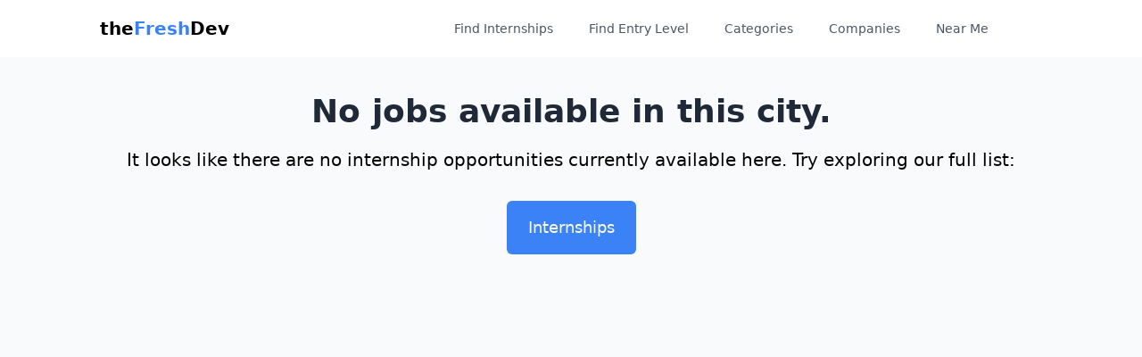

--- FILE ---
content_type: text/html; charset=utf-8
request_url: https://www.thefreshdev.com/software-engineer-internships-near-me/city/city-of-industry-software-engineer-internships-2024
body_size: 4029
content:
<!DOCTYPE html><html lang="en"><head><meta charSet="utf-8" data-next-head=""/><meta name="viewport" content="width=device-width" data-next-head=""/><link rel="apple-touch-icon" sizes="180x180" href="/images/favicon.ico"/><link rel="icon" type="image/png" sizes="32x32" href="/images/apple-touch-icon.png"/><link rel="icon" type="image/png" sizes="16x16" href="/images/favicon-32x32.png"/><link rel="manifest" href="/images/favicon-16x16.png"/><script>(function(w,d,s,l,i){w[l]=w[l]||[];w[l].push({'gtm.start':
            new Date().getTime(),event:'gtm.js'});var f=d.getElementsByTagName(s)[0],
            j=d.createElement(s),dl=l!='dataLayer'?'&l='+l:'';j.async=true;j.src=
            'https://www.googletagmanager.com/gtm.js?id='+i+dl;f.parentNode.insertBefore(j,f);
            })(window,document,'script','dataLayer','GTM-PRM8HP6V');</script><link rel="preload" href="/_next/static/css/66db084d77827583.css" as="style"/><link rel="stylesheet" href="/_next/static/css/66db084d77827583.css" data-n-g=""/><link rel="preload" href="/_next/static/css/fb9a9af3f6f81ba5.css" as="style"/><link rel="stylesheet" href="/_next/static/css/fb9a9af3f6f81ba5.css" data-n-p=""/><noscript data-n-css=""></noscript><script defer="" nomodule="" src="/_next/static/chunks/polyfills-42372ed130431b0a.js"></script><script src="/_next/static/chunks/webpack-ab747f2ca3f3dded.js" defer=""></script><script src="/_next/static/chunks/framework-ee340abb9d4be981.js" defer=""></script><script src="/_next/static/chunks/main-db501aeed80a4d7d.js" defer=""></script><script src="/_next/static/chunks/pages/_app-dc426ee3767a3b29.js" defer=""></script><script src="/_next/static/chunks/959-c3bf76780b0aecbc.js" defer=""></script><script src="/_next/static/chunks/4505-84a44ab1f518845b.js" defer=""></script><script src="/_next/static/chunks/3257-e26d7988b6dedd90.js" defer=""></script><script src="/_next/static/chunks/2099-0c0eff562e0fe2d3.js" defer=""></script><script src="/_next/static/chunks/7159-5d81b39a236a66ca.js" defer=""></script><script src="/_next/static/chunks/pages/software-engineer-internships-near-me/city/%5Bcity%5D-6c31d10fbafe63f1.js" defer=""></script><script src="/_next/static/63Ih21_4NMZ_oXmgNFn9H/_buildManifest.js" defer=""></script><script src="/_next/static/63Ih21_4NMZ_oXmgNFn9H/_ssgManifest.js" defer=""></script></head><body><noscript><iframe src="https://www.googletagmanager.com/ns.html?id=GTM-PRM8HP6V"
            height="0" width="0" style="display:none;visibility:hidden"></iframe></noscript><div id="__next"><nav class="bg-white sticky top-0 z-50" data-headlessui-state=""><div class="min-w-7xl mx-auto border-b border-gray-50 bg-white px-2 lg:px-6 xl:px-8"><div class="relative mx-0 flex h-16 items-center justify-between lg:mx-20"><div class="absolute inset-y-0 left-0 flex items-center lg:hidden"><button class="inline-flex items-center justify-center rounded-md p-2 text-blue-500 hover:bg-blue-500 hover:text-white focus:outline-none focus:ring-2 focus:ring-inset focus:ring-white" id="headlessui-disclosure-button-:Ram:" type="button" aria-expanded="false" data-headlessui-state=""><span class="sr-only">Open main menu</span><svg class="block h-6 w-6" xmlns="http://www.w3.org/2000/svg" fill="none" viewBox="0 0 24 24" stroke="currentColor" aria-hidden="true"><path stroke-linecap="round" stroke-linejoin="round" stroke-width="2" d="M4 6h16M4 12h16m-7 6h7"></path></svg></button></div><div class="flex flex-1 items-center justify-center sm:items-stretch sm:justify-start"><div class="hidden lg:flex lg:flex-shrink-0 lg:items-center"><a class="cursor-pointer text-xl font-semibold" href="/">the<span class="text-blue-500">Fresh</span>Dev</a></div><div class="flex lg:hidden flex-shrink-0 items-center"><a class="cursor-pointer text-xl font-semibold absolute left-1/2 transform -translate-x-1/2" href="/">the<span class="text-blue-500">Fresh</span>Dev</a></div><div class="hidden lg:ml-6 lg:flex space-x-4 xl:ml-60"><div class="relative group"><a class="flex items-center rounded-full px-3 py-2 text-sm font-medium cursor-pointer
                             text-gray-600  hover:bg-blue-500 hover:text-white hover:shadow-lg" href="/internships">Find Internships</a></div><div class="relative group"><a class="flex items-center rounded-full px-3 py-2 text-sm font-medium cursor-pointer
                             text-gray-600  hover:bg-blue-500 hover:text-white hover:shadow-lg" href="/entrylevel">Find Entry Level</a></div><div class="relative group"><a class="flex items-center rounded-full px-3 py-2 text-sm font-medium cursor-pointer
                             text-gray-600  hover:bg-blue-500 hover:text-white hover:shadow-lg" href="/software-engineer-internships-near-me/city/city-of-industry-software-engineer-internships-2024#">Categories</a><div class="absolute left-0 hidden w-56 bg-white shadow-lg rounded-md divide-y divide-gray-300 group-hover:block z-50"><div class="py-1"><p class="font-semibold text-red-500 px-4 my-2">Internships</p><a class="text-gray-700 hover:bg-blue-500 hover:text-white block px-4 py-2 text-sm" href="/internships/software-engineer-internships">Software Engineer</a><a class="text-gray-700 hover:bg-blue-500 hover:text-white block px-4 py-2 text-sm" href="/internships/data-internships">Data</a><a class="text-gray-700 hover:bg-blue-500 hover:text-white block px-4 py-2 text-sm" href="/internships/design-internships">Design</a><a class="text-gray-700 hover:bg-blue-500 hover:text-white block px-4 py-2 text-sm" href="/internships/cybersecurity-internships">Cybersecurity</a><a class="text-gray-700 hover:bg-blue-500 hover:text-white block px-4 py-2 text-sm" href="/internships/ai-and-ml-internships">AI/ML</a><a class="text-gray-700 hover:bg-blue-500 hover:text-white block px-4 py-2 text-sm" href="/internships/product-manager-internships">Product Manager</a><a class="text-gray-700 hover:bg-blue-500 hover:text-white block px-4 py-2 text-sm" href="/internships/business-analyst-internships">Business Analyst</a><a class="text-gray-700 hover:bg-blue-500 hover:text-white block px-4 py-2 text-sm" href="/internships/game-developer-internships">Game Developer</a></div><div class="py-1"><p class="font-semibold text-red-500 px-4 my-2">Entry Level</p><a class="text-gray-700 hover:bg-blue-500 hover:text-white block px-4 py-2 text-sm" href="/entrylevel/software-engineer-entry-level">Software Engineer</a><a class="text-gray-700 hover:bg-blue-500 hover:text-white block px-4 py-2 text-sm" href="/entrylevel/data-entry-level">Data</a><a class="text-gray-700 hover:bg-blue-500 hover:text-white block px-4 py-2 text-sm" href="/entrylevel/design-entry-level">Design</a><a class="text-gray-700 hover:bg-blue-500 hover:text-white block px-4 py-2 text-sm" href="/entrylevel/cybersecurity-entry-level">Cybersecurity</a><a class="text-gray-700 hover:bg-blue-500 hover:text-white block px-4 py-2 text-sm" href="/entrylevel/ai-and-ml-entry-level">AI/ML</a><a class="text-gray-700 hover:bg-blue-500 hover:text-white block px-4 py-2 text-sm" href="/entrylevel/product-manager-entry-level">Product Manager</a><a class="text-gray-700 hover:bg-blue-500 hover:text-white block px-4 py-2 text-sm" href="/entrylevel/business-analyst-entry-level">Business Analyst</a><a class="text-gray-700 hover:bg-blue-500 hover:text-white block px-4 py-2 text-sm" href="/entrylevel/game-developer-entry-level">Game Developer</a></div></div></div><div class="relative group"><a class="flex items-center rounded-full px-3 py-2 text-sm font-medium cursor-pointer
                             text-gray-600  hover:bg-blue-500 hover:text-white hover:shadow-lg" href="/software-engineer-internships-near-me/city/city-of-industry-software-engineer-internships-2024#">Companies</a><div class="absolute left-0 hidden w-56 bg-white shadow-lg rounded-md divide-y divide-gray-300 group-hover:block z-50"><div class="py-1"><p class="font-semibold text-red-500 px-4 my-2"></p><a class="text-gray-700 hover:bg-blue-500 hover:text-white block px-4 py-2 text-sm" href="/company">All Companies</a></div><div class="py-1"><p class="font-semibold text-red-500 px-4 my-2"></p><a class="text-gray-700 hover:bg-blue-500 hover:text-white block px-4 py-2 text-sm" href="/internships/company">Companies with Internships</a></div><div class="py-1"><p class="font-semibold text-red-500 px-4 my-2"></p><a class="text-gray-700 hover:bg-blue-500 hover:text-white block px-4 py-2 text-sm" href="/entrylevel/company">Companies with Entry Level</a></div></div></div><div class="relative group"><a class="flex items-center rounded-full px-3 py-2 text-sm font-medium cursor-pointer
                             text-gray-600  hover:bg-blue-500 hover:text-white hover:shadow-lg" href="/software-engineer-internships-near-me/city/city-of-industry-software-engineer-internships-2024#">Near Me</a><div class="absolute left-0 hidden w-56 bg-white shadow-lg rounded-md divide-y divide-gray-300 group-hover:block z-50"><div class="py-1"><p class="font-semibold text-red-500 px-4 my-2">Internships</p><a class="text-gray-700 hover:bg-blue-500 hover:text-white block px-4 py-2 text-sm" href="/software-engineer-internships-near-me/country">Country</a><a class="text-gray-700 hover:bg-blue-500 hover:text-white block px-4 py-2 text-sm" href="/software-engineer-internships-near-me/united-states">State</a><a class="text-gray-700 hover:bg-blue-500 hover:text-white block px-4 py-2 text-sm" href="/software-engineer-internships-near-me/city">City</a></div><div class="py-1"><p class="font-semibold text-red-500 px-4 my-2">Entry Level</p><a class="text-gray-700 hover:bg-blue-500 hover:text-white block px-4 py-2 text-sm" href="/software-engineer-entry-level-near-me/country">Country</a><a class="text-gray-700 hover:bg-blue-500 hover:text-white block px-4 py-2 text-sm" href="/software-engineer-entry-level-near-me/united-states">State</a><a class="text-gray-700 hover:bg-blue-500 hover:text-white block px-4 py-2 text-sm" href="/software-engineer-entry-level-near-me/city">City</a></div></div></div></div></div></div></div></nav><div class="flex justify-center items-center min-h-screen"><div class="animate-spin rounded-full h-8 w-8 border-t-2 border-b-2 border-blue-500"></div></div><footer class="bg-blue-500 py-10"><div class="container mx-auto px-4 sm:px-6 lg:px-8"><div class="flex flex-col items-center mb-20 text-center"><nav class="flex flex-col sm:flex-row justify-center items-center sm:space-x-3 space-y-3 sm:space-y-0 sm:text-sm text-lg"><a class="text-black font-semibold bg-amber-300 hover:bg-amber-100 rounded-md py-2 px-4" href="/">Home</a><a class="text-black font-semibold bg-amber-300 hover:bg-amber-100 rounded-md py-2 px-4" href="mailto:contact@thefreshdev.com">Contact us</a><a class="text-black font-semibold bg-amber-300 hover:bg-amber-100 rounded-md py-2 px-4" href="/internships">Internships</a><a class="text-black font-semibold bg-amber-300 hover:bg-amber-100 rounded-md py-2 px-4" href="/entrylevel">Entry Level</a><a class="text-black font-semibold bg-amber-300 hover:bg-amber-100 rounded-md py-2 px-4" href="/blog">Blog</a><a class="text-black font-semibold bg-amber-300 hover:bg-amber-100 rounded-md py-2 px-4" href="/company">Companies</a></nav></div><div class="grid grid-cols-1 sm:grid-cols-2 lg:grid-cols-3 gap-6 text-white text-center"><div class="flex flex-col items-center bg-gray-800 rounded-md p-4"><h2 class="text-xl font-semibold mb-4">Remote Tech Internships</h2><a target="_blank" class=" hover:text-red-500 m-1" href="/internships/remote/remote-tech-internships">💻 Remote Internships</a><a target="_blank" class=" hover:text-red-500 m-1" href="/internships/remote/hybrid-tech-internships">🕸️ Hybrid Internships</a><a target="_blank" class=" hover:text-red-500 m-1" href="/internships/remote/office-tech-internships">🏢 Office Internships</a></div><div class="flex flex-col items-center bg-gray-800 rounded-md p-4"><h2 class="text-xl font-semibold mb-4">Seasonal Tech Internships</h2><a target="_blank" class=" hover:text-red-500 m-1" href="/internships/season/winter-tech-internships">❄️ Winter Internships</a><a target="_blank" class=" hover:text-red-500 m-1" href="/internships/season/spring-tech-internships">🌼 Spring Internships</a><a target="_blank" class=" hover:text-red-500 m-1" href="/internships/season/summer-tech-internships">☀️ Summer Internships</a><a target="_blank" class=" hover:text-red-500 m-1" href="/internships/season/fall-tech-internships">🍁 Fall Internships</a></div><div class="flex flex-col items-center bg-gray-800 rounded-md p-4"><h2 class="text-xl font-semibold mb-4">Remote Tech Entry Level Roles</h2><a target="_blank" class=" hover:text-red-500 m-1" href="/entrylevel/remote/remote-tech-entry-level">💻 Remote Entry Level</a><a target="_blank" class=" hover:text-red-500 m-1" href="/entrylevel/remote/hybrid-tech-entry-level">🕸️ Hybrid Entry Level</a><a target="_blank" class=" hover:text-red-500 m-1" href="/entrylevel/remote/office-tech-entry-level">🏢 Office Entry Level</a></div></div><div class="grid grid-cols-1 sm:grid-cols-2 lg:grid-cols-2 gap-6 text-white text-center pt-10"><div class="flex flex-col items-center bg-gray-800 rounded-md p-4"><h2 class="text-xl font-semibold mb-2 mt-2">Browse Software Engineer</h2><h3 class="text-lg font-semibold text-red-500 mb-2">Internships</h3><a target="_blank" class=" hover:text-red-500 m-1" href="/internships/software-engineer-internships">All Software Engineer Internships</a><a target="_blank" class=" hover:text-red-500 m-1" href="/internships/software-engineer-internships/remote/remote-software-engineer-internships">💻 Remote Software Engineer Internships</a><a target="_blank" class=" hover:text-red-500 m-1" href="/internships/software-engineer-internships/remote/hybrid-software-engineer-internships">🕸️ Hybrid Software Engineer Internships</a><a target="_blank" class=" hover:text-red-500 m-1" href="/internships/software-engineer-internships/remote/office-software-engineer-internships">🏢 Office Software Engineer Internships</a><a target="_blank" class=" hover:text-red-500 m-1" href="/internships/software-engineer-internships/season/winter-software-engineer-internships">❄️ Winter Internships</a><a target="_blank" class=" hover:text-red-500 m-1" href="/internships/software-engineer-internships/season/spring-software-engineer-internships">🌼 Spring Internships</a><a target="_blank" class=" hover:text-red-500 m-1" href="/internships/software-engineer-internships/season/summer-software-engineer-internships">☀️ Summer Internships</a><a target="_blank" class=" hover:text-red-500 m-1" href="/internships/software-engineer-internships/season/fall-software-engineer-internships">🍁 Fall Internships</a><h3 class="text-lg font-semibold text-red-500 mt-2">Entry Level</h3><a target="_blank" class=" hover:text-red-500 m-1" href="/entrylevel/software-engineer-entry-level">All Software Engineer Entry Level</a><a target="_blank" class=" hover:text-red-500 m-1" href="/entrylevel/software-engineer-entry-level/remote/remote-software-engineer-entry-level">💻 Remote Entry Level</a><a target="_blank" class=" hover:text-red-500 m-1" href="/entrylevel/software-engineer-entry-level/remote/hybrid-software-engineer-entry-level">🕸️ Hybrid Entry Level</a><a target="_blank" class=" hover:text-red-500 m-1" href="/entrylevel/software-engineer-entry-level/remote/office-software-engineer-entry-level">🏢 Office Entry Level</a></div><div class="flex flex-col items-center bg-gray-800 rounded-md p-4"><h2 class="text-xl font-semibold mb-2 mt-2">Browse Data</h2><h3 class="text-lg font-semibold text-red-500 mb-2">Internships</h3><a target="_blank" class=" hover:text-red-500 m-1" href="/internships/data-internships">All Data Internships</a><a target="_blank" class=" hover:text-red-500 m-1" href="/internships/data-internships/remote/remote-data-internships">💻 Remote Data Internships</a><a target="_blank" class=" hover:text-red-500 m-1" href="/internships/data-internships/remote/hybrid-data-internships">🕸️ Hybrid Data Internships</a><a target="_blank" class=" hover:text-red-500 m-1" href="/internships/data-internships/remote/office-data-internships">🏢 Office Data Internships</a><a target="_blank" class=" hover:text-red-500 m-1" href="/internships/data-internships/season/winter-data-internships">❄️ Winter Internships</a><a target="_blank" class=" hover:text-red-500 m-1" href="/internships/data-internships/season/spring-data-internships">🌼 Spring Internships</a><a target="_blank" class=" hover:text-red-500 m-1" href="/internships/data-internships/season/summer-data-internships">☀️ Summer Internships</a><a target="_blank" class=" hover:text-red-500 m-1" href="/internships/data-internships/season/fall-data-internships">🍁 Fall Internships</a><h3 class="text-lg font-semibold text-red-500 mt-2">Entry Level</h3><a target="_blank" class=" hover:text-red-500 m-1" href="/entrylevel/data-entry-level">All Data Entry Level</a><a target="_blank" class=" hover:text-red-500 m-1" href="/entrylevel/data-entry-level/remote/remote-data-entry-level">💻 Remote Data Entry Level</a><a target="_blank" class=" hover:text-red-500 m-1" href="/entrylevel/data-entry-level/remote/hybrid-data-entry-level">🕸️ Hybrid Data Entry Level</a><a target="_blank" class=" hover:text-red-500 m-1" href="/entrylevel/data-entry-level/remote/office-data-entry-level">🏢 Office Data Entry Level</a></div></div><div class="grid grid-cols-1 sm:grid-cols-2 lg:grid-cols-2 gap-6 text-white text-center pt-10"><div class="flex flex-col items-center bg-gray-800 rounded-md p-4"><h2 class="text-xl font-semibold mb-2 mt-2">Browse Design</h2><h3 class="text-lg font-semibold text-red-500 mb-2">Internships</h3><a target="_blank" class=" hover:text-red-500 m-1" href="/internships/design-internships">All Design Internships</a><a target="_blank" class=" hover:text-red-500 m-1" href="/internships/design-internships/remote/remote-design-internships">💻 Remote Design Internships</a><a target="_blank" class=" hover:text-red-500 m-1" href="/internships/design-internships/remote/hybrid-design-internships">🕸️ Hybrid Design Internships</a><a target="_blank" class=" hover:text-red-500 m-1" href="/internships/design-internships/remote/office-design-internships">🏢 Office Design Internships</a><a target="_blank" class=" hover:text-red-500 m-1" href="/internships/design-internships/season/winter-design-internships">❄️ Winter Internships</a><a target="_blank" class=" hover:text-red-500 m-1" href="/internships/design-internships/season/spring-design-internships">🌼 Spring Internships</a><a target="_blank" class=" hover:text-red-500 m-1" href="/internships/design-internships/season/summer-design-internships">☀️ Summer Internships</a><a target="_blank" class=" hover:text-red-500 m-1" href="/internships/design-internships/season/fall-design-internships">🍁 Fall Internships</a><h3 class="text-lg font-semibold text-red-500 mt-2">Entry Level</h3><a target="_blank" class=" hover:text-red-500 m-1" href="/entrylevel/design-entry-level">All Design Entry Level</a><a target="_blank" class=" hover:text-red-500 m-1" href="/entrylevel/design-entry-level/remote/remote-design-entry-level">💻 Remote Design Entry Level</a><a target="_blank" class=" hover:text-red-500 m-1" href="/entrylevel/design-entry-level/remote/hybrid-design-entry-level">🕸️ Hybrid Design Entry Level</a><a target="_blank" class=" hover:text-red-500 m-1" href="/entrylevel/design-entry-level/remote/office-design-entry-level">🏢 Office Design Entry Level</a></div><div class="flex flex-col items-center bg-gray-800 rounded-md p-4"><h2 class="text-xl font-semibold mb-2 mt-2">Browse Cybersecurity</h2><h3 class="text-lg font-semibold text-red-500 mb-2">Internships</h3><a target="_blank" class=" hover:text-red-500 m-1" href="/internships/cybersecurity-internships">All Cybersecurity Internships</a><a target="_blank" class=" hover:text-red-500 m-1" href="/internships/cybersecurity-internships/remote/remote-cybersecurity-internships">💻 Remote Cybersecurity Internships</a><a target="_blank" class=" hover:text-red-500 m-1" href="/internships/cybersecurity-internships/remote/hybrid-cybersecurity-internships">🕸️ Hybrid Cybersecurity Internships</a><a target="_blank" class=" hover:text-red-500 m-1" href="/internships/cybersecurity-internships/remote/office-cybersecurity-internships">🏢 Office Cybersecurity Internships</a><a target="_blank" class=" hover:text-red-500 m-1" href="/internships/cybersecurity-internships/season/winter-cybersecurity-internships">❄️ Winter Internships</a><a target="_blank" class=" hover:text-red-500 m-1" href="/internships/cybersecurity-internships/season/spring-cybersecurity-internships">🌼 Spring Internships</a><a target="_blank" class=" hover:text-red-500 m-1" href="/internships/cybersecurity-internships/season/summer-cybersecurity-internships">☀️ Summer Internships</a><a target="_blank" class=" hover:text-red-500 m-1" href="/internships/cybersecurity-internships/season/fall-cybersecurity-internships">🍁 Fall Internships</a><h3 class="text-lg font-semibold text-red-500 mt-2">Entry Level</h3><a target="_blank" class=" hover:text-red-500 m-1" href="/entrylevel/cybersecurity-entry-level">All Cybersecurity Entry Level</a><a target="_blank" class=" hover:text-red-500 m-1" href="/entrylevel/cybersecurity-entry-level/remote/remote-cybersecurity-entry-level">💻 Remote Cybersecurity Entry Level</a><a target="_blank" class=" hover:text-red-500 m-1" href="/entrylevel/cybersecurity-entry-level/remote/hybrid-cybersecurity-entry-level">🕸️ Hybrid Cybersecurity Entry Level</a><a target="_blank" class=" hover:text-red-500 m-1" href="/entrylevel/cybersecurity-entry-level/remote/office-cybersecurity-entry-level">🏢 Office Cybersecurity Entry Level</a></div></div><div class="grid grid-cols-1 sm:grid-cols-2 lg:grid-cols-2 gap-6 text-white text-center pt-10"><div class="flex flex-col items-center bg-gray-800 rounded-md p-4"><h2 class="text-xl font-semibold mb-2 mt-2">Browse AI/ML</h2><h3 class="text-lg font-semibold text-red-500 mb-2">Internships</h3><a target="_blank" class=" hover:text-red-500 m-1" href="/internships/ai-and-ml-internships">All AI/ML Internships</a><a target="_blank" class=" hover:text-red-500 m-1" href="/internships/ai-and-ml-internships/remote/remote-ai-and-ml-internships">💻 Remote AI/ML Internships</a><a target="_blank" class=" hover:text-red-500 m-1" href="/internships/ai-and-ml-internships/remote/hybrid-ai-and-ml-internships">🕸️ Hybrid AI/ML Internships</a><a target="_blank" class=" hover:text-red-500 m-1" href="/internships/ai-and-ml-internships/remote/office-ai-and-ml-internships">🏢 Office AI/ML Internships</a><a target="_blank" class=" hover:text-red-500 m-1" href="/internships/ai-and-ml-internships/season/winter-ai-and-ml-internships">❄️ Winter Internships</a><a target="_blank" class=" hover:text-red-500 m-1" href="/internships/ai-and-ml-internships/season/spring-ai-and-ml-internships">🌼 Spring Internships</a><a target="_blank" class=" hover:text-red-500 m-1" href="/internships/ai-and-ml-internships/season/summer-ai-and-ml-internships">☀️ Summer Internships</a><a target="_blank" class=" hover:text-red-500 m-1" href="/internships/ai-and-ml-internships/season/fall-ai-and-ml-internships">🍁 Fall Internships</a><h3 class="text-lg font-semibold text-red-500 mt-2">Entry Level</h3><a target="_blank" class=" hover:text-red-500 m-1" href="/entrylevel/ai-and-ml-entry-level">All AI/ML Entry Level</a><a target="_blank" class=" hover:text-red-500 m-1" href="/entrylevel/ai-and-ml-entry-level/remote/remote-ai-and-ml-entry-level">💻 Remote AI/ML Entry Level</a><a target="_blank" class=" hover:text-red-500 m-1" href="/entrylevel/ai-and-ml-entry-level/remote/hybrid-ai-and-ml-entry-level">🕸️ Hybrid AI/ML Entry Level</a><a target="_blank" class=" hover:text-red-500 m-1" href="/entrylevel/ai-and-ml-entry-level/remote/office-ai-and-ml-entry-level">🏢 Office AI/ML Entry Level</a></div><div class="flex flex-col items-center bg-gray-800 rounded-md p-4"><h2 class="text-xl font-semibold mb-2 mt-2">Browse Product Manager</h2><h3 class="text-lg font-semibold text-red-500 mb-2">Internships</h3><a target="_blank" class=" hover:text-red-500 m-1" href="/internships/product-manager-internships">All Product Manager Internships</a><a target="_blank" class=" hover:text-red-500 m-1" href="/internships/product-manager-internships/remote/remote-product-manager-internships">💻 Remote Product Manager Internships</a><a target="_blank" class=" hover:text-red-500 m-1" href="/internships/product-manager-internships/remote/hybrid-product-manager-internships">🕸️ Hybrid Product Manager Internships</a><a target="_blank" class=" hover:text-red-500 m-1" href="/internships/product-manager-internships/remote/office-product-manager-internships">🏢 Office Product Manager Internships</a><a target="_blank" class=" hover:text-red-500 m-1" href="/internships/product-manager-internships/season/winter-product-manager-internships">❄️ Winter Internships</a><a target="_blank" class=" hover:text-red-500 m-1" href="/internships/product-manager-internships/season/spring-product-manager-internships">🌼 Spring Internships</a><a target="_blank" class=" hover:text-red-500 m-1" href="/internships/product-manager-internships/season/summer-product-manager-internships">☀️ Summer Internships</a><a target="_blank" class=" hover:text-red-500 m-1" href="/internships/product-manager-internships/season/fall-product-manager-internships">🍁 Fall Internships</a><h3 class="text-lg font-semibold text-red-500 mt-2">Entry Level</h3><a target="_blank" class=" hover:text-red-500 m-1" href="/entrylevel/product-manager-entry-level">All Product Manager Entry Level</a><a target="_blank" class=" hover:text-red-500 m-1" href="/entrylevel/product-manager-entry-level/remote/remote-product-manager-entry-level">💻 Remote Product Manager Entry Level</a><a target="_blank" class=" hover:text-red-500 m-1" href="/entrylevel/product-manager-entry-level/remote/hybrid-product-manager-entry-level">🕸️ Hybrid Product Manager Entry Level</a><a target="_blank" class=" hover:text-red-500 m-1" href="/entrylevel/product-manager-entry-level/remote/office-product-manager-entry-level">🏢 Office Product Manager Entry Level</a></div></div><div class="grid grid-cols-1 sm:grid-cols-2 lg:grid-cols-2 gap-6 text-white text-center pt-10"><div class="flex flex-col items-center bg-gray-800 rounded-md p-4"><h2 class="text-xl font-semibold mb-2 mt-2">Browse Business Analyst</h2><h3 class="text-lg font-semibold text-red-500 mb-2">Internships</h3><a target="_blank" class=" hover:text-red-500 m-1" href="/internships/business-analyst-internships">All Business Analyst Internships</a><a target="_blank" class=" hover:text-red-500 m-1" href="/internships/business-analyst-internships/remote/remote-business-analyst-internships">💻 Remote Business Analyst Internships</a><a target="_blank" class=" hover:text-red-500 m-1" href="/internships/business-analyst-internships/remote/hybrid-business-analyst-internships">🕸️ Hybrid Business Analyst Internships</a><a target="_blank" class=" hover:text-red-500 m-1" href="/internships/business-analyst-internships/remote/office-business-analyst-internships">🏢 Office Business Analyst Internships</a><a target="_blank" class=" hover:text-red-500 m-1" href="/internships/business-analyst-internships/season/winter-business-analyst-internships">❄️ Winter Internships</a><a target="_blank" class=" hover:text-red-500 m-1" href="/internships/business-analyst-internships/season/spring-business-analyst-internships">🌼 Spring Internships</a><a target="_blank" class=" hover:text-red-500 m-1" href="/internships/business-analyst-internships/season/summer-business-analyst-internships">☀️ Summer Internships</a><a target="_blank" class=" hover:text-red-500 m-1" href="/internships/business-analyst-internships/season/fall-business-analyst-internships">🍁 Fall Internships</a><h3 class="text-lg font-semibold text-red-500 mt-2">Entry Level</h3><a target="_blank" class=" hover:text-red-500 m-1" href="/entrylevel/business-analyst-entry-level">All Business Analyst Entry Level</a><a target="_blank" class=" hover:text-red-500 m-1" href="/entrylevel/business-analyst-entry-level/remote/remote-business-analyst-entry-level">💻 Remote Business Analyst Entry Level</a><a target="_blank" class=" hover:text-red-500 m-1" href="/entrylevel/business-analyst-entry-level/remote/hybrid-business-analyst-entry-level">🕸️ Hybrid Business Analyst Entry Level</a><a target="_blank" class=" hover:text-red-500 m-1" href="/entrylevel/business-analyst-entry-level/remote/office-business-analyst-entry-level">🏢 Office Business Analyst Entry Level</a></div><div class="flex flex-col items-center bg-gray-800 rounded-md p-4"><h2 class="text-xl font-semibold mb-2 mt-2">Browse Game Developer</h2><h3 class="text-lg font-semibold text-red-500 mb-2">Internships</h3><a target="_blank" class=" hover:text-red-500 m-1" href="/internships/game-developer-internships">All Game Developer Internships</a><a target="_blank" class=" hover:text-red-500 m-1" href="/internships/game-developer-internships/remote/remote-game-developer-internships">💻 Remote Game Developer Internships</a><a target="_blank" class=" hover:text-red-500 m-1" href="/internships/game-developer-internships/remote/hybrid-game-developer-internships">🕸️ Hybrid Game Developer Internships</a><a target="_blank" class=" hover:text-red-500 m-1" href="/internships/game-developer-internships/remote/office-game-developer-internships">🏢 Office Game Developer Internships</a><a target="_blank" class=" hover:text-red-500 m-1" href="/internships/game-developer-internships/season/winter-game-developer-internships">❄️ Winter Internships</a><a target="_blank" class=" hover:text-red-500 m-1" href="/internships/game-developer-internships/season/spring-game-developer-internships">🌼 Spring Internships</a><a target="_blank" class=" hover:text-red-500 m-1" href="/internships/game-developer-internships/season/summer-game-developer-internships">☀️ Summer Internships</a><a target="_blank" class=" hover:text-red-500 m-1" href="/internships/game-developer-internships/season/fall-game-developer-internships">🍁 Fall Internships</a><h3 class="text-lg font-semibold text-red-500 mt-2">Entry Level</h3><a target="_blank" class=" hover:text-red-500 m-1" href="/entrylevel/game-developer-entry-level">All Game Developer Entry Level</a><a target="_blank" class=" hover:text-red-500 m-1" href="/entrylevel/game-developer-entry-level/remote/remote-game-developer-entry-level">💻 Remote Game Developer Entry Level</a><a target="_blank" class=" hover:text-red-500 m-1" href="/entrylevel/game-developer-entry-level/remote/hybrid-game-developer-entry-level">🕸️ Hybrid Game Developer Entry Level</a><a target="_blank" class=" hover:text-red-500 m-1" href="/entrylevel/game-developer-entry-level/remote/office-game-developer-entry-level">🏢 Office Game Developer Entry Level</a></div></div><div class="text-center mt-8"><p class="text-white">© 2025 theFreshDev. All rights reserved.</p></div></div></footer></div><script id="__NEXT_DATA__" type="application/json">{"props":{"pageProps":{"jobs":[]},"__N_SSG":true},"page":"/software-engineer-internships-near-me/city/[city]","query":{"city":"city-of-industry-software-engineer-internships-2024"},"buildId":"63Ih21_4NMZ_oXmgNFn9H","isFallback":false,"isExperimentalCompile":false,"gsp":true,"scriptLoader":[]}</script></body></html>

--- FILE ---
content_type: application/javascript; charset=utf-8
request_url: https://www.thefreshdev.com/_next/static/chunks/pages/blog-4e11dc2699a1e85c.js
body_size: 488
content:
(self.webpackChunk_N_E=self.webpackChunk_N_E||[]).push([[9195],{3899:(e,s,t)=>{(window.__NEXT_P=window.__NEXT_P||[]).push(["/blog",function(){return t(9329)}])},9329:(e,s,t)=>{"use strict";t.r(s),t.d(s,{__N_SSG:()=>m,default:()=>h});var l=t(5893),n=t(9008),r=t.n(n),a=t(1664),i=t.n(a),d=t(5675),c=t.n(d);function o(e){let{post:s}=e;return(0,l.jsx)(i(),{href:"/blog/".concat(s.slug),className:"group block",children:(0,l.jsx)("div",{className:"max-w-md mx-auto bg-white rounded-xl shadow-md overflow-hidden md:max-w-2xl m-4 hover:shadow-lg transition-shadow duration-500 ease-in-out",children:(0,l.jsxs)("div",{className:"md:flex",children:[(0,l.jsx)("div",{className:"md:flex-shrink-0",children:(0,l.jsx)("div",{className:"h-48 w-full md:h-full md:w-48 overflow-hidden",children:(0,l.jsx)(c(),{src:s.frontmatter.cover_image,alt:s.frontmatter.title,width:500,height:500,className:"h-full w-full object-cover"})})}),(0,l.jsxs)("div",{className:"p-8",children:[(0,l.jsx)("div",{className:"uppercase tracking-wide text-sm text-indigo-500 font-semibold",children:s.frontmatter.date}),(0,l.jsx)("h4",{className:"block mt-1 text-lg leading-tight font-medium text-black hover:underline",children:s.frontmatter.title})]})]})})})}var m=!0;function h(e){let{posts:s}=e;return(0,l.jsxs)("div",{children:[(0,l.jsxs)(r(),{children:[(0,l.jsx)("title",{children:"Blog"}),(0,l.jsx)("meta",{name:"description",content:"Articles related to software engineer internsips and new graduate roles"})]}),(0,l.jsxs)("div",{className:"min-h-screen container mx-auto max-w-5xl px-4 md:px-0 pb-20",children:[(0,l.jsx)("h1",{className:"text-3xl font-semibold  text-center my-8",children:"BLOGS"}),(0,l.jsx)("hr",{className:"border-gray-400 mb-8"}),(0,l.jsx)("div",{children:s.map((e,s)=>(0,l.jsx)(o,{post:e},s))})]})]})}}},e=>{var s=s=>e(e.s=s);e.O(0,[959,2888,9774,179],()=>s(3899)),_N_E=e.O()}]);

--- FILE ---
content_type: application/javascript; charset=utf-8
request_url: https://www.thefreshdev.com/_next/static/chunks/pages/company-2df819c18cd96c73.js
body_size: 456
content:
(self.webpackChunk_N_E=self.webpackChunk_N_E||[]).push([[7639],{9346:(e,r,n)=>{(window.__NEXT_P=window.__NEXT_P||[]).push(["/company",function(){return n(9245)}])},9245:(e,r,n)=>{"use strict";n.r(r),n.d(r,{__N_SSG:()=>i,default:()=>l});var t=n(5893),s=n(1664),a=n.n(s),o=n(9008),c=n.n(o),i=!0;let l=function(e){let{companies:r}=e;return(0,t.jsxs)("div",{className:"min-h-screen bg-gray-50 pt-8 pb-20",children:[(0,t.jsxs)(c(),{children:[(0,t.jsx)("title",{children:"Software Engineer Companies | Find your next job at theFreshDev"}),(0,t.jsx)("meta",{name:"description",content:"Apply for Software Engineer roles at these companies in 2025."})]}),(0,t.jsxs)("div",{className:"container mx-auto px-4",children:[(0,t.jsxs)("div",{className:"text-center mb-10",children:[(0,t.jsx)("h1",{className:"text-4xl font-bold mb-4",children:"Find Software Engineer Roles by Company"}),(0,t.jsx)("h2",{className:"text-lg text-gray-600",children:"Select a company to view software engineer jobs for 2025"})]}),(0,t.jsx)("div",{className:"grid grid-cols-1 sm:grid-cols-2 md:grid-cols-3 gap-6",children:r.map((e,r)=>(0,t.jsx)(a(),{href:"company/".concat(e.replace(/\s+/g,"-")),target:"_blank",rel:"noopener noreferrer",className:"p-6 bg-white rounded-lg border border-gray-200 shadow-md hover:bg-gray-100 hover:shadow-lg transition duration-100 flex justify-center items-center text-center",children:(0,t.jsx)("h2",{className:"text-lg font-medium text-gray-900 hover:text-blue-600",children:e})},"company-".concat(r)))})]})]})}},9008:(e,r,n)=>{e.exports=n(3867)}},e=>{var r=r=>e(e.s=r);e.O(0,[2888,9774,179],()=>r(9346)),_N_E=e.O()}]);

--- FILE ---
content_type: application/javascript; charset=utf-8
request_url: https://www.thefreshdev.com/_next/static/chunks/4505-84a44ab1f518845b.js
body_size: 29678
content:
(self.webpackChunk_N_E=self.webpackChunk_N_E||[]).push([[4505],{9568:()=>{},6312:(e,t,r)=>{"use strict";r.d(t,{F:()=>d});var a=r(7536);let s=(e,t,r)=>{if(e&&"reportValidity"in e){let s=(0,a.U2)(r,t);e.setCustomValidity(s&&s.message||""),e.reportValidity()}},i=(e,t)=>{for(let r in t.fields){let a=t.fields[r];a&&a.ref&&"reportValidity"in a.ref?s(a.ref,r,e):a.refs&&a.refs.forEach(t=>s(t,r,e))}},n=(e,t)=>{t.shouldUseNativeValidation&&i(e,t);let r={};for(let s in e){let i=(0,a.U2)(t.fields,s),n=Object.assign(e[s]||{},{ref:i&&i.ref});if(o(t.names||Object.keys(e),s)){let e=Object.assign({},(0,a.U2)(r,s));(0,a.t8)(e,"root",n),(0,a.t8)(r,s,e)}else(0,a.t8)(r,s,n)}return r},o=(e,t)=>e.some(e=>e.startsWith(t+"."));var l=function(e,t){for(var r={};e.length;){var s=e[0],i=s.code,n=s.message,o=s.path.join(".");if(!r[o]){if("unionErrors"in s){var l=s.unionErrors[0].errors[0];r[o]={message:l.message,type:l.code}}else r[o]={message:n,type:i}}if("unionErrors"in s&&s.unionErrors.forEach(function(t){return t.errors.forEach(function(t){return e.push(t)})}),t){var d=r[o].types,u=d&&d[s.code];r[o]=(0,a.KN)(o,t,r,i,u?[].concat(u,s.message):s.message)}e.shift()}return r},d=function(e,t,r){return void 0===r&&(r={}),function(a,s,o){try{return Promise.resolve(function(s,n){try{var l=Promise.resolve(e["sync"===r.mode?"parse":"parseAsync"](a,t)).then(function(e){return o.shouldUseNativeValidation&&i({},o),{errors:{},values:r.raw?a:e}})}catch(e){return n(e)}return l&&l.then?l.then(void 0,n):l}(0,function(e){if(Array.isArray(null==e?void 0:e.errors))return{values:{},errors:n(l(e.errors,!o.shouldUseNativeValidation&&"all"===o.criteriaMode),o)};throw e}))}catch(e){return Promise.reject(e)}}}},7536:(e,t,r)=>{"use strict";r.d(t,{KN:()=>P,Qr:()=>D,U2:()=>v,cI:()=>ex,t8:()=>k});var a=r(7294),s=e=>"checkbox"===e.type,i=e=>e instanceof Date,n=e=>null==e;let o=e=>"object"==typeof e;var l=e=>!n(e)&&!Array.isArray(e)&&o(e)&&!i(e),d=e=>l(e)&&e.target?s(e.target)?e.target.checked:e.target.value:e,u=e=>e.substring(0,e.search(/\.\d+(\.|$)/))||e,c=(e,t)=>e.has(u(t)),f=e=>{let t=e.constructor&&e.constructor.prototype;return l(t)&&t.hasOwnProperty("isPrototypeOf")},p="undefined"!=typeof window&&void 0!==window.HTMLElement&&"undefined"!=typeof document;function h(e){let t;let r=Array.isArray(e);if(e instanceof Date)t=new Date(e);else if(e instanceof Set)t=new Set(e);else if(!(!(p&&(e instanceof Blob||e instanceof FileList))&&(r||l(e))))return e;else if(t=r?[]:{},r||f(e))for(let r in e)e.hasOwnProperty(r)&&(t[r]=h(e[r]));else t=e;return t}var m=e=>Array.isArray(e)?e.filter(Boolean):[],y=e=>void 0===e,v=(e,t,r)=>{if(!t||!l(e))return r;let a=m(t.split(/[,[\].]+?/)).reduce((e,t)=>n(e)?e:e[t],e);return y(a)||a===e?y(e[t])?r:e[t]:a},g=e=>"boolean"==typeof e,_=e=>/^\w*$/.test(e),b=e=>m(e.replace(/["|']|\]/g,"").split(/\.|\[/)),k=(e,t,r)=>{let a=-1,s=_(t)?[t]:b(t),i=s.length,n=i-1;for(;++a<i;){let t=s[a],i=r;if(a!==n){let r=e[t];i=l(r)||Array.isArray(r)?r:isNaN(+s[a+1])?{}:[]}if("__proto__"===t)return;e[t]=i,e=e[t]}return e};let x={BLUR:"blur",FOCUS_OUT:"focusout",CHANGE:"change"},w={onBlur:"onBlur",onChange:"onChange",onSubmit:"onSubmit",onTouched:"onTouched",all:"all"},T={max:"max",min:"min",maxLength:"maxLength",minLength:"minLength",pattern:"pattern",required:"required",validate:"validate"},E=a.createContext(null),C=()=>a.useContext(E);var S=(e,t,r,a=!0)=>{let s={defaultValues:t._defaultValues};for(let i in e)Object.defineProperty(s,i,{get:()=>(t._proxyFormState[i]!==w.all&&(t._proxyFormState[i]=!a||w.all),r&&(r[i]=!0),e[i])});return s},O=e=>l(e)&&!Object.keys(e).length,A=(e,t,r,a)=>{r(e);let{name:s,...i}=e;return O(i)||Object.keys(i).length>=Object.keys(t).length||Object.keys(i).find(e=>t[e]===(!a||w.all))},Z=e=>Array.isArray(e)?e:[e],N=(e,t,r)=>!e||!t||e===t||Z(e).some(e=>e&&(r?e===t:e.startsWith(t)||t.startsWith(e)));function I(e){let t=a.useRef(e);t.current=e,a.useEffect(()=>{let r=!e.disabled&&t.current.subject&&t.current.subject.subscribe({next:t.current.next});return()=>{r&&r.unsubscribe()}},[e.disabled])}var V=e=>"string"==typeof e,j=(e,t,r,a,s)=>V(e)?(a&&t.watch.add(e),v(r,e,s)):Array.isArray(e)?e.map(e=>(a&&t.watch.add(e),v(r,e))):(a&&(t.watchAll=!0),r);let D=e=>e.render(function(e){let t=C(),{name:r,disabled:s,control:i=t.control,shouldUnregister:n}=e,o=c(i._names.array,r),l=function(e){let t=C(),{control:r=t.control,name:s,defaultValue:i,disabled:n,exact:o}=e||{},l=a.useRef(s);l.current=s,I({disabled:n,subject:r._subjects.values,next:e=>{N(l.current,e.name,o)&&u(h(j(l.current,r._names,e.values||r._formValues,!1,i)))}});let[d,u]=a.useState(r._getWatch(s,i));return a.useEffect(()=>r._removeUnmounted()),d}({control:i,name:r,defaultValue:v(i._formValues,r,v(i._defaultValues,r,e.defaultValue)),exact:!0}),u=function(e){let t=C(),{control:r=t.control,disabled:s,name:i,exact:n}=e||{},[o,l]=a.useState(r._formState),d=a.useRef(!0),u=a.useRef({isDirty:!1,isLoading:!1,dirtyFields:!1,touchedFields:!1,validatingFields:!1,isValidating:!1,isValid:!1,errors:!1}),c=a.useRef(i);return c.current=i,I({disabled:s,next:e=>d.current&&N(c.current,e.name,n)&&A(e,u.current,r._updateFormState)&&l({...r._formState,...e}),subject:r._subjects.state}),a.useEffect(()=>(d.current=!0,u.current.isValid&&r._updateValid(!0),()=>{d.current=!1}),[r]),S(o,r,u.current,!1)}({control:i,name:r,exact:!0}),f=a.useRef(i.register(r,{...e.rules,value:l,...g(e.disabled)?{disabled:e.disabled}:{}}));return a.useEffect(()=>{let e=i._options.shouldUnregister||n,t=(e,t)=>{let r=v(i._fields,e);r&&r._f&&(r._f.mount=t)};if(t(r,!0),e){let e=h(v(i._options.defaultValues,r));k(i._defaultValues,r,e),y(v(i._formValues,r))&&k(i._formValues,r,e)}return()=>{(o?e&&!i._state.action:e)?i.unregister(r):t(r,!1)}},[r,i,o,n]),a.useEffect(()=>{v(i._fields,r)&&i._updateDisabledField({disabled:s,fields:i._fields,name:r,value:v(i._fields,r)._f.value})},[s,r,i]),{field:{name:r,value:l,...g(s)||u.disabled?{disabled:u.disabled||s}:{},onChange:a.useCallback(e=>f.current.onChange({target:{value:d(e),name:r},type:x.CHANGE}),[r]),onBlur:a.useCallback(()=>f.current.onBlur({target:{value:v(i._formValues,r),name:r},type:x.BLUR}),[r,i]),ref:a.useCallback(e=>{let t=v(i._fields,r);t&&e&&(t._f.ref={focus:()=>e.focus(),select:()=>e.select(),setCustomValidity:t=>e.setCustomValidity(t),reportValidity:()=>e.reportValidity()})},[i._fields,r])},formState:u,fieldState:Object.defineProperties({},{invalid:{enumerable:!0,get:()=>!!v(u.errors,r)},isDirty:{enumerable:!0,get:()=>!!v(u.dirtyFields,r)},isTouched:{enumerable:!0,get:()=>!!v(u.touchedFields,r)},isValidating:{enumerable:!0,get:()=>!!v(u.validatingFields,r)},error:{enumerable:!0,get:()=>v(u.errors,r)}})}}(e));var P=(e,t,r,a,s)=>t?{...r[e],types:{...r[e]&&r[e].types?r[e].types:{},[a]:s||!0}}:{},L=e=>({isOnSubmit:!e||e===w.onSubmit,isOnBlur:e===w.onBlur,isOnChange:e===w.onChange,isOnAll:e===w.all,isOnTouch:e===w.onTouched}),R=(e,t,r)=>!r&&(t.watchAll||t.watch.has(e)||[...t.watch].some(t=>e.startsWith(t)&&/^\.\w+/.test(e.slice(t.length))));let F=(e,t,r,a)=>{for(let s of r||Object.keys(e)){let r=v(e,s);if(r){let{_f:e,...i}=r;if(e){if(e.refs&&e.refs[0]&&t(e.refs[0],s)&&!a||e.ref&&t(e.ref,e.name)&&!a)return!0;if(F(i,t))break}else if(l(i)&&F(i,t))break}}};var $=(e,t,r)=>{let a=Z(v(e,r));return k(a,"root",t[r]),k(e,r,a),e},M=e=>"file"===e.type,U=e=>"function"==typeof e,B=e=>{if(!p)return!1;let t=e?e.ownerDocument:0;return e instanceof(t&&t.defaultView?t.defaultView.HTMLElement:HTMLElement)},z=e=>V(e),K=e=>"radio"===e.type,W=e=>e instanceof RegExp;let q={value:!1,isValid:!1},H={value:!0,isValid:!0};var Y=e=>{if(Array.isArray(e)){if(e.length>1){let t=e.filter(e=>e&&e.checked&&!e.disabled).map(e=>e.value);return{value:t,isValid:!!t.length}}return e[0].checked&&!e[0].disabled?e[0].attributes&&!y(e[0].attributes.value)?y(e[0].value)||""===e[0].value?H:{value:e[0].value,isValid:!0}:H:q}return q};let X={isValid:!1,value:null};var J=e=>Array.isArray(e)?e.reduce((e,t)=>t&&t.checked&&!t.disabled?{isValid:!0,value:t.value}:e,X):X;function G(e,t,r="validate"){if(z(e)||Array.isArray(e)&&e.every(z)||g(e)&&!e)return{type:r,message:z(e)?e:"",ref:t}}var Q=e=>l(e)&&!W(e)?e:{value:e,message:""},ee=async(e,t,r,a,i)=>{let{ref:o,refs:d,required:u,maxLength:c,minLength:f,min:p,max:h,pattern:m,validate:_,name:b,valueAsNumber:k,mount:x,disabled:w}=e._f,E=v(t,b);if(!x||w)return{};let C=d?d[0]:o,S=e=>{a&&C.reportValidity&&(C.setCustomValidity(g(e)?"":e||""),C.reportValidity())},A={},Z=K(o),N=s(o),I=(k||M(o))&&y(o.value)&&y(E)||B(o)&&""===o.value||""===E||Array.isArray(E)&&!E.length,j=P.bind(null,b,r,A),D=(e,t,r,a=T.maxLength,s=T.minLength)=>{let i=e?t:r;A[b]={type:e?a:s,message:i,ref:o,...j(e?a:s,i)}};if(i?!Array.isArray(E)||!E.length:u&&(!(Z||N)&&(I||n(E))||g(E)&&!E||N&&!Y(d).isValid||Z&&!J(d).isValid)){let{value:e,message:t}=z(u)?{value:!!u,message:u}:Q(u);if(e&&(A[b]={type:T.required,message:t,ref:C,...j(T.required,t)},!r))return S(t),A}if(!I&&(!n(p)||!n(h))){let e,t;let a=Q(h),s=Q(p);if(n(E)||isNaN(E)){let r=o.valueAsDate||new Date(E),i=e=>new Date(new Date().toDateString()+" "+e),n="time"==o.type,l="week"==o.type;V(a.value)&&E&&(e=n?i(E)>i(a.value):l?E>a.value:r>new Date(a.value)),V(s.value)&&E&&(t=n?i(E)<i(s.value):l?E<s.value:r<new Date(s.value))}else{let r=o.valueAsNumber||(E?+E:E);n(a.value)||(e=r>a.value),n(s.value)||(t=r<s.value)}if((e||t)&&(D(!!e,a.message,s.message,T.max,T.min),!r))return S(A[b].message),A}if((c||f)&&!I&&(V(E)||i&&Array.isArray(E))){let e=Q(c),t=Q(f),a=!n(e.value)&&E.length>+e.value,s=!n(t.value)&&E.length<+t.value;if((a||s)&&(D(a,e.message,t.message),!r))return S(A[b].message),A}if(m&&!I&&V(E)){let{value:e,message:t}=Q(m);if(W(e)&&!E.match(e)&&(A[b]={type:T.pattern,message:t,ref:o,...j(T.pattern,t)},!r))return S(t),A}if(_){if(U(_)){let e=G(await _(E,t),C);if(e&&(A[b]={...e,...j(T.validate,e.message)},!r))return S(e.message),A}else if(l(_)){let e={};for(let a in _){if(!O(e)&&!r)break;let s=G(await _[a](E,t),C,a);s&&(e={...s,...j(a,s.message)},S(s.message),r&&(A[b]=e))}if(!O(e)&&(A[b]={ref:C,...e},!r))return A}}return S(!0),A};function et(e,t){let r=Array.isArray(t)?t:_(t)?[t]:b(t),a=1===r.length?e:function(e,t){let r=t.slice(0,-1).length,a=0;for(;a<r;)e=y(e)?a++:e[t[a++]];return e}(e,r),s=r.length-1,i=r[s];return a&&delete a[i],0!==s&&(l(a)&&O(a)||Array.isArray(a)&&function(e){for(let t in e)if(e.hasOwnProperty(t)&&!y(e[t]))return!1;return!0}(a))&&et(e,r.slice(0,-1)),e}var er=()=>{let e=[];return{get observers(){return e},next:t=>{for(let r of e)r.next&&r.next(t)},subscribe:t=>(e.push(t),{unsubscribe:()=>{e=e.filter(e=>e!==t)}}),unsubscribe:()=>{e=[]}}},ea=e=>n(e)||!o(e);function es(e,t){if(ea(e)||ea(t))return e===t;if(i(e)&&i(t))return e.getTime()===t.getTime();let r=Object.keys(e),a=Object.keys(t);if(r.length!==a.length)return!1;for(let s of r){let r=e[s];if(!a.includes(s))return!1;if("ref"!==s){let e=t[s];if(i(r)&&i(e)||l(r)&&l(e)||Array.isArray(r)&&Array.isArray(e)?!es(r,e):r!==e)return!1}}return!0}var ei=e=>"select-multiple"===e.type,en=e=>K(e)||s(e),eo=e=>B(e)&&e.isConnected,el=e=>{for(let t in e)if(U(e[t]))return!0;return!1};function ed(e,t={}){let r=Array.isArray(e);if(l(e)||r)for(let r in e)Array.isArray(e[r])||l(e[r])&&!el(e[r])?(t[r]=Array.isArray(e[r])?[]:{},ed(e[r],t[r])):n(e[r])||(t[r]=!0);return t}var eu=(e,t)=>(function e(t,r,a){let s=Array.isArray(t);if(l(t)||s)for(let s in t)Array.isArray(t[s])||l(t[s])&&!el(t[s])?y(r)||ea(a[s])?a[s]=Array.isArray(t[s])?ed(t[s],[]):{...ed(t[s])}:e(t[s],n(r)?{}:r[s],a[s]):a[s]=!es(t[s],r[s]);return a})(e,t,ed(t)),ec=(e,{valueAsNumber:t,valueAsDate:r,setValueAs:a})=>y(e)?e:t?""===e?NaN:e?+e:e:r&&V(e)?new Date(e):a?a(e):e;function ef(e){let t=e.ref;return(e.refs?e.refs.every(e=>e.disabled):t.disabled)?void 0:M(t)?t.files:K(t)?J(e.refs).value:ei(t)?[...t.selectedOptions].map(({value:e})=>e):s(t)?Y(e.refs).value:ec(y(t.value)?e.ref.value:t.value,e)}var ep=(e,t,r,a)=>{let s={};for(let r of e){let e=v(t,r);e&&k(s,r,e._f)}return{criteriaMode:r,names:[...e],fields:s,shouldUseNativeValidation:a}},eh=e=>y(e)?e:W(e)?e.source:l(e)?W(e.value)?e.value.source:e.value:e;let em="AsyncFunction";var ey=e=>(!e||!e.validate)&&!!(U(e.validate)&&e.validate.constructor.name===em||l(e.validate)&&Object.values(e.validate).find(e=>e.constructor.name===em)),ev=e=>e.mount&&(e.required||e.min||e.max||e.maxLength||e.minLength||e.pattern||e.validate);function eg(e,t,r){let a=v(e,r);if(a||_(r))return{error:a,name:r};let s=r.split(".");for(;s.length;){let a=s.join("."),i=v(t,a),n=v(e,a);if(i&&!Array.isArray(i)&&r!==a)break;if(n&&n.type)return{name:a,error:n};s.pop()}return{name:r}}var e_=(e,t,r,a,s)=>!s.isOnAll&&(!r&&s.isOnTouch?!(t||e):(r?a.isOnBlur:s.isOnBlur)?!e:(r?!a.isOnChange:!s.isOnChange)||e),eb=(e,t)=>!m(v(e,t)).length&&et(e,t);let ek={mode:w.onSubmit,reValidateMode:w.onChange,shouldFocusError:!0};function ex(e={}){let t=a.useRef(),r=a.useRef(),[o,u]=a.useState({isDirty:!1,isValidating:!1,isLoading:U(e.defaultValues),isSubmitted:!1,isSubmitting:!1,isSubmitSuccessful:!1,isValid:!1,submitCount:0,dirtyFields:{},touchedFields:{},validatingFields:{},errors:e.errors||{},disabled:e.disabled||!1,defaultValues:U(e.defaultValues)?void 0:e.defaultValues});t.current||(t.current={...function(e={}){let t,r={...ek,...e},a={submitCount:0,isDirty:!1,isLoading:U(r.defaultValues),isValidating:!1,isSubmitted:!1,isSubmitting:!1,isSubmitSuccessful:!1,isValid:!1,touchedFields:{},dirtyFields:{},validatingFields:{},errors:r.errors||{},disabled:r.disabled||!1},o={},u=(l(r.defaultValues)||l(r.values))&&h(r.defaultValues||r.values)||{},f=r.shouldUnregister?{}:h(u),_={action:!1,mount:!1,watch:!1},b={mount:new Set,unMount:new Set,array:new Set,watch:new Set},T=0,E={isDirty:!1,dirtyFields:!1,validatingFields:!1,touchedFields:!1,isValidating:!1,isValid:!1,errors:!1},C={values:er(),array:er(),state:er()},S=L(r.mode),A=L(r.reValidateMode),N=r.criteriaMode===w.all,I=e=>t=>{clearTimeout(T),T=setTimeout(e,t)},D=async t=>{if(!e.disabled&&(E.isValid||t)){let e=r.resolver?O((await H()).errors):await X(o,!0);e!==a.isValid&&C.state.next({isValid:e})}},P=(t,r)=>{!e.disabled&&(E.isValidating||E.validatingFields)&&((t||Array.from(b.mount)).forEach(e=>{e&&(r?k(a.validatingFields,e,r):et(a.validatingFields,e))}),C.state.next({validatingFields:a.validatingFields,isValidating:!O(a.validatingFields)}))},z=(e,t)=>{k(a.errors,e,t),C.state.next({errors:a.errors})},K=(e,t,r,a)=>{let s=v(o,e);if(s){let i=v(f,e,y(r)?v(u,e):r);y(i)||a&&a.defaultChecked||t?k(f,e,t?i:ef(s._f)):Q(e,i),_.mount&&D()}},W=(t,r,s,i,n)=>{let l=!1,d=!1,c={name:t};if(!e.disabled){let e=!!(v(o,t)&&v(o,t)._f&&v(o,t)._f.disabled);if(!s||i){E.isDirty&&(d=a.isDirty,a.isDirty=c.isDirty=J(),l=d!==c.isDirty);let s=e||es(v(u,t),r);d=!!(!e&&v(a.dirtyFields,t)),s||e?et(a.dirtyFields,t):k(a.dirtyFields,t,!0),c.dirtyFields=a.dirtyFields,l=l||E.dirtyFields&&!s!==d}if(s){let e=v(a.touchedFields,t);e||(k(a.touchedFields,t,s),c.touchedFields=a.touchedFields,l=l||E.touchedFields&&e!==s)}l&&n&&C.state.next(c)}return l?c:{}},q=(r,s,i,n)=>{let o=v(a.errors,r),l=E.isValid&&g(s)&&a.isValid!==s;if(e.delayError&&i?(t=I(()=>z(r,i)))(e.delayError):(clearTimeout(T),t=null,i?k(a.errors,r,i):et(a.errors,r)),(i?!es(o,i):o)||!O(n)||l){let e={...n,...l&&g(s)?{isValid:s}:{},errors:a.errors,name:r};a={...a,...e},C.state.next(e)}},H=async e=>{P(e,!0);let t=await r.resolver(f,r.context,ep(e||b.mount,o,r.criteriaMode,r.shouldUseNativeValidation));return P(e),t},Y=async e=>{let{errors:t}=await H(e);if(e)for(let r of e){let e=v(t,r);e?k(a.errors,r,e):et(a.errors,r)}else a.errors=t;return t},X=async(e,t,s={valid:!0})=>{for(let i in e){let n=e[i];if(n){let{_f:e,...o}=n;if(e){let o=b.array.has(e.name),l=n._f&&ey(n._f);l&&E.validatingFields&&P([i],!0);let d=await ee(n,f,N,r.shouldUseNativeValidation&&!t,o);if(l&&E.validatingFields&&P([i]),d[e.name]&&(s.valid=!1,t))break;t||(v(d,e.name)?o?$(a.errors,d,e.name):k(a.errors,e.name,d[e.name]):et(a.errors,e.name))}O(o)||await X(o,t,s)}}return s.valid},J=(t,r)=>!e.disabled&&(t&&r&&k(f,t,r),!es(ew(),u)),G=(e,t,r)=>j(e,b,{..._.mount?f:y(t)?u:V(e)?{[e]:t}:t},r,t),Q=(e,t,r={})=>{let a=v(o,e),i=t;if(a){let r=a._f;r&&(r.disabled||k(f,e,ec(t,r)),i=B(r.ref)&&n(t)?"":t,ei(r.ref)?[...r.ref.options].forEach(e=>e.selected=i.includes(e.value)):r.refs?s(r.ref)?r.refs.length>1?r.refs.forEach(e=>(!e.defaultChecked||!e.disabled)&&(e.checked=Array.isArray(i)?!!i.find(t=>t===e.value):i===e.value)):r.refs[0]&&(r.refs[0].checked=!!i):r.refs.forEach(e=>e.checked=e.value===i):M(r.ref)?r.ref.value="":(r.ref.value=i,r.ref.type||C.values.next({name:e,values:{...f}})))}(r.shouldDirty||r.shouldTouch)&&W(e,i,r.shouldTouch,r.shouldDirty,!0),r.shouldValidate&&ex(e)},ea=(e,t,r)=>{for(let a in t){let s=t[a],n=`${e}.${a}`,d=v(o,n);(b.array.has(e)||l(s)||d&&!d._f)&&!i(s)?ea(n,s,r):Q(n,s,r)}},el=(e,t,r={})=>{let s=v(o,e),i=b.array.has(e),l=h(t);k(f,e,l),i?(C.array.next({name:e,values:{...f}}),(E.isDirty||E.dirtyFields)&&r.shouldDirty&&C.state.next({name:e,dirtyFields:eu(u,f),isDirty:J(e,l)})):!s||s._f||n(l)?Q(e,l,r):ea(e,l,r),R(e,b)&&C.state.next({...a}),C.values.next({name:_.mount?e:void 0,values:{...f}})},ed=async s=>{_.mount=!0;let n=s.target,l=n.name,u=!0,c=v(o,l),p=e=>{u=Number.isNaN(e)||i(e)&&isNaN(e.getTime())||es(e,v(f,l,e))};if(c){let i,h;let m=n.type?ef(c._f):d(s),y=s.type===x.BLUR||s.type===x.FOCUS_OUT,g=!ev(c._f)&&!r.resolver&&!v(a.errors,l)&&!c._f.deps||e_(y,v(a.touchedFields,l),a.isSubmitted,A,S),_=R(l,b,y);k(f,l,m),y?(c._f.onBlur&&c._f.onBlur(s),t&&t(0)):c._f.onChange&&c._f.onChange(s);let w=W(l,m,y,!1),T=!O(w)||_;if(y||C.values.next({name:l,type:s.type,values:{...f}}),g)return E.isValid&&("onBlur"===e.mode?y&&D():D()),T&&C.state.next({name:l,..._?{}:w});if(!y&&_&&C.state.next({...a}),r.resolver){let{errors:e}=await H([l]);if(p(m),u){let t=eg(a.errors,o,l),r=eg(e,o,t.name||l);i=r.error,l=r.name,h=O(e)}}else P([l],!0),i=(await ee(c,f,N,r.shouldUseNativeValidation))[l],P([l]),p(m),u&&(i?h=!1:E.isValid&&(h=await X(o,!0)));u&&(c._f.deps&&ex(c._f.deps),q(l,h,i,w))}},em=(e,t)=>{if(v(a.errors,t)&&e.focus)return e.focus(),1},ex=async(e,t={})=>{let s,i;let n=Z(e);if(r.resolver){let t=await Y(y(e)?e:n);s=O(t),i=e?!n.some(e=>v(t,e)):s}else e?((i=(await Promise.all(n.map(async e=>{let t=v(o,e);return await X(t&&t._f?{[e]:t}:t)}))).every(Boolean))||a.isValid)&&D():i=s=await X(o);return C.state.next({...!V(e)||E.isValid&&s!==a.isValid?{}:{name:e},...r.resolver||!e?{isValid:s}:{},errors:a.errors}),t.shouldFocus&&!i&&F(o,em,e?n:b.mount),i},ew=e=>{let t={..._.mount?f:u};return y(e)?t:V(e)?v(t,e):e.map(e=>v(t,e))},eT=(e,t)=>({invalid:!!v((t||a).errors,e),isDirty:!!v((t||a).dirtyFields,e),error:v((t||a).errors,e),isValidating:!!v(a.validatingFields,e),isTouched:!!v((t||a).touchedFields,e)}),eE=(e,t,r)=>{let s=(v(o,e,{_f:{}})._f||{}).ref,{ref:i,message:n,type:l,...d}=v(a.errors,e)||{};k(a.errors,e,{...d,...t,ref:s}),C.state.next({name:e,errors:a.errors,isValid:!1}),r&&r.shouldFocus&&s&&s.focus&&s.focus()},eC=(e,t={})=>{for(let s of e?Z(e):b.mount)b.mount.delete(s),b.array.delete(s),t.keepValue||(et(o,s),et(f,s)),t.keepError||et(a.errors,s),t.keepDirty||et(a.dirtyFields,s),t.keepTouched||et(a.touchedFields,s),t.keepIsValidating||et(a.validatingFields,s),r.shouldUnregister||t.keepDefaultValue||et(u,s);C.values.next({values:{...f}}),C.state.next({...a,...t.keepDirty?{isDirty:J()}:{}}),t.keepIsValid||D()},eS=({disabled:e,name:t,field:r,fields:a,value:s})=>{if(g(e)&&_.mount||e){let i=e?void 0:y(s)?ef(r?r._f:v(a,t)._f):s;k(f,t,i),W(t,i,!1,!1,!0)}},eO=(t,a={})=>{let s=v(o,t),i=g(a.disabled)||g(e.disabled);return k(o,t,{...s||{},_f:{...s&&s._f?s._f:{ref:{name:t}},name:t,mount:!0,...a}}),b.mount.add(t),s?eS({field:s,disabled:g(a.disabled)?a.disabled:e.disabled,name:t,value:a.value}):K(t,!0,a.value),{...i?{disabled:a.disabled||e.disabled}:{},...r.progressive?{required:!!a.required,min:eh(a.min),max:eh(a.max),minLength:eh(a.minLength),maxLength:eh(a.maxLength),pattern:eh(a.pattern)}:{},name:t,onChange:ed,onBlur:ed,ref:e=>{if(e){eO(t,a),s=v(o,t);let r=y(e.value)&&e.querySelectorAll&&e.querySelectorAll("input,select,textarea")[0]||e,i=en(r),n=s._f.refs||[];(i?n.find(e=>e===r):r===s._f.ref)||(k(o,t,{_f:{...s._f,...i?{refs:[...n.filter(eo),r,...Array.isArray(v(u,t))?[{}]:[]],ref:{type:r.type,name:t}}:{ref:r}}}),K(t,!1,void 0,r))}else(s=v(o,t,{}))._f&&(s._f.mount=!1),(r.shouldUnregister||a.shouldUnregister)&&!(c(b.array,t)&&_.action)&&b.unMount.add(t)}}},eA=()=>r.shouldFocusError&&F(o,em,b.mount),eZ=(e,t)=>async s=>{let i;s&&(s.preventDefault&&s.preventDefault(),s.persist&&s.persist());let n=h(f);if(C.state.next({isSubmitting:!0}),r.resolver){let{errors:e,values:t}=await H();a.errors=e,n=t}else await X(o);if(et(a.errors,"root"),O(a.errors)){C.state.next({errors:{}});try{await e(n,s)}catch(e){i=e}}else t&&await t({...a.errors},s),eA(),setTimeout(eA);if(C.state.next({isSubmitted:!0,isSubmitting:!1,isSubmitSuccessful:O(a.errors)&&!i,submitCount:a.submitCount+1,errors:a.errors}),i)throw i},eN=(t,r={})=>{let s=t?h(t):u,i=h(s),n=O(t),l=n?u:i;if(r.keepDefaultValues||(u=s),!r.keepValues){if(r.keepDirtyValues)for(let e of Array.from(new Set([...b.mount,...Object.keys(eu(u,f))])))v(a.dirtyFields,e)?k(l,e,v(f,e)):el(e,v(l,e));else{if(p&&y(t))for(let e of b.mount){let t=v(o,e);if(t&&t._f){let e=Array.isArray(t._f.refs)?t._f.refs[0]:t._f.ref;if(B(e)){let t=e.closest("form");if(t){t.reset();break}}}}o={}}f=e.shouldUnregister?r.keepDefaultValues?h(u):{}:h(l),C.array.next({values:{...l}}),C.values.next({values:{...l}})}b={mount:r.keepDirtyValues?b.mount:new Set,unMount:new Set,array:new Set,watch:new Set,watchAll:!1,focus:""},_.mount=!E.isValid||!!r.keepIsValid||!!r.keepDirtyValues,_.watch=!!e.shouldUnregister,C.state.next({submitCount:r.keepSubmitCount?a.submitCount:0,isDirty:!n&&(r.keepDirty?a.isDirty:!!(r.keepDefaultValues&&!es(t,u))),isSubmitted:!!r.keepIsSubmitted&&a.isSubmitted,dirtyFields:n?{}:r.keepDirtyValues?r.keepDefaultValues&&f?eu(u,f):a.dirtyFields:r.keepDefaultValues&&t?eu(u,t):r.keepDirty?a.dirtyFields:{},touchedFields:r.keepTouched?a.touchedFields:{},errors:r.keepErrors?a.errors:{},isSubmitSuccessful:!!r.keepIsSubmitSuccessful&&a.isSubmitSuccessful,isSubmitting:!1})},eI=(e,t)=>eN(U(e)?e(f):e,t);return{control:{register:eO,unregister:eC,getFieldState:eT,handleSubmit:eZ,setError:eE,_executeSchema:H,_getWatch:G,_getDirty:J,_updateValid:D,_removeUnmounted:()=>{for(let e of b.unMount){let t=v(o,e);t&&(t._f.refs?t._f.refs.every(e=>!eo(e)):!eo(t._f.ref))&&eC(e)}b.unMount=new Set},_updateFieldArray:(t,r=[],s,i,n=!0,l=!0)=>{if(i&&s&&!e.disabled){if(_.action=!0,l&&Array.isArray(v(o,t))){let e=s(v(o,t),i.argA,i.argB);n&&k(o,t,e)}if(l&&Array.isArray(v(a.errors,t))){let e=s(v(a.errors,t),i.argA,i.argB);n&&k(a.errors,t,e),eb(a.errors,t)}if(E.touchedFields&&l&&Array.isArray(v(a.touchedFields,t))){let e=s(v(a.touchedFields,t),i.argA,i.argB);n&&k(a.touchedFields,t,e)}E.dirtyFields&&(a.dirtyFields=eu(u,f)),C.state.next({name:t,isDirty:J(t,r),dirtyFields:a.dirtyFields,errors:a.errors,isValid:a.isValid})}else k(f,t,r)},_updateDisabledField:eS,_getFieldArray:t=>m(v(_.mount?f:u,t,e.shouldUnregister?v(u,t,[]):[])),_reset:eN,_resetDefaultValues:()=>U(r.defaultValues)&&r.defaultValues().then(e=>{eI(e,r.resetOptions),C.state.next({isLoading:!1})}),_updateFormState:e=>{a={...a,...e}},_disableForm:e=>{g(e)&&(C.state.next({disabled:e}),F(o,(t,r)=>{let a=v(o,r);a&&(t.disabled=a._f.disabled||e,Array.isArray(a._f.refs)&&a._f.refs.forEach(t=>{t.disabled=a._f.disabled||e}))},0,!1))},_subjects:C,_proxyFormState:E,_setErrors:e=>{a.errors=e,C.state.next({errors:a.errors,isValid:!1})},get _fields(){return o},get _formValues(){return f},get _state(){return _},set _state(value){_=value},get _defaultValues(){return u},get _names(){return b},set _names(value){b=value},get _formState(){return a},set _formState(value){a=value},get _options(){return r},set _options(value){r={...r,...value}}},trigger:ex,register:eO,handleSubmit:eZ,watch:(e,t)=>U(e)?C.values.subscribe({next:r=>e(G(void 0,t),r)}):G(e,t,!0),setValue:el,getValues:ew,reset:eI,resetField:(e,t={})=>{v(o,e)&&(y(t.defaultValue)?el(e,h(v(u,e))):(el(e,t.defaultValue),k(u,e,h(t.defaultValue))),t.keepTouched||et(a.touchedFields,e),t.keepDirty||(et(a.dirtyFields,e),a.isDirty=t.defaultValue?J(e,h(v(u,e))):J()),!t.keepError&&(et(a.errors,e),E.isValid&&D()),C.state.next({...a}))},clearErrors:e=>{e&&Z(e).forEach(e=>et(a.errors,e)),C.state.next({errors:e?a.errors:{}})},unregister:eC,setError:eE,setFocus:(e,t={})=>{let r=v(o,e),a=r&&r._f;if(a){let e=a.refs?a.refs[0]:a.ref;e.focus&&(e.focus(),t.shouldSelect&&e.select())}},getFieldState:eT}}(e),formState:o});let f=t.current.control;return f._options=e,I({subject:f._subjects.state,next:e=>{A(e,f._proxyFormState,f._updateFormState,!0)&&u({...f._formState})}}),a.useEffect(()=>f._disableForm(e.disabled),[f,e.disabled]),a.useEffect(()=>{if(f._proxyFormState.isDirty){let e=f._getDirty();e!==o.isDirty&&f._subjects.state.next({isDirty:e})}},[f,o.isDirty]),a.useEffect(()=>{e.values&&!es(e.values,r.current)?(f._reset(e.values,f._options.resetOptions),r.current=e.values,u(e=>({...e}))):f._resetDefaultValues()},[e.values,f]),a.useEffect(()=>{e.errors&&f._setErrors(e.errors)},[e.errors,f]),a.useEffect(()=>{f._state.mount||(f._updateValid(),f._state.mount=!0),f._state.watch&&(f._state.watch=!1,f._subjects.state.next({...f._formState})),f._removeUnmounted()}),a.useEffect(()=>{e.shouldUnregister&&f._subjects.values.next({values:f._getWatch()})},[e.shouldUnregister,f]),a.useEffect(()=>{t.current&&(t.current.watch=t.current.watch.bind({}))},[o]),t.current.formState=S(o,f),t.current}},4173:(e,t,r)=>{"use strict";r.d(t,{Ix:()=>j,Am:()=>C});var a=r(7294);let s=function(){for(var e,t,r=0,a="",s=arguments.length;r<s;r++)(e=arguments[r])&&(t=function e(t){var r,a,s="";if("string"==typeof t||"number"==typeof t)s+=t;else if("object"==typeof t){if(Array.isArray(t)){var i=t.length;for(r=0;r<i;r++)t[r]&&(a=e(t[r]))&&(s&&(s+=" "),s+=a)}else for(a in t)t[a]&&(s&&(s+=" "),s+=a)}return s}(e))&&(a&&(a+=" "),a+=t);return a},i=e=>"number"==typeof e&&!isNaN(e),n=e=>"string"==typeof e,o=e=>"function"==typeof e,l=e=>n(e)||o(e)?e:null,d=e=>(0,a.isValidElement)(e)||n(e)||o(e)||i(e);function u(e){let{enter:t,exit:r,appendPosition:s=!1,collapse:i=!0,collapseDuration:n=300}=e;return function(e){let{children:o,position:l,preventExitTransition:d,done:u,nodeRef:c,isIn:f,playToast:p}=e,h=s?`${t}--${l}`:t,m=s?`${r}--${l}`:r,y=(0,a.useRef)(0);return(0,a.useLayoutEffect)(()=>{let e=c.current,t=h.split(" "),r=a=>{a.target===c.current&&(p(),e.removeEventListener("animationend",r),e.removeEventListener("animationcancel",r),0===y.current&&"animationcancel"!==a.type&&e.classList.remove(...t))};e.classList.add(...t),e.addEventListener("animationend",r),e.addEventListener("animationcancel",r)},[]),(0,a.useEffect)(()=>{let e=c.current,t=()=>{e.removeEventListener("animationend",t),i?function(e,t,r){void 0===r&&(r=300);let{scrollHeight:a,style:s}=e;requestAnimationFrame(()=>{s.minHeight="initial",s.height=a+"px",s.transition=`all ${r}ms`,requestAnimationFrame(()=>{s.height="0",s.padding="0",s.margin="0",setTimeout(t,r)})})}(e,u,n):u()};f||(d?t():(y.current=1,e.className+=` ${m}`,e.addEventListener("animationend",t)))},[f]),a.createElement(a.Fragment,null,o)}}function c(e,t){return null!=e?{content:e.content,containerId:e.props.containerId,id:e.props.toastId,theme:e.props.theme,type:e.props.type,data:e.props.data||{},isLoading:e.props.isLoading,icon:e.props.icon,status:t}:{}}let f=new Map,p=[],h=new Set,m=e=>h.forEach(t=>t(e)),y=()=>f.size>0;function v(e,t){var r;if(t)return!(null==(r=f.get(t))||!r.isToastActive(e));let a=!1;return f.forEach(t=>{t.isToastActive(e)&&(a=!0)}),a}function g(e,t){d(e)&&(y()||p.push({content:e,options:t}),f.forEach(r=>{r.buildToast(e,t)}))}function _(e,t){f.forEach(r=>{null!=t&&null!=t&&t.containerId?(null==t?void 0:t.containerId)===r.id&&r.toggle(e,null==t?void 0:t.id):r.toggle(e,null==t?void 0:t.id)})}function b(e){let{delay:t,isRunning:r,closeToast:i,type:n="default",hide:l,className:d,style:u,controlledProgress:c,progress:f,rtl:p,isIn:h,theme:m}=e,y=l||c&&0===f,v={...u,animationDuration:`${t}ms`,animationPlayState:r?"running":"paused"};c&&(v.transform=`scaleX(${f})`);let g=s("Toastify__progress-bar",c?"Toastify__progress-bar--controlled":"Toastify__progress-bar--animated",`Toastify__progress-bar-theme--${m}`,`Toastify__progress-bar--${n}`,{"Toastify__progress-bar--rtl":p}),_=o(d)?d({rtl:p,type:n,defaultClassName:g}):s(g,d);return a.createElement("div",{className:"Toastify__progress-bar--wrp","data-hidden":y},a.createElement("div",{className:`Toastify__progress-bar--bg Toastify__progress-bar-theme--${m} Toastify__progress-bar--${n}`}),a.createElement("div",{role:"progressbar","aria-hidden":y?"true":"false","aria-label":"notification timer",className:_,style:v,[c&&f>=1?"onTransitionEnd":"onAnimationEnd"]:c&&f<1?null:()=>{h&&i()}}))}let k=1,x=()=>""+k++;function w(e,t){return g(e,t),t.toastId}function T(e,t){return{...t,type:t&&t.type||e,toastId:t&&(n(t.toastId)||i(t.toastId))?t.toastId:x()}}function E(e){return(t,r)=>w(t,T(e,r))}function C(e,t){return w(e,T("default",t))}C.loading=(e,t)=>w(e,T("default",{isLoading:!0,autoClose:!1,closeOnClick:!1,closeButton:!1,draggable:!1,...t})),C.promise=function(e,t,r){let a,{pending:s,error:i,success:l}=t;s&&(a=n(s)?C.loading(s,r):C.loading(s.render,{...r,...s}));let d={isLoading:null,autoClose:null,closeOnClick:null,closeButton:null,draggable:null},u=(e,t,s)=>{if(null==t)return void C.dismiss(a);let i={type:e,...d,...r,data:s},o=n(t)?{render:t}:t;return a?C.update(a,{...i,...o}):C(o.render,{...i,...o}),s},c=o(e)?e():e;return c.then(e=>u("success",l,e)).catch(e=>u("error",i,e)),c},C.success=E("success"),C.info=E("info"),C.error=E("error"),C.warning=E("warning"),C.warn=C.warning,C.dark=(e,t)=>w(e,T("default",{theme:"dark",...t})),C.dismiss=function(e){!function(e){var t;if(y()){if(null==e||n(t=e)||i(t))f.forEach(t=>{t.removeToast(e)});else if(e&&("containerId"in e||"id"in e)){let t=f.get(e.containerId);t?t.removeToast(e.id):f.forEach(t=>{t.removeToast(e.id)})}}else p=p.filter(t=>null!=e&&t.options.toastId!==e)}(e)},C.clearWaitingQueue=function(e){void 0===e&&(e={}),f.forEach(t=>{!t.props.limit||e.containerId&&t.id!==e.containerId||t.clearQueue()})},C.isActive=v,C.update=function(e,t){void 0===t&&(t={});let r=((e,t)=>{var r;let{containerId:a}=t;return null==(r=f.get(a||1))?void 0:r.toasts.get(e)})(e,t);if(r){let{props:a,content:s}=r,i={delay:100,...a,...t,toastId:t.toastId||e,updateId:x()};i.toastId!==e&&(i.staleId=e);let n=i.render||s;delete i.render,w(n,i)}},C.done=e=>{C.update(e,{progress:1})},C.onChange=function(e){return h.add(e),()=>{h.delete(e)}},C.play=e=>_(!0,e),C.pause=e=>_(!1,e);let S="undefined"!=typeof window?a.useLayoutEffect:a.useEffect,O=e=>{let{theme:t,type:r,isLoading:s,...i}=e;return a.createElement("svg",{viewBox:"0 0 24 24",width:"100%",height:"100%",fill:"colored"===t?"currentColor":`var(--toastify-icon-color-${r})`,...i})},A={info:function(e){return a.createElement(O,{...e},a.createElement("path",{d:"M12 0a12 12 0 1012 12A12.013 12.013 0 0012 0zm.25 5a1.5 1.5 0 11-1.5 1.5 1.5 1.5 0 011.5-1.5zm2.25 13.5h-4a1 1 0 010-2h.75a.25.25 0 00.25-.25v-4.5a.25.25 0 00-.25-.25h-.75a1 1 0 010-2h1a2 2 0 012 2v4.75a.25.25 0 00.25.25h.75a1 1 0 110 2z"}))},warning:function(e){return a.createElement(O,{...e},a.createElement("path",{d:"M23.32 17.191L15.438 2.184C14.728.833 13.416 0 11.996 0c-1.42 0-2.733.833-3.443 2.184L.533 17.448a4.744 4.744 0 000 4.368C1.243 23.167 2.555 24 3.975 24h16.05C22.22 24 24 22.044 24 19.632c0-.904-.251-1.746-.68-2.44zm-9.622 1.46c0 1.033-.724 1.823-1.698 1.823s-1.698-.79-1.698-1.822v-.043c0-1.028.724-1.822 1.698-1.822s1.698.79 1.698 1.822v.043zm.039-12.285l-.84 8.06c-.057.581-.408.943-.897.943-.49 0-.84-.367-.896-.942l-.84-8.065c-.057-.624.25-1.095.779-1.095h1.91c.528.005.84.476.784 1.1z"}))},success:function(e){return a.createElement(O,{...e},a.createElement("path",{d:"M12 0a12 12 0 1012 12A12.014 12.014 0 0012 0zm6.927 8.2l-6.845 9.289a1.011 1.011 0 01-1.43.188l-4.888-3.908a1 1 0 111.25-1.562l4.076 3.261 6.227-8.451a1 1 0 111.61 1.183z"}))},error:function(e){return a.createElement(O,{...e},a.createElement("path",{d:"M11.983 0a12.206 12.206 0 00-8.51 3.653A11.8 11.8 0 000 12.207 11.779 11.779 0 0011.8 24h.214A12.111 12.111 0 0024 11.791 11.766 11.766 0 0011.983 0zM10.5 16.542a1.476 1.476 0 011.449-1.53h.027a1.527 1.527 0 011.523 1.47 1.475 1.475 0 01-1.449 1.53h-.027a1.529 1.529 0 01-1.523-1.47zM11 12.5v-6a1 1 0 012 0v6a1 1 0 11-2 0z"}))},spinner:function(){return a.createElement("div",{className:"Toastify__spinner"})}},Z=e=>{let{isRunning:t,preventExitTransition:r,toastRef:i,eventHandlers:n,playToast:l}=function(e){var t,r;let[s,i]=(0,a.useState)(!1),[n,o]=(0,a.useState)(!1),l=(0,a.useRef)(null),d=(0,a.useRef)({start:0,delta:0,removalDistance:0,canCloseOnClick:!0,canDrag:!1,didMove:!1}).current,{autoClose:u,pauseOnHover:c,closeToast:p,onClick:h,closeOnClick:m}=e;function y(){i(!0)}function v(){i(!1)}function g(t){let r=l.current;d.canDrag&&r&&(d.didMove=!0,s&&v(),d.delta="x"===e.draggableDirection?t.clientX-d.start:t.clientY-d.start,d.start!==t.clientX&&(d.canCloseOnClick=!1),r.style.transform=`translate3d(${"x"===e.draggableDirection?`${d.delta}px, var(--y)`:`0, calc(${d.delta}px + var(--y))`},0)`,r.style.opacity=""+(1-Math.abs(d.delta/d.removalDistance)))}function _(){document.removeEventListener("pointermove",g),document.removeEventListener("pointerup",_);let t=l.current;if(d.canDrag&&d.didMove&&t){if(d.canDrag=!1,Math.abs(d.delta)>d.removalDistance)return o(!0),e.closeToast(),void e.collapseAll();t.style.transition="transform 0.2s, opacity 0.2s",t.style.removeProperty("transform"),t.style.removeProperty("opacity")}}null==(r=f.get((t={id:e.toastId,containerId:e.containerId,fn:i}).containerId||1))||r.setToggle(t.id,t.fn),(0,a.useEffect)(()=>{if(e.pauseOnFocusLoss)return document.hasFocus()||v(),window.addEventListener("focus",y),window.addEventListener("blur",v),()=>{window.removeEventListener("focus",y),window.removeEventListener("blur",v)}},[e.pauseOnFocusLoss]);let b={onPointerDown:function(t){if(!0===e.draggable||e.draggable===t.pointerType){d.didMove=!1,document.addEventListener("pointermove",g),document.addEventListener("pointerup",_);let r=l.current;d.canCloseOnClick=!0,d.canDrag=!0,r.style.transition="none","x"===e.draggableDirection?(d.start=t.clientX,d.removalDistance=r.offsetWidth*(e.draggablePercent/100)):(d.start=t.clientY,d.removalDistance=r.offsetHeight*(80===e.draggablePercent?1.5*e.draggablePercent:e.draggablePercent)/100)}},onPointerUp:function(t){let{top:r,bottom:a,left:s,right:i}=l.current.getBoundingClientRect();"touchend"!==t.nativeEvent.type&&e.pauseOnHover&&t.clientX>=s&&t.clientX<=i&&t.clientY>=r&&t.clientY<=a?v():y()}};return u&&c&&(b.onMouseEnter=v,e.stacked||(b.onMouseLeave=y)),m&&(b.onClick=e=>{h&&h(e),d.canCloseOnClick&&p()}),{playToast:y,pauseToast:v,isRunning:s,preventExitTransition:n,toastRef:l,eventHandlers:b}}(e),{closeButton:d,children:u,autoClose:c,onClick:p,type:h,hideProgressBar:m,closeToast:y,transition:v,position:g,className:_,style:k,bodyClassName:x,bodyStyle:w,progressClassName:T,progressStyle:E,updateId:C,role:S,progress:O,rtl:Z,toastId:N,deleteToast:I,isIn:V,isLoading:j,closeOnClick:D,theme:P}=e,L=s("Toastify__toast",`Toastify__toast-theme--${P}`,`Toastify__toast--${h}`,{"Toastify__toast--rtl":Z},{"Toastify__toast--close-on-click":D}),R=o(_)?_({rtl:Z,position:g,type:h,defaultClassName:L}):s(L,_),F=function(e){let{theme:t,type:r,isLoading:s,icon:i}=e,n=null,l={theme:t,type:r};return!1===i||(o(i)?n=i({...l,isLoading:s}):(0,a.isValidElement)(i)?n=(0,a.cloneElement)(i,l):s?n=A.spinner():r in A&&(n=A[r](l))),n}(e),$=!!O||!c,M={closeToast:y,type:h,theme:P},U=null;return!1===d||(U=o(d)?d(M):(0,a.isValidElement)(d)?(0,a.cloneElement)(d,M):function(e){let{closeToast:t,theme:r,ariaLabel:s="close"}=e;return a.createElement("button",{className:`Toastify__close-button Toastify__close-button--${r}`,type:"button",onClick:e=>{e.stopPropagation(),t(e)},"aria-label":s},a.createElement("svg",{"aria-hidden":"true",viewBox:"0 0 14 16"},a.createElement("path",{fillRule:"evenodd",d:"M7.71 8.23l3.75 3.75-1.48 1.48-3.75-3.75-3.75 3.75L1 11.98l3.75-3.75L1 4.48 2.48 3l3.75 3.75L9.98 3l1.48 1.48-3.75 3.75z"})))}(M)),a.createElement(v,{isIn:V,done:I,position:g,preventExitTransition:r,nodeRef:i,playToast:l},a.createElement("div",{id:N,onClick:p,"data-in":V,className:R,...n,style:k,ref:i},a.createElement("div",{...V&&{role:S},className:o(x)?x({type:h}):s("Toastify__toast-body",x),style:w},null!=F&&a.createElement("div",{className:s("Toastify__toast-icon",{"Toastify--animate-icon Toastify__zoom-enter":!j})},F),a.createElement("div",null,u)),U,a.createElement(b,{...C&&!$?{key:`pb-${C}`}:{},rtl:Z,theme:P,delay:c,isRunning:t,isIn:V,closeToast:y,hide:m,type:h,style:E,className:T,controlledProgress:$,progress:O||0})))},N=function(e,t){return void 0===t&&(t=!1),{enter:`Toastify--animate Toastify__${e}-enter`,exit:`Toastify--animate Toastify__${e}-exit`,appendPosition:t}},I=u(N("bounce",!0)),V=(u(N("slide",!0)),u(N("zoom")),u(N("flip")),{position:"top-right",transition:I,autoClose:5e3,closeButton:!0,pauseOnHover:!0,pauseOnFocusLoss:!0,draggable:"touch",draggablePercent:80,draggableDirection:"x",role:"alert",theme:"light"});function j(e){let t={...V,...e},r=e.stacked,[u,h]=(0,a.useState)(!0),y=(0,a.useRef)(null),{getToastToRender:_,isToastActive:b,count:k}=function(e){let{subscribe:t,getSnapshot:r,setProps:s}=(0,a.useRef)(function(e){let t=e.containerId||1;return{subscribe(r){let s=function(e,t,r){let s=1,u=0,f=[],p=[],h=[],m=t,y=new Map,v=new Set,g=()=>{h=Array.from(y.values()),v.forEach(e=>e())},_=e=>{p=null==e?[]:p.filter(t=>t!==e),g()},b=e=>{let{toastId:t,onOpen:s,updateId:i,children:n}=e.props,l=null==i;e.staleId&&y.delete(e.staleId),y.set(t,e),p=[...p,e.props.toastId].filter(t=>t!==e.staleId),g(),r(c(e,l?"added":"updated")),l&&o(s)&&s((0,a.isValidElement)(n)&&n.props)};return{id:e,props:m,observe:e=>(v.add(e),()=>v.delete(e)),toggle:(e,t)=>{y.forEach(r=>{null!=t&&t!==r.props.toastId||o(r.toggle)&&r.toggle(e)})},removeToast:_,toasts:y,clearQueue:()=>{u-=f.length,f=[]},buildToast:(t,p)=>{var h,v;if((t=>{let{containerId:r,toastId:a,updateId:s}=t,i=y.has(a)&&null==s;return(r?r!==e:1!==e)||i})(p))return;let{toastId:k,updateId:x,data:w,staleId:T,delay:E}=p,C=()=>{_(k)},S=null==x;S&&u++;let O={...m,style:m.toastStyle,key:s++,...Object.fromEntries(Object.entries(p).filter(e=>{let[t,r]=e;return null!=r})),toastId:k,updateId:x,data:w,closeToast:C,isIn:!1,className:l(p.className||m.toastClassName),bodyClassName:l(p.bodyClassName||m.bodyClassName),progressClassName:l(p.progressClassName||m.progressClassName),autoClose:!p.isLoading&&(h=p.autoClose,v=m.autoClose,!1===h||i(h)&&h>0?h:v),deleteToast(){let e=y.get(k),{onClose:t,children:s}=e.props;o(t)&&t((0,a.isValidElement)(s)&&s.props),r(c(e,"removed")),y.delete(k),--u<0&&(u=0),f.length>0?b(f.shift()):g()}};O.closeButton=m.closeButton,!1===p.closeButton||d(p.closeButton)?O.closeButton=p.closeButton:!0===p.closeButton&&(O.closeButton=!d(m.closeButton)||m.closeButton);let A=t;(0,a.isValidElement)(t)&&!n(t.type)?A=(0,a.cloneElement)(t,{closeToast:C,toastProps:O,data:w}):o(t)&&(A=t({closeToast:C,toastProps:O,data:w}));let Z={content:A,props:O,staleId:T};m.limit&&m.limit>0&&u>m.limit&&S?f.push(Z):i(E)?setTimeout(()=>{b(Z)},E):b(Z)},setProps(e){m=e},setToggle:(e,t)=>{y.get(e).toggle=t},isToastActive:e=>p.some(t=>t===e),getSnapshot:()=>h}}(t,e,m);f.set(t,s);let u=s.observe(r);return p.forEach(e=>g(e.content,e.options)),p=[],()=>{u(),f.delete(t)}},setProps(e){var r;null==(r=f.get(t))||r.setProps(e)},getSnapshot(){var e;return null==(e=f.get(t))?void 0:e.getSnapshot()}}}(e)).current;s(e);let u=(0,a.useSyncExternalStore)(t,r,r);return{getToastToRender:function(t){if(!u)return[];let r=new Map;return e.newestOnTop&&u.reverse(),u.forEach(e=>{let{position:t}=e.props;r.has(t)||r.set(t,[]),r.get(t).push(e)}),Array.from(r,e=>t(e[0],e[1]))},isToastActive:v,count:null==u?void 0:u.length}}(t),{className:x,style:w,rtl:T,containerId:E}=t;function O(){r&&(h(!0),C.play())}return S(()=>{if(r){var e;let r=y.current.querySelectorAll('[data-in="true"]'),a=null==(e=t.position)?void 0:e.includes("top"),s=0,i=0;Array.from(r).reverse().forEach((e,t)=>{e.classList.add("Toastify__toast--stacked"),t>0&&(e.dataset.collapsed=`${u}`),e.dataset.pos||(e.dataset.pos=a?"top":"bot");let r=s*(u?.2:1)+(u?0:12*t);e.style.setProperty("--y",`${a?r:-1*r}px`),e.style.setProperty("--g","12"),e.style.setProperty("--s",""+(1-(u?i:0))),s+=e.offsetHeight,i+=.025})}},[u,k,r]),a.createElement("div",{ref:y,className:"Toastify",id:E,onMouseEnter:()=>{r&&(h(!1),C.pause())},onMouseLeave:O},_((e,t)=>{let i=t.length?{...w}:{...w,pointerEvents:"none"};return a.createElement("div",{className:function(e){let t=s("Toastify__toast-container",`Toastify__toast-container--${e}`,{"Toastify__toast-container--rtl":T});return o(x)?x({position:e,rtl:T,defaultClassName:t}):s(t,l(x))}(e),style:i,key:`container-${e}`},t.map(e=>{let{content:t,props:s}=e;return a.createElement(Z,{...s,stacked:r,collapseAll:O,isIn:b(s.toastId,s.containerId),style:s.style,key:`toast-${s.key}`},t)}))}))}},1604:(e,t,r)=>{"use strict";let a;r.d(t,{z:()=>ts}),function(e){e.assertEqual=e=>e,e.assertIs=function(e){},e.assertNever=function(e){throw Error()},e.arrayToEnum=e=>{let t={};for(let r of e)t[r]=r;return t},e.getValidEnumValues=t=>{let r=e.objectKeys(t).filter(e=>"number"!=typeof t[t[e]]),a={};for(let e of r)a[e]=t[e];return e.objectValues(a)},e.objectValues=t=>e.objectKeys(t).map(function(e){return t[e]}),e.objectKeys="function"==typeof Object.keys?e=>Object.keys(e):e=>{let t=[];for(let r in e)Object.prototype.hasOwnProperty.call(e,r)&&t.push(r);return t},e.find=(e,t)=>{for(let r of e)if(t(r))return r},e.isInteger="function"==typeof Number.isInteger?e=>Number.isInteger(e):e=>"number"==typeof e&&isFinite(e)&&Math.floor(e)===e,e.joinValues=function(e,t=" | "){return e.map(e=>"string"==typeof e?`'${e}'`:e).join(t)},e.jsonStringifyReplacer=(e,t)=>"bigint"==typeof t?t.toString():t}(e7||(e7={})),(e6||(e6={})).mergeShapes=(e,t)=>({...e,...t});let s=e7.arrayToEnum(["string","nan","number","integer","float","boolean","date","bigint","symbol","function","undefined","null","array","object","unknown","promise","void","never","map","set"]),i=e=>{switch(typeof e){case"undefined":return s.undefined;case"string":return s.string;case"number":return isNaN(e)?s.nan:s.number;case"boolean":return s.boolean;case"function":return s.function;case"bigint":return s.bigint;case"symbol":return s.symbol;case"object":if(Array.isArray(e))return s.array;if(null===e)return s.null;if(e.then&&"function"==typeof e.then&&e.catch&&"function"==typeof e.catch)return s.promise;if("undefined"!=typeof Map&&e instanceof Map)return s.map;if("undefined"!=typeof Set&&e instanceof Set)return s.set;if("undefined"!=typeof Date&&e instanceof Date)return s.date;return s.object;default:return s.unknown}},n=e7.arrayToEnum(["invalid_type","invalid_literal","custom","invalid_union","invalid_union_discriminator","invalid_enum_value","unrecognized_keys","invalid_arguments","invalid_return_type","invalid_date","invalid_string","too_small","too_big","invalid_intersection_types","not_multiple_of","not_finite"]);class o extends Error{constructor(e){super(),this.issues=[],this.addIssue=e=>{this.issues=[...this.issues,e]},this.addIssues=(e=[])=>{this.issues=[...this.issues,...e]};let t=new.target.prototype;Object.setPrototypeOf?Object.setPrototypeOf(this,t):this.__proto__=t,this.name="ZodError",this.issues=e}get errors(){return this.issues}format(e){let t=e||function(e){return e.message},r={_errors:[]},a=e=>{for(let s of e.issues)if("invalid_union"===s.code)s.unionErrors.map(a);else if("invalid_return_type"===s.code)a(s.returnTypeError);else if("invalid_arguments"===s.code)a(s.argumentsError);else if(0===s.path.length)r._errors.push(t(s));else{let e=r,a=0;for(;a<s.path.length;){let r=s.path[a];a===s.path.length-1?(e[r]=e[r]||{_errors:[]},e[r]._errors.push(t(s))):e[r]=e[r]||{_errors:[]},e=e[r],a++}}};return a(this),r}static assert(e){if(!(e instanceof o))throw Error(`Not a ZodError: ${e}`)}toString(){return this.message}get message(){return JSON.stringify(this.issues,e7.jsonStringifyReplacer,2)}get isEmpty(){return 0===this.issues.length}flatten(e=e=>e.message){let t={},r=[];for(let a of this.issues)a.path.length>0?(t[a.path[0]]=t[a.path[0]]||[],t[a.path[0]].push(e(a))):r.push(e(a));return{formErrors:r,fieldErrors:t}}get formErrors(){return this.flatten()}}o.create=e=>new o(e);let l=(e,t)=>{let r;switch(e.code){case n.invalid_type:r=e.received===s.undefined?"Required":`Expected ${e.expected}, received ${e.received}`;break;case n.invalid_literal:r=`Invalid literal value, expected ${JSON.stringify(e.expected,e7.jsonStringifyReplacer)}`;break;case n.unrecognized_keys:r=`Unrecognized key(s) in object: ${e7.joinValues(e.keys,", ")}`;break;case n.invalid_union:r="Invalid input";break;case n.invalid_union_discriminator:r=`Invalid discriminator value. Expected ${e7.joinValues(e.options)}`;break;case n.invalid_enum_value:r=`Invalid enum value. Expected ${e7.joinValues(e.options)}, received '${e.received}'`;break;case n.invalid_arguments:r="Invalid function arguments";break;case n.invalid_return_type:r="Invalid function return type";break;case n.invalid_date:r="Invalid date";break;case n.invalid_string:"object"==typeof e.validation?"includes"in e.validation?(r=`Invalid input: must include "${e.validation.includes}"`,"number"==typeof e.validation.position&&(r=`${r} at one or more positions greater than or equal to ${e.validation.position}`)):"startsWith"in e.validation?r=`Invalid input: must start with "${e.validation.startsWith}"`:"endsWith"in e.validation?r=`Invalid input: must end with "${e.validation.endsWith}"`:e7.assertNever(e.validation):r="regex"!==e.validation?`Invalid ${e.validation}`:"Invalid";break;case n.too_small:r="array"===e.type?`Array must contain ${e.exact?"exactly":e.inclusive?"at least":"more than"} ${e.minimum} element(s)`:"string"===e.type?`String must contain ${e.exact?"exactly":e.inclusive?"at least":"over"} ${e.minimum} character(s)`:"number"===e.type?`Number must be ${e.exact?"exactly equal to ":e.inclusive?"greater than or equal to ":"greater than "}${e.minimum}`:"date"===e.type?`Date must be ${e.exact?"exactly equal to ":e.inclusive?"greater than or equal to ":"greater than "}${new Date(Number(e.minimum))}`:"Invalid input";break;case n.too_big:r="array"===e.type?`Array must contain ${e.exact?"exactly":e.inclusive?"at most":"less than"} ${e.maximum} element(s)`:"string"===e.type?`String must contain ${e.exact?"exactly":e.inclusive?"at most":"under"} ${e.maximum} character(s)`:"number"===e.type?`Number must be ${e.exact?"exactly":e.inclusive?"less than or equal to":"less than"} ${e.maximum}`:"bigint"===e.type?`BigInt must be ${e.exact?"exactly":e.inclusive?"less than or equal to":"less than"} ${e.maximum}`:"date"===e.type?`Date must be ${e.exact?"exactly":e.inclusive?"smaller than or equal to":"smaller than"} ${new Date(Number(e.maximum))}`:"Invalid input";break;case n.custom:r="Invalid input";break;case n.invalid_intersection_types:r="Intersection results could not be merged";break;case n.not_multiple_of:r=`Number must be a multiple of ${e.multipleOf}`;break;case n.not_finite:r="Number must be finite";break;default:r=t.defaultError,e7.assertNever(e)}return{message:r}},d=l;function u(){return d}let c=e=>{let{data:t,path:r,errorMaps:a,issueData:s}=e,i=[...r,...s.path||[]],n={...s,path:i};if(void 0!==s.message)return{...s,path:i,message:s.message};let o="";for(let e of a.filter(e=>!!e).slice().reverse())o=e(n,{data:t,defaultError:o}).message;return{...s,path:i,message:o}};function f(e,t){let r=u(),a=c({issueData:t,data:e.data,path:e.path,errorMaps:[e.common.contextualErrorMap,e.schemaErrorMap,r,r===l?void 0:l].filter(e=>!!e)});e.common.issues.push(a)}class p{constructor(){this.value="valid"}dirty(){"valid"===this.value&&(this.value="dirty")}abort(){"aborted"!==this.value&&(this.value="aborted")}static mergeArray(e,t){let r=[];for(let a of t){if("aborted"===a.status)return h;"dirty"===a.status&&e.dirty(),r.push(a.value)}return{status:e.value,value:r}}static async mergeObjectAsync(e,t){let r=[];for(let e of t){let t=await e.key,a=await e.value;r.push({key:t,value:a})}return p.mergeObjectSync(e,r)}static mergeObjectSync(e,t){let r={};for(let a of t){let{key:t,value:s}=a;if("aborted"===t.status||"aborted"===s.status)return h;"dirty"===t.status&&e.dirty(),"dirty"===s.status&&e.dirty(),"__proto__"!==t.value&&(void 0!==s.value||a.alwaysSet)&&(r[t.value]=s.value)}return{status:e.value,value:r}}}let h=Object.freeze({status:"aborted"}),m=e=>({status:"dirty",value:e}),y=e=>({status:"valid",value:e}),v=e=>"aborted"===e.status,g=e=>"dirty"===e.status,_=e=>"valid"===e.status,b=e=>"undefined"!=typeof Promise&&e instanceof Promise;function k(e,t,r,a){if("a"===r&&!a)throw TypeError("Private accessor was defined without a getter");if("function"==typeof t?e!==t||!a:!t.has(e))throw TypeError("Cannot read private member from an object whose class did not declare it");return"m"===r?a:"a"===r?a.call(e):a?a.value:t.get(e)}function x(e,t,r,a,s){if("m"===a)throw TypeError("Private method is not writable");if("a"===a&&!s)throw TypeError("Private accessor was defined without a setter");if("function"==typeof t?e!==t||!s:!t.has(e))throw TypeError("Cannot write private member to an object whose class did not declare it");return"a"===a?s.call(e,r):s?s.value=r:t.set(e,r),r}"function"==typeof SuppressedError&&SuppressedError,function(e){e.errToObj=e=>"string"==typeof e?{message:e}:e||{},e.toString=e=>"string"==typeof e?e:null==e?void 0:e.message}(te||(te={}));class w{constructor(e,t,r,a){this._cachedPath=[],this.parent=e,this.data=t,this._path=r,this._key=a}get path(){return this._cachedPath.length||(this._key instanceof Array?this._cachedPath.push(...this._path,...this._key):this._cachedPath.push(...this._path,this._key)),this._cachedPath}}let T=(e,t)=>{if(_(t))return{success:!0,data:t.value};if(!e.common.issues.length)throw Error("Validation failed but no issues detected.");return{success:!1,get error(){if(this._error)return this._error;let t=new o(e.common.issues);return this._error=t,this._error}}};function E(e){if(!e)return{};let{errorMap:t,invalid_type_error:r,required_error:a,description:s}=e;if(t&&(r||a))throw Error('Can\'t use "invalid_type_error" or "required_error" in conjunction with custom error map.');return t?{errorMap:t,description:s}:{errorMap:(t,s)=>{var i,n;let{message:o}=e;return"invalid_enum_value"===t.code?{message:null!=o?o:s.defaultError}:void 0===s.data?{message:null!==(i=null!=o?o:a)&&void 0!==i?i:s.defaultError}:"invalid_type"!==t.code?{message:s.defaultError}:{message:null!==(n=null!=o?o:r)&&void 0!==n?n:s.defaultError}},description:s}}class C{constructor(e){this.spa=this.safeParseAsync,this._def=e,this.parse=this.parse.bind(this),this.safeParse=this.safeParse.bind(this),this.parseAsync=this.parseAsync.bind(this),this.safeParseAsync=this.safeParseAsync.bind(this),this.spa=this.spa.bind(this),this.refine=this.refine.bind(this),this.refinement=this.refinement.bind(this),this.superRefine=this.superRefine.bind(this),this.optional=this.optional.bind(this),this.nullable=this.nullable.bind(this),this.nullish=this.nullish.bind(this),this.array=this.array.bind(this),this.promise=this.promise.bind(this),this.or=this.or.bind(this),this.and=this.and.bind(this),this.transform=this.transform.bind(this),this.brand=this.brand.bind(this),this.default=this.default.bind(this),this.catch=this.catch.bind(this),this.describe=this.describe.bind(this),this.pipe=this.pipe.bind(this),this.readonly=this.readonly.bind(this),this.isNullable=this.isNullable.bind(this),this.isOptional=this.isOptional.bind(this)}get description(){return this._def.description}_getType(e){return i(e.data)}_getOrReturnCtx(e,t){return t||{common:e.parent.common,data:e.data,parsedType:i(e.data),schemaErrorMap:this._def.errorMap,path:e.path,parent:e.parent}}_processInputParams(e){return{status:new p,ctx:{common:e.parent.common,data:e.data,parsedType:i(e.data),schemaErrorMap:this._def.errorMap,path:e.path,parent:e.parent}}}_parseSync(e){let t=this._parse(e);if(b(t))throw Error("Synchronous parse encountered promise.");return t}_parseAsync(e){return Promise.resolve(this._parse(e))}parse(e,t){let r=this.safeParse(e,t);if(r.success)return r.data;throw r.error}safeParse(e,t){var r;let a={common:{issues:[],async:null!==(r=null==t?void 0:t.async)&&void 0!==r&&r,contextualErrorMap:null==t?void 0:t.errorMap},path:(null==t?void 0:t.path)||[],schemaErrorMap:this._def.errorMap,parent:null,data:e,parsedType:i(e)},s=this._parseSync({data:e,path:a.path,parent:a});return T(a,s)}async parseAsync(e,t){let r=await this.safeParseAsync(e,t);if(r.success)return r.data;throw r.error}async safeParseAsync(e,t){let r={common:{issues:[],contextualErrorMap:null==t?void 0:t.errorMap,async:!0},path:(null==t?void 0:t.path)||[],schemaErrorMap:this._def.errorMap,parent:null,data:e,parsedType:i(e)},a=this._parse({data:e,path:r.path,parent:r});return T(r,await (b(a)?a:Promise.resolve(a)))}refine(e,t){let r=e=>"string"==typeof t||void 0===t?{message:t}:"function"==typeof t?t(e):t;return this._refinement((t,a)=>{let s=e(t),i=()=>a.addIssue({code:n.custom,...r(t)});return"undefined"!=typeof Promise&&s instanceof Promise?s.then(e=>!!e||(i(),!1)):!!s||(i(),!1)})}refinement(e,t){return this._refinement((r,a)=>!!e(r)||(a.addIssue("function"==typeof t?t(r,a):t),!1))}_refinement(e){return new ey({schema:this,typeName:ta.ZodEffects,effect:{type:"refinement",refinement:e}})}superRefine(e){return this._refinement(e)}optional(){return ev.create(this,this._def)}nullable(){return eg.create(this,this._def)}nullish(){return this.nullable().optional()}array(){return Q.create(this,this._def)}promise(){return em.create(this,this._def)}or(e){return et.create([this,e],this._def)}and(e){return es.create(this,e,this._def)}transform(e){return new ey({...E(this._def),schema:this,typeName:ta.ZodEffects,effect:{type:"transform",transform:e}})}default(e){return new e_({...E(this._def),innerType:this,defaultValue:"function"==typeof e?e:()=>e,typeName:ta.ZodDefault})}brand(){return new ew({typeName:ta.ZodBranded,type:this,...E(this._def)})}catch(e){return new eb({...E(this._def),innerType:this,catchValue:"function"==typeof e?e:()=>e,typeName:ta.ZodCatch})}describe(e){return new this.constructor({...this._def,description:e})}pipe(e){return eT.create(this,e)}readonly(){return eE.create(this)}isOptional(){return this.safeParse(void 0).success}isNullable(){return this.safeParse(null).success}}let S=/^c[^\s-]{8,}$/i,O=/^[0-9a-z]+$/,A=/^[0-9A-HJKMNP-TV-Z]{26}$/,Z=/^[0-9a-fA-F]{8}\b-[0-9a-fA-F]{4}\b-[0-9a-fA-F]{4}\b-[0-9a-fA-F]{4}\b-[0-9a-fA-F]{12}$/i,N=/^[a-z0-9_-]{21}$/i,I=/^[-+]?P(?!$)(?:(?:[-+]?\d+Y)|(?:[-+]?\d+[.,]\d+Y$))?(?:(?:[-+]?\d+M)|(?:[-+]?\d+[.,]\d+M$))?(?:(?:[-+]?\d+W)|(?:[-+]?\d+[.,]\d+W$))?(?:(?:[-+]?\d+D)|(?:[-+]?\d+[.,]\d+D$))?(?:T(?=[\d+-])(?:(?:[-+]?\d+H)|(?:[-+]?\d+[.,]\d+H$))?(?:(?:[-+]?\d+M)|(?:[-+]?\d+[.,]\d+M$))?(?:[-+]?\d+(?:[.,]\d+)?S)?)??$/,V=/^(?!\.)(?!.*\.\.)([A-Z0-9_'+\-\.]*)[A-Z0-9_+-]@([A-Z0-9][A-Z0-9\-]*\.)+[A-Z]{2,}$/i,j=/^(?:(?:25[0-5]|2[0-4][0-9]|1[0-9][0-9]|[1-9][0-9]|[0-9])\.){3}(?:25[0-5]|2[0-4][0-9]|1[0-9][0-9]|[1-9][0-9]|[0-9])$/,D=/^(([a-f0-9]{1,4}:){7}|::([a-f0-9]{1,4}:){0,6}|([a-f0-9]{1,4}:){1}:([a-f0-9]{1,4}:){0,5}|([a-f0-9]{1,4}:){2}:([a-f0-9]{1,4}:){0,4}|([a-f0-9]{1,4}:){3}:([a-f0-9]{1,4}:){0,3}|([a-f0-9]{1,4}:){4}:([a-f0-9]{1,4}:){0,2}|([a-f0-9]{1,4}:){5}:([a-f0-9]{1,4}:){0,1})([a-f0-9]{1,4}|(((25[0-5])|(2[0-4][0-9])|(1[0-9]{2})|([0-9]{1,2}))\.){3}((25[0-5])|(2[0-4][0-9])|(1[0-9]{2})|([0-9]{1,2})))$/,P=/^([0-9a-zA-Z+/]{4})*(([0-9a-zA-Z+/]{2}==)|([0-9a-zA-Z+/]{3}=))?$/,L="((\\d\\d[2468][048]|\\d\\d[13579][26]|\\d\\d0[48]|[02468][048]00|[13579][26]00)-02-29|\\d{4}-((0[13578]|1[02])-(0[1-9]|[12]\\d|3[01])|(0[469]|11)-(0[1-9]|[12]\\d|30)|(02)-(0[1-9]|1\\d|2[0-8])))",R=RegExp(`^${L}$`);function F(e){let t="([01]\\d|2[0-3]):[0-5]\\d:[0-5]\\d";return e.precision?t=`${t}\\.\\d{${e.precision}}`:null==e.precision&&(t=`${t}(\\.\\d+)?`),t}function $(e){let t=`${L}T${F(e)}`,r=[];return r.push(e.local?"Z?":"Z"),e.offset&&r.push("([+-]\\d{2}:?\\d{2})"),t=`${t}(${r.join("|")})`,RegExp(`^${t}$`)}class M extends C{_parse(e){var t,r;let i;if(this._def.coerce&&(e.data=String(e.data)),this._getType(e)!==s.string){let t=this._getOrReturnCtx(e);return f(t,{code:n.invalid_type,expected:s.string,received:t.parsedType}),h}let o=new p;for(let s of this._def.checks)if("min"===s.kind)e.data.length<s.value&&(f(i=this._getOrReturnCtx(e,i),{code:n.too_small,minimum:s.value,type:"string",inclusive:!0,exact:!1,message:s.message}),o.dirty());else if("max"===s.kind)e.data.length>s.value&&(f(i=this._getOrReturnCtx(e,i),{code:n.too_big,maximum:s.value,type:"string",inclusive:!0,exact:!1,message:s.message}),o.dirty());else if("length"===s.kind){let t=e.data.length>s.value,r=e.data.length<s.value;(t||r)&&(i=this._getOrReturnCtx(e,i),t?f(i,{code:n.too_big,maximum:s.value,type:"string",inclusive:!0,exact:!0,message:s.message}):r&&f(i,{code:n.too_small,minimum:s.value,type:"string",inclusive:!0,exact:!0,message:s.message}),o.dirty())}else if("email"===s.kind)V.test(e.data)||(f(i=this._getOrReturnCtx(e,i),{validation:"email",code:n.invalid_string,message:s.message}),o.dirty());else if("emoji"===s.kind)a||(a=RegExp("^(\\p{Extended_Pictographic}|\\p{Emoji_Component})+$","u")),a.test(e.data)||(f(i=this._getOrReturnCtx(e,i),{validation:"emoji",code:n.invalid_string,message:s.message}),o.dirty());else if("uuid"===s.kind)Z.test(e.data)||(f(i=this._getOrReturnCtx(e,i),{validation:"uuid",code:n.invalid_string,message:s.message}),o.dirty());else if("nanoid"===s.kind)N.test(e.data)||(f(i=this._getOrReturnCtx(e,i),{validation:"nanoid",code:n.invalid_string,message:s.message}),o.dirty());else if("cuid"===s.kind)S.test(e.data)||(f(i=this._getOrReturnCtx(e,i),{validation:"cuid",code:n.invalid_string,message:s.message}),o.dirty());else if("cuid2"===s.kind)O.test(e.data)||(f(i=this._getOrReturnCtx(e,i),{validation:"cuid2",code:n.invalid_string,message:s.message}),o.dirty());else if("ulid"===s.kind)A.test(e.data)||(f(i=this._getOrReturnCtx(e,i),{validation:"ulid",code:n.invalid_string,message:s.message}),o.dirty());else if("url"===s.kind)try{new URL(e.data)}catch(t){f(i=this._getOrReturnCtx(e,i),{validation:"url",code:n.invalid_string,message:s.message}),o.dirty()}else"regex"===s.kind?(s.regex.lastIndex=0,s.regex.test(e.data)||(f(i=this._getOrReturnCtx(e,i),{validation:"regex",code:n.invalid_string,message:s.message}),o.dirty())):"trim"===s.kind?e.data=e.data.trim():"includes"===s.kind?e.data.includes(s.value,s.position)||(f(i=this._getOrReturnCtx(e,i),{code:n.invalid_string,validation:{includes:s.value,position:s.position},message:s.message}),o.dirty()):"toLowerCase"===s.kind?e.data=e.data.toLowerCase():"toUpperCase"===s.kind?e.data=e.data.toUpperCase():"startsWith"===s.kind?e.data.startsWith(s.value)||(f(i=this._getOrReturnCtx(e,i),{code:n.invalid_string,validation:{startsWith:s.value},message:s.message}),o.dirty()):"endsWith"===s.kind?e.data.endsWith(s.value)||(f(i=this._getOrReturnCtx(e,i),{code:n.invalid_string,validation:{endsWith:s.value},message:s.message}),o.dirty()):"datetime"===s.kind?$(s).test(e.data)||(f(i=this._getOrReturnCtx(e,i),{code:n.invalid_string,validation:"datetime",message:s.message}),o.dirty()):"date"===s.kind?R.test(e.data)||(f(i=this._getOrReturnCtx(e,i),{code:n.invalid_string,validation:"date",message:s.message}),o.dirty()):"time"===s.kind?RegExp(`^${F(s)}$`).test(e.data)||(f(i=this._getOrReturnCtx(e,i),{code:n.invalid_string,validation:"time",message:s.message}),o.dirty()):"duration"===s.kind?I.test(e.data)||(f(i=this._getOrReturnCtx(e,i),{validation:"duration",code:n.invalid_string,message:s.message}),o.dirty()):"ip"===s.kind?(t=e.data,("v4"===(r=s.version)||!r)&&j.test(t)||("v6"===r||!r)&&D.test(t)||(f(i=this._getOrReturnCtx(e,i),{validation:"ip",code:n.invalid_string,message:s.message}),o.dirty())):"base64"===s.kind?P.test(e.data)||(f(i=this._getOrReturnCtx(e,i),{validation:"base64",code:n.invalid_string,message:s.message}),o.dirty()):e7.assertNever(s);return{status:o.value,value:e.data}}_regex(e,t,r){return this.refinement(t=>e.test(t),{validation:t,code:n.invalid_string,...te.errToObj(r)})}_addCheck(e){return new M({...this._def,checks:[...this._def.checks,e]})}email(e){return this._addCheck({kind:"email",...te.errToObj(e)})}url(e){return this._addCheck({kind:"url",...te.errToObj(e)})}emoji(e){return this._addCheck({kind:"emoji",...te.errToObj(e)})}uuid(e){return this._addCheck({kind:"uuid",...te.errToObj(e)})}nanoid(e){return this._addCheck({kind:"nanoid",...te.errToObj(e)})}cuid(e){return this._addCheck({kind:"cuid",...te.errToObj(e)})}cuid2(e){return this._addCheck({kind:"cuid2",...te.errToObj(e)})}ulid(e){return this._addCheck({kind:"ulid",...te.errToObj(e)})}base64(e){return this._addCheck({kind:"base64",...te.errToObj(e)})}ip(e){return this._addCheck({kind:"ip",...te.errToObj(e)})}datetime(e){var t,r;return"string"==typeof e?this._addCheck({kind:"datetime",precision:null,offset:!1,local:!1,message:e}):this._addCheck({kind:"datetime",precision:void 0===(null==e?void 0:e.precision)?null:null==e?void 0:e.precision,offset:null!==(t=null==e?void 0:e.offset)&&void 0!==t&&t,local:null!==(r=null==e?void 0:e.local)&&void 0!==r&&r,...te.errToObj(null==e?void 0:e.message)})}date(e){return this._addCheck({kind:"date",message:e})}time(e){return"string"==typeof e?this._addCheck({kind:"time",precision:null,message:e}):this._addCheck({kind:"time",precision:void 0===(null==e?void 0:e.precision)?null:null==e?void 0:e.precision,...te.errToObj(null==e?void 0:e.message)})}duration(e){return this._addCheck({kind:"duration",...te.errToObj(e)})}regex(e,t){return this._addCheck({kind:"regex",regex:e,...te.errToObj(t)})}includes(e,t){return this._addCheck({kind:"includes",value:e,position:null==t?void 0:t.position,...te.errToObj(null==t?void 0:t.message)})}startsWith(e,t){return this._addCheck({kind:"startsWith",value:e,...te.errToObj(t)})}endsWith(e,t){return this._addCheck({kind:"endsWith",value:e,...te.errToObj(t)})}min(e,t){return this._addCheck({kind:"min",value:e,...te.errToObj(t)})}max(e,t){return this._addCheck({kind:"max",value:e,...te.errToObj(t)})}length(e,t){return this._addCheck({kind:"length",value:e,...te.errToObj(t)})}nonempty(e){return this.min(1,te.errToObj(e))}trim(){return new M({...this._def,checks:[...this._def.checks,{kind:"trim"}]})}toLowerCase(){return new M({...this._def,checks:[...this._def.checks,{kind:"toLowerCase"}]})}toUpperCase(){return new M({...this._def,checks:[...this._def.checks,{kind:"toUpperCase"}]})}get isDatetime(){return!!this._def.checks.find(e=>"datetime"===e.kind)}get isDate(){return!!this._def.checks.find(e=>"date"===e.kind)}get isTime(){return!!this._def.checks.find(e=>"time"===e.kind)}get isDuration(){return!!this._def.checks.find(e=>"duration"===e.kind)}get isEmail(){return!!this._def.checks.find(e=>"email"===e.kind)}get isURL(){return!!this._def.checks.find(e=>"url"===e.kind)}get isEmoji(){return!!this._def.checks.find(e=>"emoji"===e.kind)}get isUUID(){return!!this._def.checks.find(e=>"uuid"===e.kind)}get isNANOID(){return!!this._def.checks.find(e=>"nanoid"===e.kind)}get isCUID(){return!!this._def.checks.find(e=>"cuid"===e.kind)}get isCUID2(){return!!this._def.checks.find(e=>"cuid2"===e.kind)}get isULID(){return!!this._def.checks.find(e=>"ulid"===e.kind)}get isIP(){return!!this._def.checks.find(e=>"ip"===e.kind)}get isBase64(){return!!this._def.checks.find(e=>"base64"===e.kind)}get minLength(){let e=null;for(let t of this._def.checks)"min"===t.kind&&(null===e||t.value>e)&&(e=t.value);return e}get maxLength(){let e=null;for(let t of this._def.checks)"max"===t.kind&&(null===e||t.value<e)&&(e=t.value);return e}}M.create=e=>{var t;return new M({checks:[],typeName:ta.ZodString,coerce:null!==(t=null==e?void 0:e.coerce)&&void 0!==t&&t,...E(e)})};class U extends C{constructor(){super(...arguments),this.min=this.gte,this.max=this.lte,this.step=this.multipleOf}_parse(e){let t;if(this._def.coerce&&(e.data=Number(e.data)),this._getType(e)!==s.number){let t=this._getOrReturnCtx(e);return f(t,{code:n.invalid_type,expected:s.number,received:t.parsedType}),h}let r=new p;for(let a of this._def.checks)"int"===a.kind?e7.isInteger(e.data)||(f(t=this._getOrReturnCtx(e,t),{code:n.invalid_type,expected:"integer",received:"float",message:a.message}),r.dirty()):"min"===a.kind?(a.inclusive?e.data<a.value:e.data<=a.value)&&(f(t=this._getOrReturnCtx(e,t),{code:n.too_small,minimum:a.value,type:"number",inclusive:a.inclusive,exact:!1,message:a.message}),r.dirty()):"max"===a.kind?(a.inclusive?e.data>a.value:e.data>=a.value)&&(f(t=this._getOrReturnCtx(e,t),{code:n.too_big,maximum:a.value,type:"number",inclusive:a.inclusive,exact:!1,message:a.message}),r.dirty()):"multipleOf"===a.kind?0!==function(e,t){let r=(e.toString().split(".")[1]||"").length,a=(t.toString().split(".")[1]||"").length,s=r>a?r:a;return parseInt(e.toFixed(s).replace(".",""))%parseInt(t.toFixed(s).replace(".",""))/Math.pow(10,s)}(e.data,a.value)&&(f(t=this._getOrReturnCtx(e,t),{code:n.not_multiple_of,multipleOf:a.value,message:a.message}),r.dirty()):"finite"===a.kind?Number.isFinite(e.data)||(f(t=this._getOrReturnCtx(e,t),{code:n.not_finite,message:a.message}),r.dirty()):e7.assertNever(a);return{status:r.value,value:e.data}}gte(e,t){return this.setLimit("min",e,!0,te.toString(t))}gt(e,t){return this.setLimit("min",e,!1,te.toString(t))}lte(e,t){return this.setLimit("max",e,!0,te.toString(t))}lt(e,t){return this.setLimit("max",e,!1,te.toString(t))}setLimit(e,t,r,a){return new U({...this._def,checks:[...this._def.checks,{kind:e,value:t,inclusive:r,message:te.toString(a)}]})}_addCheck(e){return new U({...this._def,checks:[...this._def.checks,e]})}int(e){return this._addCheck({kind:"int",message:te.toString(e)})}positive(e){return this._addCheck({kind:"min",value:0,inclusive:!1,message:te.toString(e)})}negative(e){return this._addCheck({kind:"max",value:0,inclusive:!1,message:te.toString(e)})}nonpositive(e){return this._addCheck({kind:"max",value:0,inclusive:!0,message:te.toString(e)})}nonnegative(e){return this._addCheck({kind:"min",value:0,inclusive:!0,message:te.toString(e)})}multipleOf(e,t){return this._addCheck({kind:"multipleOf",value:e,message:te.toString(t)})}finite(e){return this._addCheck({kind:"finite",message:te.toString(e)})}safe(e){return this._addCheck({kind:"min",inclusive:!0,value:Number.MIN_SAFE_INTEGER,message:te.toString(e)})._addCheck({kind:"max",inclusive:!0,value:Number.MAX_SAFE_INTEGER,message:te.toString(e)})}get minValue(){let e=null;for(let t of this._def.checks)"min"===t.kind&&(null===e||t.value>e)&&(e=t.value);return e}get maxValue(){let e=null;for(let t of this._def.checks)"max"===t.kind&&(null===e||t.value<e)&&(e=t.value);return e}get isInt(){return!!this._def.checks.find(e=>"int"===e.kind||"multipleOf"===e.kind&&e7.isInteger(e.value))}get isFinite(){let e=null,t=null;for(let r of this._def.checks){if("finite"===r.kind||"int"===r.kind||"multipleOf"===r.kind)return!0;"min"===r.kind?(null===t||r.value>t)&&(t=r.value):"max"===r.kind&&(null===e||r.value<e)&&(e=r.value)}return Number.isFinite(t)&&Number.isFinite(e)}}U.create=e=>new U({checks:[],typeName:ta.ZodNumber,coerce:(null==e?void 0:e.coerce)||!1,...E(e)});class B extends C{constructor(){super(...arguments),this.min=this.gte,this.max=this.lte}_parse(e){let t;if(this._def.coerce&&(e.data=BigInt(e.data)),this._getType(e)!==s.bigint){let t=this._getOrReturnCtx(e);return f(t,{code:n.invalid_type,expected:s.bigint,received:t.parsedType}),h}let r=new p;for(let a of this._def.checks)"min"===a.kind?(a.inclusive?e.data<a.value:e.data<=a.value)&&(f(t=this._getOrReturnCtx(e,t),{code:n.too_small,type:"bigint",minimum:a.value,inclusive:a.inclusive,message:a.message}),r.dirty()):"max"===a.kind?(a.inclusive?e.data>a.value:e.data>=a.value)&&(f(t=this._getOrReturnCtx(e,t),{code:n.too_big,type:"bigint",maximum:a.value,inclusive:a.inclusive,message:a.message}),r.dirty()):"multipleOf"===a.kind?e.data%a.value!==BigInt(0)&&(f(t=this._getOrReturnCtx(e,t),{code:n.not_multiple_of,multipleOf:a.value,message:a.message}),r.dirty()):e7.assertNever(a);return{status:r.value,value:e.data}}gte(e,t){return this.setLimit("min",e,!0,te.toString(t))}gt(e,t){return this.setLimit("min",e,!1,te.toString(t))}lte(e,t){return this.setLimit("max",e,!0,te.toString(t))}lt(e,t){return this.setLimit("max",e,!1,te.toString(t))}setLimit(e,t,r,a){return new B({...this._def,checks:[...this._def.checks,{kind:e,value:t,inclusive:r,message:te.toString(a)}]})}_addCheck(e){return new B({...this._def,checks:[...this._def.checks,e]})}positive(e){return this._addCheck({kind:"min",value:BigInt(0),inclusive:!1,message:te.toString(e)})}negative(e){return this._addCheck({kind:"max",value:BigInt(0),inclusive:!1,message:te.toString(e)})}nonpositive(e){return this._addCheck({kind:"max",value:BigInt(0),inclusive:!0,message:te.toString(e)})}nonnegative(e){return this._addCheck({kind:"min",value:BigInt(0),inclusive:!0,message:te.toString(e)})}multipleOf(e,t){return this._addCheck({kind:"multipleOf",value:e,message:te.toString(t)})}get minValue(){let e=null;for(let t of this._def.checks)"min"===t.kind&&(null===e||t.value>e)&&(e=t.value);return e}get maxValue(){let e=null;for(let t of this._def.checks)"max"===t.kind&&(null===e||t.value<e)&&(e=t.value);return e}}B.create=e=>{var t;return new B({checks:[],typeName:ta.ZodBigInt,coerce:null!==(t=null==e?void 0:e.coerce)&&void 0!==t&&t,...E(e)})};class z extends C{_parse(e){if(this._def.coerce&&(e.data=!!e.data),this._getType(e)!==s.boolean){let t=this._getOrReturnCtx(e);return f(t,{code:n.invalid_type,expected:s.boolean,received:t.parsedType}),h}return y(e.data)}}z.create=e=>new z({typeName:ta.ZodBoolean,coerce:(null==e?void 0:e.coerce)||!1,...E(e)});class K extends C{_parse(e){let t;if(this._def.coerce&&(e.data=new Date(e.data)),this._getType(e)!==s.date){let t=this._getOrReturnCtx(e);return f(t,{code:n.invalid_type,expected:s.date,received:t.parsedType}),h}if(isNaN(e.data.getTime()))return f(this._getOrReturnCtx(e),{code:n.invalid_date}),h;let r=new p;for(let a of this._def.checks)"min"===a.kind?e.data.getTime()<a.value&&(f(t=this._getOrReturnCtx(e,t),{code:n.too_small,message:a.message,inclusive:!0,exact:!1,minimum:a.value,type:"date"}),r.dirty()):"max"===a.kind?e.data.getTime()>a.value&&(f(t=this._getOrReturnCtx(e,t),{code:n.too_big,message:a.message,inclusive:!0,exact:!1,maximum:a.value,type:"date"}),r.dirty()):e7.assertNever(a);return{status:r.value,value:new Date(e.data.getTime())}}_addCheck(e){return new K({...this._def,checks:[...this._def.checks,e]})}min(e,t){return this._addCheck({kind:"min",value:e.getTime(),message:te.toString(t)})}max(e,t){return this._addCheck({kind:"max",value:e.getTime(),message:te.toString(t)})}get minDate(){let e=null;for(let t of this._def.checks)"min"===t.kind&&(null===e||t.value>e)&&(e=t.value);return null!=e?new Date(e):null}get maxDate(){let e=null;for(let t of this._def.checks)"max"===t.kind&&(null===e||t.value<e)&&(e=t.value);return null!=e?new Date(e):null}}K.create=e=>new K({checks:[],coerce:(null==e?void 0:e.coerce)||!1,typeName:ta.ZodDate,...E(e)});class W extends C{_parse(e){if(this._getType(e)!==s.symbol){let t=this._getOrReturnCtx(e);return f(t,{code:n.invalid_type,expected:s.symbol,received:t.parsedType}),h}return y(e.data)}}W.create=e=>new W({typeName:ta.ZodSymbol,...E(e)});class q extends C{_parse(e){if(this._getType(e)!==s.undefined){let t=this._getOrReturnCtx(e);return f(t,{code:n.invalid_type,expected:s.undefined,received:t.parsedType}),h}return y(e.data)}}q.create=e=>new q({typeName:ta.ZodUndefined,...E(e)});class H extends C{_parse(e){if(this._getType(e)!==s.null){let t=this._getOrReturnCtx(e);return f(t,{code:n.invalid_type,expected:s.null,received:t.parsedType}),h}return y(e.data)}}H.create=e=>new H({typeName:ta.ZodNull,...E(e)});class Y extends C{constructor(){super(...arguments),this._any=!0}_parse(e){return y(e.data)}}Y.create=e=>new Y({typeName:ta.ZodAny,...E(e)});class X extends C{constructor(){super(...arguments),this._unknown=!0}_parse(e){return y(e.data)}}X.create=e=>new X({typeName:ta.ZodUnknown,...E(e)});class J extends C{_parse(e){let t=this._getOrReturnCtx(e);return f(t,{code:n.invalid_type,expected:s.never,received:t.parsedType}),h}}J.create=e=>new J({typeName:ta.ZodNever,...E(e)});class G extends C{_parse(e){if(this._getType(e)!==s.undefined){let t=this._getOrReturnCtx(e);return f(t,{code:n.invalid_type,expected:s.void,received:t.parsedType}),h}return y(e.data)}}G.create=e=>new G({typeName:ta.ZodVoid,...E(e)});class Q extends C{_parse(e){let{ctx:t,status:r}=this._processInputParams(e),a=this._def;if(t.parsedType!==s.array)return f(t,{code:n.invalid_type,expected:s.array,received:t.parsedType}),h;if(null!==a.exactLength){let e=t.data.length>a.exactLength.value,s=t.data.length<a.exactLength.value;(e||s)&&(f(t,{code:e?n.too_big:n.too_small,minimum:s?a.exactLength.value:void 0,maximum:e?a.exactLength.value:void 0,type:"array",inclusive:!0,exact:!0,message:a.exactLength.message}),r.dirty())}if(null!==a.minLength&&t.data.length<a.minLength.value&&(f(t,{code:n.too_small,minimum:a.minLength.value,type:"array",inclusive:!0,exact:!1,message:a.minLength.message}),r.dirty()),null!==a.maxLength&&t.data.length>a.maxLength.value&&(f(t,{code:n.too_big,maximum:a.maxLength.value,type:"array",inclusive:!0,exact:!1,message:a.maxLength.message}),r.dirty()),t.common.async)return Promise.all([...t.data].map((e,r)=>a.type._parseAsync(new w(t,e,t.path,r)))).then(e=>p.mergeArray(r,e));let i=[...t.data].map((e,r)=>a.type._parseSync(new w(t,e,t.path,r)));return p.mergeArray(r,i)}get element(){return this._def.type}min(e,t){return new Q({...this._def,minLength:{value:e,message:te.toString(t)}})}max(e,t){return new Q({...this._def,maxLength:{value:e,message:te.toString(t)}})}length(e,t){return new Q({...this._def,exactLength:{value:e,message:te.toString(t)}})}nonempty(e){return this.min(1,e)}}Q.create=(e,t)=>new Q({type:e,minLength:null,maxLength:null,exactLength:null,typeName:ta.ZodArray,...E(t)});class ee extends C{constructor(){super(...arguments),this._cached=null,this.nonstrict=this.passthrough,this.augment=this.extend}_getCached(){if(null!==this._cached)return this._cached;let e=this._def.shape(),t=e7.objectKeys(e);return this._cached={shape:e,keys:t}}_parse(e){if(this._getType(e)!==s.object){let t=this._getOrReturnCtx(e);return f(t,{code:n.invalid_type,expected:s.object,received:t.parsedType}),h}let{status:t,ctx:r}=this._processInputParams(e),{shape:a,keys:i}=this._getCached(),o=[];if(!(this._def.catchall instanceof J&&"strip"===this._def.unknownKeys))for(let e in r.data)i.includes(e)||o.push(e);let l=[];for(let e of i){let t=a[e],s=r.data[e];l.push({key:{status:"valid",value:e},value:t._parse(new w(r,s,r.path,e)),alwaysSet:e in r.data})}if(this._def.catchall instanceof J){let e=this._def.unknownKeys;if("passthrough"===e)for(let e of o)l.push({key:{status:"valid",value:e},value:{status:"valid",value:r.data[e]}});else if("strict"===e)o.length>0&&(f(r,{code:n.unrecognized_keys,keys:o}),t.dirty());else if("strip"===e);else throw Error("Internal ZodObject error: invalid unknownKeys value.")}else{let e=this._def.catchall;for(let t of o){let a=r.data[t];l.push({key:{status:"valid",value:t},value:e._parse(new w(r,a,r.path,t)),alwaysSet:t in r.data})}}return r.common.async?Promise.resolve().then(async()=>{let e=[];for(let t of l){let r=await t.key,a=await t.value;e.push({key:r,value:a,alwaysSet:t.alwaysSet})}return e}).then(e=>p.mergeObjectSync(t,e)):p.mergeObjectSync(t,l)}get shape(){return this._def.shape()}strict(e){return te.errToObj,new ee({...this._def,unknownKeys:"strict",...void 0!==e?{errorMap:(t,r)=>{var a,s,i,n;let o=null!==(i=null===(s=(a=this._def).errorMap)||void 0===s?void 0:s.call(a,t,r).message)&&void 0!==i?i:r.defaultError;return"unrecognized_keys"===t.code?{message:null!==(n=te.errToObj(e).message)&&void 0!==n?n:o}:{message:o}}}:{}})}strip(){return new ee({...this._def,unknownKeys:"strip"})}passthrough(){return new ee({...this._def,unknownKeys:"passthrough"})}extend(e){return new ee({...this._def,shape:()=>({...this._def.shape(),...e})})}merge(e){return new ee({unknownKeys:e._def.unknownKeys,catchall:e._def.catchall,shape:()=>({...this._def.shape(),...e._def.shape()}),typeName:ta.ZodObject})}setKey(e,t){return this.augment({[e]:t})}catchall(e){return new ee({...this._def,catchall:e})}pick(e){let t={};return e7.objectKeys(e).forEach(r=>{e[r]&&this.shape[r]&&(t[r]=this.shape[r])}),new ee({...this._def,shape:()=>t})}omit(e){let t={};return e7.objectKeys(this.shape).forEach(r=>{e[r]||(t[r]=this.shape[r])}),new ee({...this._def,shape:()=>t})}deepPartial(){return function e(t){if(t instanceof ee){let r={};for(let a in t.shape){let s=t.shape[a];r[a]=ev.create(e(s))}return new ee({...t._def,shape:()=>r})}return t instanceof Q?new Q({...t._def,type:e(t.element)}):t instanceof ev?ev.create(e(t.unwrap())):t instanceof eg?eg.create(e(t.unwrap())):t instanceof ei?ei.create(t.items.map(t=>e(t))):t}(this)}partial(e){let t={};return e7.objectKeys(this.shape).forEach(r=>{let a=this.shape[r];e&&!e[r]?t[r]=a:t[r]=a.optional()}),new ee({...this._def,shape:()=>t})}required(e){let t={};return e7.objectKeys(this.shape).forEach(r=>{if(e&&!e[r])t[r]=this.shape[r];else{let e=this.shape[r];for(;e instanceof ev;)e=e._def.innerType;t[r]=e}}),new ee({...this._def,shape:()=>t})}keyof(){return ef(e7.objectKeys(this.shape))}}ee.create=(e,t)=>new ee({shape:()=>e,unknownKeys:"strip",catchall:J.create(),typeName:ta.ZodObject,...E(t)}),ee.strictCreate=(e,t)=>new ee({shape:()=>e,unknownKeys:"strict",catchall:J.create(),typeName:ta.ZodObject,...E(t)}),ee.lazycreate=(e,t)=>new ee({shape:e,unknownKeys:"strip",catchall:J.create(),typeName:ta.ZodObject,...E(t)});class et extends C{_parse(e){let{ctx:t}=this._processInputParams(e),r=this._def.options;if(t.common.async)return Promise.all(r.map(async e=>{let r={...t,common:{...t.common,issues:[]},parent:null};return{result:await e._parseAsync({data:t.data,path:t.path,parent:r}),ctx:r}})).then(function(e){for(let t of e)if("valid"===t.result.status)return t.result;for(let r of e)if("dirty"===r.result.status)return t.common.issues.push(...r.ctx.common.issues),r.result;let r=e.map(e=>new o(e.ctx.common.issues));return f(t,{code:n.invalid_union,unionErrors:r}),h});{let e;let a=[];for(let s of r){let r={...t,common:{...t.common,issues:[]},parent:null},i=s._parseSync({data:t.data,path:t.path,parent:r});if("valid"===i.status)return i;"dirty"!==i.status||e||(e={result:i,ctx:r}),r.common.issues.length&&a.push(r.common.issues)}if(e)return t.common.issues.push(...e.ctx.common.issues),e.result;let s=a.map(e=>new o(e));return f(t,{code:n.invalid_union,unionErrors:s}),h}}get options(){return this._def.options}}et.create=(e,t)=>new et({options:e,typeName:ta.ZodUnion,...E(t)});let er=e=>{if(e instanceof eu)return er(e.schema);if(e instanceof ey)return er(e.innerType());if(e instanceof ec)return[e.value];if(e instanceof ep)return e.options;if(e instanceof eh)return e7.objectValues(e.enum);if(e instanceof e_)return er(e._def.innerType);if(e instanceof q)return[void 0];else if(e instanceof H)return[null];else if(e instanceof ev)return[void 0,...er(e.unwrap())];else if(e instanceof eg)return[null,...er(e.unwrap())];else if(e instanceof ew)return er(e.unwrap());else if(e instanceof eE)return er(e.unwrap());else if(e instanceof eb)return er(e._def.innerType);else return[]};class ea extends C{_parse(e){let{ctx:t}=this._processInputParams(e);if(t.parsedType!==s.object)return f(t,{code:n.invalid_type,expected:s.object,received:t.parsedType}),h;let r=this.discriminator,a=t.data[r],i=this.optionsMap.get(a);return i?t.common.async?i._parseAsync({data:t.data,path:t.path,parent:t}):i._parseSync({data:t.data,path:t.path,parent:t}):(f(t,{code:n.invalid_union_discriminator,options:Array.from(this.optionsMap.keys()),path:[r]}),h)}get discriminator(){return this._def.discriminator}get options(){return this._def.options}get optionsMap(){return this._def.optionsMap}static create(e,t,r){let a=new Map;for(let r of t){let t=er(r.shape[e]);if(!t.length)throw Error(`A discriminator value for key \`${e}\` could not be extracted from all schema options`);for(let s of t){if(a.has(s))throw Error(`Discriminator property ${String(e)} has duplicate value ${String(s)}`);a.set(s,r)}}return new ea({typeName:ta.ZodDiscriminatedUnion,discriminator:e,options:t,optionsMap:a,...E(r)})}}class es extends C{_parse(e){let{status:t,ctx:r}=this._processInputParams(e),a=(e,a)=>{if(v(e)||v(a))return h;let o=function e(t,r){let a=i(t),n=i(r);if(t===r)return{valid:!0,data:t};if(a===s.object&&n===s.object){let a=e7.objectKeys(r),s=e7.objectKeys(t).filter(e=>-1!==a.indexOf(e)),i={...t,...r};for(let a of s){let s=e(t[a],r[a]);if(!s.valid)return{valid:!1};i[a]=s.data}return{valid:!0,data:i}}if(a===s.array&&n===s.array){if(t.length!==r.length)return{valid:!1};let a=[];for(let s=0;s<t.length;s++){let i=e(t[s],r[s]);if(!i.valid)return{valid:!1};a.push(i.data)}return{valid:!0,data:a}}return a===s.date&&n===s.date&&+t==+r?{valid:!0,data:t}:{valid:!1}}(e.value,a.value);return o.valid?((g(e)||g(a))&&t.dirty(),{status:t.value,value:o.data}):(f(r,{code:n.invalid_intersection_types}),h)};return r.common.async?Promise.all([this._def.left._parseAsync({data:r.data,path:r.path,parent:r}),this._def.right._parseAsync({data:r.data,path:r.path,parent:r})]).then(([e,t])=>a(e,t)):a(this._def.left._parseSync({data:r.data,path:r.path,parent:r}),this._def.right._parseSync({data:r.data,path:r.path,parent:r}))}}es.create=(e,t,r)=>new es({left:e,right:t,typeName:ta.ZodIntersection,...E(r)});class ei extends C{_parse(e){let{status:t,ctx:r}=this._processInputParams(e);if(r.parsedType!==s.array)return f(r,{code:n.invalid_type,expected:s.array,received:r.parsedType}),h;if(r.data.length<this._def.items.length)return f(r,{code:n.too_small,minimum:this._def.items.length,inclusive:!0,exact:!1,type:"array"}),h;!this._def.rest&&r.data.length>this._def.items.length&&(f(r,{code:n.too_big,maximum:this._def.items.length,inclusive:!0,exact:!1,type:"array"}),t.dirty());let a=[...r.data].map((e,t)=>{let a=this._def.items[t]||this._def.rest;return a?a._parse(new w(r,e,r.path,t)):null}).filter(e=>!!e);return r.common.async?Promise.all(a).then(e=>p.mergeArray(t,e)):p.mergeArray(t,a)}get items(){return this._def.items}rest(e){return new ei({...this._def,rest:e})}}ei.create=(e,t)=>{if(!Array.isArray(e))throw Error("You must pass an array of schemas to z.tuple([ ... ])");return new ei({items:e,typeName:ta.ZodTuple,rest:null,...E(t)})};class en extends C{get keySchema(){return this._def.keyType}get valueSchema(){return this._def.valueType}_parse(e){let{status:t,ctx:r}=this._processInputParams(e);if(r.parsedType!==s.object)return f(r,{code:n.invalid_type,expected:s.object,received:r.parsedType}),h;let a=[],i=this._def.keyType,o=this._def.valueType;for(let e in r.data)a.push({key:i._parse(new w(r,e,r.path,e)),value:o._parse(new w(r,r.data[e],r.path,e)),alwaysSet:e in r.data});return r.common.async?p.mergeObjectAsync(t,a):p.mergeObjectSync(t,a)}get element(){return this._def.valueType}static create(e,t,r){return new en(t instanceof C?{keyType:e,valueType:t,typeName:ta.ZodRecord,...E(r)}:{keyType:M.create(),valueType:e,typeName:ta.ZodRecord,...E(t)})}}class eo extends C{get keySchema(){return this._def.keyType}get valueSchema(){return this._def.valueType}_parse(e){let{status:t,ctx:r}=this._processInputParams(e);if(r.parsedType!==s.map)return f(r,{code:n.invalid_type,expected:s.map,received:r.parsedType}),h;let a=this._def.keyType,i=this._def.valueType,o=[...r.data.entries()].map(([e,t],s)=>({key:a._parse(new w(r,e,r.path,[s,"key"])),value:i._parse(new w(r,t,r.path,[s,"value"]))}));if(r.common.async){let e=new Map;return Promise.resolve().then(async()=>{for(let r of o){let a=await r.key,s=await r.value;if("aborted"===a.status||"aborted"===s.status)return h;("dirty"===a.status||"dirty"===s.status)&&t.dirty(),e.set(a.value,s.value)}return{status:t.value,value:e}})}{let e=new Map;for(let r of o){let a=r.key,s=r.value;if("aborted"===a.status||"aborted"===s.status)return h;("dirty"===a.status||"dirty"===s.status)&&t.dirty(),e.set(a.value,s.value)}return{status:t.value,value:e}}}}eo.create=(e,t,r)=>new eo({valueType:t,keyType:e,typeName:ta.ZodMap,...E(r)});class el extends C{_parse(e){let{status:t,ctx:r}=this._processInputParams(e);if(r.parsedType!==s.set)return f(r,{code:n.invalid_type,expected:s.set,received:r.parsedType}),h;let a=this._def;null!==a.minSize&&r.data.size<a.minSize.value&&(f(r,{code:n.too_small,minimum:a.minSize.value,type:"set",inclusive:!0,exact:!1,message:a.minSize.message}),t.dirty()),null!==a.maxSize&&r.data.size>a.maxSize.value&&(f(r,{code:n.too_big,maximum:a.maxSize.value,type:"set",inclusive:!0,exact:!1,message:a.maxSize.message}),t.dirty());let i=this._def.valueType;function o(e){let r=new Set;for(let a of e){if("aborted"===a.status)return h;"dirty"===a.status&&t.dirty(),r.add(a.value)}return{status:t.value,value:r}}let l=[...r.data.values()].map((e,t)=>i._parse(new w(r,e,r.path,t)));return r.common.async?Promise.all(l).then(e=>o(e)):o(l)}min(e,t){return new el({...this._def,minSize:{value:e,message:te.toString(t)}})}max(e,t){return new el({...this._def,maxSize:{value:e,message:te.toString(t)}})}size(e,t){return this.min(e,t).max(e,t)}nonempty(e){return this.min(1,e)}}el.create=(e,t)=>new el({valueType:e,minSize:null,maxSize:null,typeName:ta.ZodSet,...E(t)});class ed extends C{constructor(){super(...arguments),this.validate=this.implement}_parse(e){let{ctx:t}=this._processInputParams(e);if(t.parsedType!==s.function)return f(t,{code:n.invalid_type,expected:s.function,received:t.parsedType}),h;function r(e,r){return c({data:e,path:t.path,errorMaps:[t.common.contextualErrorMap,t.schemaErrorMap,u(),l].filter(e=>!!e),issueData:{code:n.invalid_arguments,argumentsError:r}})}function a(e,r){return c({data:e,path:t.path,errorMaps:[t.common.contextualErrorMap,t.schemaErrorMap,u(),l].filter(e=>!!e),issueData:{code:n.invalid_return_type,returnTypeError:r}})}let i={errorMap:t.common.contextualErrorMap},d=t.data;if(this._def.returns instanceof em){let e=this;return y(async function(...t){let s=new o([]),n=await e._def.args.parseAsync(t,i).catch(e=>{throw s.addIssue(r(t,e)),s}),l=await Reflect.apply(d,this,n);return await e._def.returns._def.type.parseAsync(l,i).catch(e=>{throw s.addIssue(a(l,e)),s})})}{let e=this;return y(function(...t){let s=e._def.args.safeParse(t,i);if(!s.success)throw new o([r(t,s.error)]);let n=Reflect.apply(d,this,s.data),l=e._def.returns.safeParse(n,i);if(!l.success)throw new o([a(n,l.error)]);return l.data})}}parameters(){return this._def.args}returnType(){return this._def.returns}args(...e){return new ed({...this._def,args:ei.create(e).rest(X.create())})}returns(e){return new ed({...this._def,returns:e})}implement(e){return this.parse(e)}strictImplement(e){return this.parse(e)}static create(e,t,r){return new ed({args:e||ei.create([]).rest(X.create()),returns:t||X.create(),typeName:ta.ZodFunction,...E(r)})}}class eu extends C{get schema(){return this._def.getter()}_parse(e){let{ctx:t}=this._processInputParams(e);return this._def.getter()._parse({data:t.data,path:t.path,parent:t})}}eu.create=(e,t)=>new eu({getter:e,typeName:ta.ZodLazy,...E(t)});class ec extends C{_parse(e){if(e.data!==this._def.value){let t=this._getOrReturnCtx(e);return f(t,{received:t.data,code:n.invalid_literal,expected:this._def.value}),h}return{status:"valid",value:e.data}}get value(){return this._def.value}}function ef(e,t){return new ep({values:e,typeName:ta.ZodEnum,...E(t)})}ec.create=(e,t)=>new ec({value:e,typeName:ta.ZodLiteral,...E(t)});class ep extends C{constructor(){super(...arguments),tt.set(this,void 0)}_parse(e){if("string"!=typeof e.data){let t=this._getOrReturnCtx(e),r=this._def.values;return f(t,{expected:e7.joinValues(r),received:t.parsedType,code:n.invalid_type}),h}if(k(this,tt,"f")||x(this,tt,new Set(this._def.values),"f"),!k(this,tt,"f").has(e.data)){let t=this._getOrReturnCtx(e),r=this._def.values;return f(t,{received:t.data,code:n.invalid_enum_value,options:r}),h}return y(e.data)}get options(){return this._def.values}get enum(){let e={};for(let t of this._def.values)e[t]=t;return e}get Values(){let e={};for(let t of this._def.values)e[t]=t;return e}get Enum(){let e={};for(let t of this._def.values)e[t]=t;return e}extract(e,t=this._def){return ep.create(e,{...this._def,...t})}exclude(e,t=this._def){return ep.create(this.options.filter(t=>!e.includes(t)),{...this._def,...t})}}tt=new WeakMap,ep.create=ef;class eh extends C{constructor(){super(...arguments),tr.set(this,void 0)}_parse(e){let t=e7.getValidEnumValues(this._def.values),r=this._getOrReturnCtx(e);if(r.parsedType!==s.string&&r.parsedType!==s.number){let e=e7.objectValues(t);return f(r,{expected:e7.joinValues(e),received:r.parsedType,code:n.invalid_type}),h}if(k(this,tr,"f")||x(this,tr,new Set(e7.getValidEnumValues(this._def.values)),"f"),!k(this,tr,"f").has(e.data)){let e=e7.objectValues(t);return f(r,{received:r.data,code:n.invalid_enum_value,options:e}),h}return y(e.data)}get enum(){return this._def.values}}tr=new WeakMap,eh.create=(e,t)=>new eh({values:e,typeName:ta.ZodNativeEnum,...E(t)});class em extends C{unwrap(){return this._def.type}_parse(e){let{ctx:t}=this._processInputParams(e);return t.parsedType!==s.promise&&!1===t.common.async?(f(t,{code:n.invalid_type,expected:s.promise,received:t.parsedType}),h):y((t.parsedType===s.promise?t.data:Promise.resolve(t.data)).then(e=>this._def.type.parseAsync(e,{path:t.path,errorMap:t.common.contextualErrorMap})))}}em.create=(e,t)=>new em({type:e,typeName:ta.ZodPromise,...E(t)});class ey extends C{innerType(){return this._def.schema}sourceType(){return this._def.schema._def.typeName===ta.ZodEffects?this._def.schema.sourceType():this._def.schema}_parse(e){let{status:t,ctx:r}=this._processInputParams(e),a=this._def.effect||null,s={addIssue:e=>{f(r,e),e.fatal?t.abort():t.dirty()},get path(){return r.path}};if(s.addIssue=s.addIssue.bind(s),"preprocess"===a.type){let e=a.transform(r.data,s);if(r.common.async)return Promise.resolve(e).then(async e=>{if("aborted"===t.value)return h;let a=await this._def.schema._parseAsync({data:e,path:r.path,parent:r});return"aborted"===a.status?h:"dirty"===a.status||"dirty"===t.value?m(a.value):a});{if("aborted"===t.value)return h;let a=this._def.schema._parseSync({data:e,path:r.path,parent:r});return"aborted"===a.status?h:"dirty"===a.status||"dirty"===t.value?m(a.value):a}}if("refinement"===a.type){let e=e=>{let t=a.refinement(e,s);if(r.common.async)return Promise.resolve(t);if(t instanceof Promise)throw Error("Async refinement encountered during synchronous parse operation. Use .parseAsync instead.");return e};if(!1!==r.common.async)return this._def.schema._parseAsync({data:r.data,path:r.path,parent:r}).then(r=>"aborted"===r.status?h:("dirty"===r.status&&t.dirty(),e(r.value).then(()=>({status:t.value,value:r.value}))));{let a=this._def.schema._parseSync({data:r.data,path:r.path,parent:r});return"aborted"===a.status?h:("dirty"===a.status&&t.dirty(),e(a.value),{status:t.value,value:a.value})}}if("transform"===a.type){if(!1!==r.common.async)return this._def.schema._parseAsync({data:r.data,path:r.path,parent:r}).then(e=>_(e)?Promise.resolve(a.transform(e.value,s)).then(e=>({status:t.value,value:e})):e);{let e=this._def.schema._parseSync({data:r.data,path:r.path,parent:r});if(!_(e))return e;let i=a.transform(e.value,s);if(i instanceof Promise)throw Error("Asynchronous transform encountered during synchronous parse operation. Use .parseAsync instead.");return{status:t.value,value:i}}}e7.assertNever(a)}}ey.create=(e,t,r)=>new ey({schema:e,typeName:ta.ZodEffects,effect:t,...E(r)}),ey.createWithPreprocess=(e,t,r)=>new ey({schema:t,effect:{type:"preprocess",transform:e},typeName:ta.ZodEffects,...E(r)});class ev extends C{_parse(e){return this._getType(e)===s.undefined?y(void 0):this._def.innerType._parse(e)}unwrap(){return this._def.innerType}}ev.create=(e,t)=>new ev({innerType:e,typeName:ta.ZodOptional,...E(t)});class eg extends C{_parse(e){return this._getType(e)===s.null?y(null):this._def.innerType._parse(e)}unwrap(){return this._def.innerType}}eg.create=(e,t)=>new eg({innerType:e,typeName:ta.ZodNullable,...E(t)});class e_ extends C{_parse(e){let{ctx:t}=this._processInputParams(e),r=t.data;return t.parsedType===s.undefined&&(r=this._def.defaultValue()),this._def.innerType._parse({data:r,path:t.path,parent:t})}removeDefault(){return this._def.innerType}}e_.create=(e,t)=>new e_({innerType:e,typeName:ta.ZodDefault,defaultValue:"function"==typeof t.default?t.default:()=>t.default,...E(t)});class eb extends C{_parse(e){let{ctx:t}=this._processInputParams(e),r={...t,common:{...t.common,issues:[]}},a=this._def.innerType._parse({data:r.data,path:r.path,parent:{...r}});return b(a)?a.then(e=>({status:"valid",value:"valid"===e.status?e.value:this._def.catchValue({get error(){return new o(r.common.issues)},input:r.data})})):{status:"valid",value:"valid"===a.status?a.value:this._def.catchValue({get error(){return new o(r.common.issues)},input:r.data})}}removeCatch(){return this._def.innerType}}eb.create=(e,t)=>new eb({innerType:e,typeName:ta.ZodCatch,catchValue:"function"==typeof t.catch?t.catch:()=>t.catch,...E(t)});class ek extends C{_parse(e){if(this._getType(e)!==s.nan){let t=this._getOrReturnCtx(e);return f(t,{code:n.invalid_type,expected:s.nan,received:t.parsedType}),h}return{status:"valid",value:e.data}}}ek.create=e=>new ek({typeName:ta.ZodNaN,...E(e)});let ex=Symbol("zod_brand");class ew extends C{_parse(e){let{ctx:t}=this._processInputParams(e),r=t.data;return this._def.type._parse({data:r,path:t.path,parent:t})}unwrap(){return this._def.type}}class eT extends C{_parse(e){let{status:t,ctx:r}=this._processInputParams(e);if(r.common.async)return(async()=>{let e=await this._def.in._parseAsync({data:r.data,path:r.path,parent:r});return"aborted"===e.status?h:"dirty"===e.status?(t.dirty(),m(e.value)):this._def.out._parseAsync({data:e.value,path:r.path,parent:r})})();{let e=this._def.in._parseSync({data:r.data,path:r.path,parent:r});return"aborted"===e.status?h:"dirty"===e.status?(t.dirty(),{status:"dirty",value:e.value}):this._def.out._parseSync({data:e.value,path:r.path,parent:r})}}static create(e,t){return new eT({in:e,out:t,typeName:ta.ZodPipeline})}}class eE extends C{_parse(e){let t=this._def.innerType._parse(e),r=e=>(_(e)&&(e.value=Object.freeze(e.value)),e);return b(t)?t.then(e=>r(e)):r(t)}unwrap(){return this._def.innerType}}function eC(e,t={},r){return e?Y.create().superRefine((a,s)=>{var i,n;if(!e(a)){let e="function"==typeof t?t(a):"string"==typeof t?{message:t}:t,o=null===(n=null!==(i=e.fatal)&&void 0!==i?i:r)||void 0===n||n,l="string"==typeof e?{message:e}:e;s.addIssue({code:"custom",...l,fatal:o})}}):Y.create()}eE.create=(e,t)=>new eE({innerType:e,typeName:ta.ZodReadonly,...E(t)});let eS={object:ee.lazycreate};!function(e){e.ZodString="ZodString",e.ZodNumber="ZodNumber",e.ZodNaN="ZodNaN",e.ZodBigInt="ZodBigInt",e.ZodBoolean="ZodBoolean",e.ZodDate="ZodDate",e.ZodSymbol="ZodSymbol",e.ZodUndefined="ZodUndefined",e.ZodNull="ZodNull",e.ZodAny="ZodAny",e.ZodUnknown="ZodUnknown",e.ZodNever="ZodNever",e.ZodVoid="ZodVoid",e.ZodArray="ZodArray",e.ZodObject="ZodObject",e.ZodUnion="ZodUnion",e.ZodDiscriminatedUnion="ZodDiscriminatedUnion",e.ZodIntersection="ZodIntersection",e.ZodTuple="ZodTuple",e.ZodRecord="ZodRecord",e.ZodMap="ZodMap",e.ZodSet="ZodSet",e.ZodFunction="ZodFunction",e.ZodLazy="ZodLazy",e.ZodLiteral="ZodLiteral",e.ZodEnum="ZodEnum",e.ZodEffects="ZodEffects",e.ZodNativeEnum="ZodNativeEnum",e.ZodOptional="ZodOptional",e.ZodNullable="ZodNullable",e.ZodDefault="ZodDefault",e.ZodCatch="ZodCatch",e.ZodPromise="ZodPromise",e.ZodBranded="ZodBranded",e.ZodPipeline="ZodPipeline",e.ZodReadonly="ZodReadonly"}(ta||(ta={}));let eO=M.create,eA=U.create,eZ=ek.create,eN=B.create,eI=z.create,eV=K.create,ej=W.create,eD=q.create,eP=H.create,eL=Y.create,eR=X.create,eF=J.create,e$=G.create,eM=Q.create,eU=ee.create,eB=ee.strictCreate,ez=et.create,eK=ea.create,eW=es.create,eq=ei.create,eH=en.create,eY=eo.create,eX=el.create,eJ=ed.create,eG=eu.create,eQ=ec.create,e0=ep.create,e1=eh.create,e2=em.create,e4=ey.create,e5=ev.create,e9=eg.create,e3=ey.createWithPreprocess,e8=eT.create;var e7,e6,te,tt,tr,ta,ts=Object.freeze({__proto__:null,defaultErrorMap:l,setErrorMap:function(e){d=e},getErrorMap:u,makeIssue:c,EMPTY_PATH:[],addIssueToContext:f,ParseStatus:p,INVALID:h,DIRTY:m,OK:y,isAborted:v,isDirty:g,isValid:_,isAsync:b,get util(){return e7},get objectUtil(){return e6},ZodParsedType:s,getParsedType:i,ZodType:C,datetimeRegex:$,ZodString:M,ZodNumber:U,ZodBigInt:B,ZodBoolean:z,ZodDate:K,ZodSymbol:W,ZodUndefined:q,ZodNull:H,ZodAny:Y,ZodUnknown:X,ZodNever:J,ZodVoid:G,ZodArray:Q,ZodObject:ee,ZodUnion:et,ZodDiscriminatedUnion:ea,ZodIntersection:es,ZodTuple:ei,ZodRecord:en,ZodMap:eo,ZodSet:el,ZodFunction:ed,ZodLazy:eu,ZodLiteral:ec,ZodEnum:ep,ZodNativeEnum:eh,ZodPromise:em,ZodEffects:ey,ZodTransformer:ey,ZodOptional:ev,ZodNullable:eg,ZodDefault:e_,ZodCatch:eb,ZodNaN:ek,BRAND:ex,ZodBranded:ew,ZodPipeline:eT,ZodReadonly:eE,custom:eC,Schema:C,ZodSchema:C,late:eS,get ZodFirstPartyTypeKind(){return ta},coerce:{string:e=>M.create({...e,coerce:!0}),number:e=>U.create({...e,coerce:!0}),boolean:e=>z.create({...e,coerce:!0}),bigint:e=>B.create({...e,coerce:!0}),date:e=>K.create({...e,coerce:!0})},any:eL,array:eM,bigint:eN,boolean:eI,date:eV,discriminatedUnion:eK,effect:e4,enum:e0,function:eJ,instanceof:(e,t={message:`Input not instance of ${e.name}`})=>eC(t=>t instanceof e,t),intersection:eW,lazy:eG,literal:eQ,map:eY,nan:eZ,nativeEnum:e1,never:eF,null:eP,nullable:e9,number:eA,object:eU,oboolean:()=>eI().optional(),onumber:()=>eA().optional(),optional:e5,ostring:()=>eO().optional(),pipeline:e8,preprocess:e3,promise:e2,record:eH,set:eX,strictObject:eB,string:eO,symbol:ej,transformer:e4,tuple:eq,undefined:eD,union:ez,unknown:eR,void:e$,NEVER:h,ZodIssueCode:n,quotelessJson:e=>JSON.stringify(e,null,2).replace(/"([^"]+)":/g,"$1:"),ZodError:o})}}]);

--- FILE ---
content_type: application/javascript; charset=utf-8
request_url: https://www.thefreshdev.com/_next/static/chunks/pages/_app-dc426ee3767a3b29.js
body_size: 14800
content:
(self.webpackChunk_N_E=self.webpackChunk_N_E||[]).push([[2888],{1118:(e,t,n)=>{(window.__NEXT_P=window.__NEXT_P||[]).push(["/_app",function(){return n(2039)}])},8199:(e,t)=>{"use strict";var n,r;Object.defineProperty(t,"__esModule",{value:!0}),function(e,t){for(var n in t)Object.defineProperty(e,n,{enumerable:!0,get:t[n]})}(t,{ACTION_HMR_REFRESH:function(){return u},ACTION_NAVIGATE:function(){return i},ACTION_PREFETCH:function(){return o},ACTION_REFRESH:function(){return s},ACTION_RESTORE:function(){return l},ACTION_SERVER_ACTION:function(){return c},ACTION_SERVER_PATCH:function(){return a},PrefetchCacheEntryStatus:function(){return r},PrefetchKind:function(){return n}});let s="refresh",i="navigate",l="restore",a="server-patch",o="prefetch",u="hmr-refresh",c="server-action";!function(e){e.AUTO="auto",e.FULL="full",e.TEMPORARY="temporary"}(n||(n={})),function(e){e.fresh="fresh",e.reusable="reusable",e.expired="expired",e.stale="stale"}(r||(r={})),("function"==typeof t.default||"object"==typeof t.default&&null!==t.default)&&void 0===t.default.__esModule&&(Object.defineProperty(t.default,"__esModule",{value:!0}),Object.assign(t.default,t),e.exports=t.default)},7195:(e,t,n)=>{"use strict";function r(e,t,n,r){return!1}Object.defineProperty(t,"__esModule",{value:!0}),Object.defineProperty(t,"getDomainLocale",{enumerable:!0,get:function(){return r}}),n(8337),("function"==typeof t.default||"object"==typeof t.default&&null!==t.default)&&void 0===t.default.__esModule&&(Object.defineProperty(t.default,"__esModule",{value:!0}),Object.assign(t.default,t),e.exports=t.default)},8342:(e,t,n)=>{"use strict";Object.defineProperty(t,"__esModule",{value:!0}),Object.defineProperty(t,"default",{enumerable:!0,get:function(){return D}});let r=n(8754),s=n(5893),i=r._(n(7294)),l=n(6075),a=n(3955),o=n(8041),u=n(9903),c=n(5490),d=n(1928),h=n(257),m=n(4229),f=n(7195),p=n(9470),v=n(8199),g=n(2145),y=new Set;function b(e,t,n,r,s,i){if(i||(0,a.isLocalURL)(t)){if(!r.bypassPrefetchedCheck&&!i){let s=t+"%"+n+"%"+(void 0!==r.locale?r.locale:"locale"in e?e.locale:void 0);if(y.has(s))return;y.add(s)}(async()=>i?e.prefetch(t,s):e.prefetch(t,n,r))().catch(e=>{})}}function x(e){return"string"==typeof e?e:(0,o.formatUrl)(e)}let D=i.default.forwardRef(function(e,t){let n,r;let{href:o,as:y,children:D,prefetch:E=null,passHref:j,replace:N,shallow:k,scroll:w,locale:C,onClick:_,onMouseEnter:I,onTouchStart:L,legacyBehavior:F=!1,...P}=e;n=D,F&&("string"==typeof n||"number"==typeof n)&&(n=(0,s.jsx)("a",{children:n}));let S=i.default.useContext(d.RouterContext),T=i.default.useContext(h.AppRouterContext),A=null!=S?S:T,M=!S,O=!1!==E,B=null===E?v.PrefetchKind.AUTO:v.PrefetchKind.FULL,{href:R,as:H}=i.default.useMemo(()=>{if(!S){let e=x(o);return{href:e,as:y?x(y):e}}let[e,t]=(0,l.resolveHref)(S,o,!0);return{href:e,as:y?(0,l.resolveHref)(S,y):t||e}},[S,o,y]),W=i.default.useRef(R),U=i.default.useRef(H);F&&(r=i.default.Children.only(n));let K=F?r&&"object"==typeof r&&r.ref:t,[V,G,q]=(0,m.useIntersection)({rootMargin:"200px"}),z=i.default.useCallback(e=>{(U.current!==H||W.current!==R)&&(q(),U.current=H,W.current=R),V(e)},[H,R,q,V]),J=(0,g.useMergedRef)(z,K);i.default.useEffect(()=>{A&&G&&O&&b(A,R,H,{locale:C},{kind:B},M)},[H,R,G,C,O,null==S?void 0:S.locale,A,M,B]);let X={ref:J,onClick(e){F||"function"!=typeof _||_(e),F&&r.props&&"function"==typeof r.props.onClick&&r.props.onClick(e),A&&!e.defaultPrevented&&function(e,t,n,r,s,l,o,u,c){let{nodeName:d}=e.currentTarget;if("A"===d.toUpperCase()&&(function(e){let t=e.currentTarget.getAttribute("target");return t&&"_self"!==t||e.metaKey||e.ctrlKey||e.shiftKey||e.altKey||e.nativeEvent&&2===e.nativeEvent.which}(e)||!c&&!(0,a.isLocalURL)(n)))return;e.preventDefault();let h=()=>{let e=null==o||o;"beforePopState"in t?t[s?"replace":"push"](n,r,{shallow:l,locale:u,scroll:e}):t[s?"replace":"push"](r||n,{scroll:e})};c?i.default.startTransition(h):h()}(e,A,R,H,N,k,w,C,M)},onMouseEnter(e){F||"function"!=typeof I||I(e),F&&r.props&&"function"==typeof r.props.onMouseEnter&&r.props.onMouseEnter(e),A&&(O||!M)&&b(A,R,H,{locale:C,priority:!0,bypassPrefetchedCheck:!0},{kind:B},M)},onTouchStart:function(e){F||"function"!=typeof L||L(e),F&&r.props&&"function"==typeof r.props.onTouchStart&&r.props.onTouchStart(e),A&&(O||!M)&&b(A,R,H,{locale:C,priority:!0,bypassPrefetchedCheck:!0},{kind:B},M)}};if((0,u.isAbsoluteUrl)(H))X.href=H;else if(!F||j||"a"===r.type&&!("href"in r.props)){let e=void 0!==C?C:null==S?void 0:S.locale,t=(null==S?void 0:S.isLocaleDomain)&&(0,f.getDomainLocale)(H,e,null==S?void 0:S.locales,null==S?void 0:S.domainLocales);X.href=t||(0,p.addBasePath)((0,c.addLocale)(H,e,null==S?void 0:S.defaultLocale))}return F?i.default.cloneElement(r,X):(0,s.jsx)("a",{...P,...X,children:n})});("function"==typeof t.default||"object"==typeof t.default&&null!==t.default)&&void 0===t.default.__esModule&&(Object.defineProperty(t.default,"__esModule",{value:!0}),Object.assign(t.default,t),e.exports=t.default)},4229:(e,t,n)=>{"use strict";Object.defineProperty(t,"__esModule",{value:!0}),Object.defineProperty(t,"useIntersection",{enumerable:!0,get:function(){return o}});let r=n(7294),s=n(4474),i="function"==typeof IntersectionObserver,l=new Map,a=[];function o(e){let{rootRef:t,rootMargin:n,disabled:o}=e,u=o||!i,[c,d]=(0,r.useState)(!1),h=(0,r.useRef)(null),m=(0,r.useCallback)(e=>{h.current=e},[]);return(0,r.useEffect)(()=>{if(i){if(u||c)return;let e=h.current;if(e&&e.tagName)return function(e,t,n){let{id:r,observer:s,elements:i}=function(e){let t;let n={root:e.root||null,margin:e.rootMargin||""},r=a.find(e=>e.root===n.root&&e.margin===n.margin);if(r&&(t=l.get(r)))return t;let s=new Map;return t={id:n,observer:new IntersectionObserver(e=>{e.forEach(e=>{let t=s.get(e.target),n=e.isIntersecting||e.intersectionRatio>0;t&&n&&t(n)})},e),elements:s},a.push(n),l.set(n,t),t}(n);return i.set(e,t),s.observe(e),function(){if(i.delete(e),s.unobserve(e),0===i.size){s.disconnect(),l.delete(r);let e=a.findIndex(e=>e.root===r.root&&e.margin===r.margin);e>-1&&a.splice(e,1)}}}(e,e=>e&&d(e),{root:null==t?void 0:t.current,rootMargin:n})}else if(!c){let e=(0,s.requestIdleCallback)(()=>d(!0));return()=>(0,s.cancelIdleCallback)(e)}},[u,n,t,c,h.current]),[m,c,(0,r.useCallback)(()=>{d(!1)},[])]}("function"==typeof t.default||"object"==typeof t.default&&null!==t.default)&&void 0===t.default.__esModule&&(Object.defineProperty(t.default,"__esModule",{value:!0}),Object.assign(t.default,t),e.exports=t.default)},2145:(e,t,n)=>{"use strict";Object.defineProperty(t,"__esModule",{value:!0}),Object.defineProperty(t,"useMergedRef",{enumerable:!0,get:function(){return s}});let r=n(7294);function s(e,t){let n=(0,r.useRef)(()=>{}),s=(0,r.useRef)(()=>{});return(0,r.useMemo)(()=>e&&t?r=>{null===r?(n.current(),s.current()):(n.current=i(e,r),s.current=i(t,r))}:e||t,[e,t])}function i(e,t){if("function"!=typeof e)return e.current=t,()=>{e.current=null};{let n=e(t);return"function"==typeof n?n:()=>e(null)}}("function"==typeof t.default||"object"==typeof t.default&&null!==t.default)&&void 0===t.default.__esModule&&(Object.defineProperty(t.default,"__esModule",{value:!0}),Object.assign(t.default,t),e.exports=t.default)},2039:(e,t,n)=>{"use strict";n.r(t),n.d(t,{default:()=>h});var r=n(5893);n(9543);var s=n(7294),i=n(5701),l=n(1664),a=n.n(l);let o=[{name:"Find Internships",href:"/internships",current:!1},{name:"Find Entry Level",href:"/entrylevel",current:!1},{name:"Categories",href:"#",current:!1,submenu:[{title:"Internships",links:[{name:"Software Engineer",href:"/internships/software-engineer-internships"},{name:"Data",href:"/internships/data-internships"},{name:"Design",href:"/internships/design-internships"},{name:"Cybersecurity",href:"/internships/cybersecurity-internships"},{name:"AI/ML",href:"/internships/ai-and-ml-internships"},{name:"Product Manager",href:"/internships/product-manager-internships"},{name:"Business Analyst",href:"/internships/business-analyst-internships"},{name:"Game Developer",href:"/internships/game-developer-internships"}]},{title:"Entry Level",links:[{name:"Software Engineer",href:"/entrylevel/software-engineer-entry-level"},{name:"Data",href:"/entrylevel/data-entry-level"},{name:"Design",href:"/entrylevel/design-entry-level"},{name:"Cybersecurity",href:"/entrylevel/cybersecurity-entry-level"},{name:"AI/ML",href:"/entrylevel/ai-and-ml-entry-level"},{name:"Product Manager",href:"/entrylevel/product-manager-entry-level"},{name:"Business Analyst",href:"/entrylevel/business-analyst-entry-level"},{name:"Game Developer",href:"/entrylevel/game-developer-entry-level"}]}]},{name:"Companies",href:"#",current:!1,submenu:[{links:[{name:"All Companies",href:"/company"}]},{links:[{name:"Companies with Internships",href:"/internships/company"}]},{links:[{name:"Companies with Entry Level",href:"/entrylevel/company"}]}]},{name:"Near Me",href:"#",current:!1,submenu:[{title:"Internships",links:[{name:"Country",href:"/software-engineer-internships-near-me/country"},{name:"State",href:"/software-engineer-internships-near-me/united-states"},{name:"City",href:"/software-engineer-internships-near-me/city"}]},{title:"Entry Level",links:[{name:"Country",href:"/software-engineer-entry-level-near-me/country"},{name:"State",href:"/software-engineer-entry-level-near-me/united-states"},{name:"City",href:"/software-engineer-entry-level-near-me/city"}]}]}];function u(){for(var e=arguments.length,t=Array(e),n=0;n<e;n++)t[n]=arguments[n];return t.filter(Boolean).join(" ")}function c(){let[e,t]=(0,s.useState)(null),n=n=>{e===n?t(null):t(n)};return(0,r.jsx)(i.pJ,{as:"nav",className:"bg-white ".concat("sticky top-0 z-50"),children:t=>{let{open:s}=t;return(0,r.jsxs)(r.Fragment,{children:[(0,r.jsx)("div",{className:"min-w-7xl mx-auto border-b border-gray-50 bg-white px-2 lg:px-6 xl:px-8",children:(0,r.jsxs)("div",{className:"relative mx-0 flex h-16 items-center justify-between lg:mx-20",children:[(0,r.jsx)("div",{className:"absolute inset-y-0 left-0 flex items-center lg:hidden",children:(0,r.jsxs)(i.pJ.Button,{className:"inline-flex items-center justify-center rounded-md p-2 text-blue-500 hover:bg-blue-500 hover:text-white focus:outline-none focus:ring-2 focus:ring-inset focus:ring-white",children:[(0,r.jsx)("span",{className:"sr-only",children:"Open main menu"}),s?(0,r.jsx)("svg",{className:"block h-6 w-6",xmlns:"http://www.w3.org/2000/svg",fill:"none",viewBox:"0 0 24 24",stroke:"currentColor","aria-hidden":"true",children:(0,r.jsx)("path",{strokeLinecap:"round",strokeLinejoin:"round",strokeWidth:"2",d:"M6 18L18 6M6 6l12 12"})}):(0,r.jsx)("svg",{className:"block h-6 w-6",xmlns:"http://www.w3.org/2000/svg",fill:"none",viewBox:"0 0 24 24",stroke:"currentColor","aria-hidden":"true",children:(0,r.jsx)("path",{strokeLinecap:"round",strokeLinejoin:"round",strokeWidth:"2",d:"M4 6h16M4 12h16m-7 6h7"})})]})}),(0,r.jsxs)("div",{className:"flex flex-1 items-center justify-center sm:items-stretch sm:justify-start",children:[(0,r.jsx)("div",{className:"hidden lg:flex lg:flex-shrink-0 lg:items-center",children:(0,r.jsxs)(a(),{href:"/",className:"cursor-pointer text-xl font-semibold",children:["the",(0,r.jsx)("span",{className:"text-blue-500",children:"Fresh"}),"Dev"]})}),(0,r.jsx)("div",{className:"flex lg:hidden flex-shrink-0 items-center",children:(0,r.jsxs)(a(),{href:"/",className:"cursor-pointer text-xl font-semibold absolute left-1/2 transform -translate-x-1/2",children:["the",(0,r.jsx)("span",{className:"text-blue-500",children:"Fresh"}),"Dev"]})}),(0,r.jsx)("div",{className:"hidden lg:ml-6 lg:flex space-x-4 xl:ml-60",children:o.map((e,t)=>(0,r.jsxs)("div",{className:"relative group",children:[(0,r.jsx)(a(),{href:e.href,className:"flex items-center rounded-full px-3 py-2 text-sm font-medium cursor-pointer\n                             ".concat(e.current?"bg-blue-500 text-white shadow-lg":"text-gray-600  hover:bg-blue-500 hover:text-white hover:shadow-lg"),"aria-current":e.current?"page":void 0,children:e.name}),e.submenu&&(0,r.jsx)("div",{className:"absolute left-0 hidden w-56 bg-white shadow-lg rounded-md divide-y divide-gray-300 group-hover:block z-50",children:e.submenu.map((e,t)=>(0,r.jsxs)("div",{className:"py-1",children:[(0,r.jsx)("p",{className:"font-semibold text-red-500 px-4 my-2",children:e.title}),e.links.map(e=>(0,r.jsx)(a(),{href:e.href,className:"text-gray-700 hover:bg-blue-500 hover:text-white block px-4 py-2 text-sm",children:e.name},e.name))]},t))})]},e.name))})]})]})}),(0,r.jsx)(i.pJ.Panel,{className:"lg:hidden",children:(0,r.jsx)("div",{className:"space-y-1 px-2 pt-2 pb-3",children:o.map((t,s)=>(0,r.jsxs)("div",{className:"relative",children:[t.submenu?(0,r.jsx)("span",{onClick:()=>n(s),className:u(t.current?"bg-blue-500 text-white shadow-lg":"text-black hover:bg-gray-100 hover:text-black","block rounded-md px-3 py-2 text-base font-medium cursor-pointer"),children:t.name}):(0,r.jsx)(a(),{href:t.href,children:(0,r.jsx)("span",{className:u(t.current?"bg-blue-500 text-white shadow-lg":"text-black-500 hover:bg-gray-100 hover:text-black","block rounded-md px-3 py-2 text-base font-medium cursor-pointer"),"aria-current":t.current?"page":void 0,children:t.name})}),t.submenu&&e===s&&(0,r.jsx)("div",{className:"py-1 bg-white shadow-lg rounded-md z-50 divide-gray-300",children:t.submenu.map((e,t)=>(0,r.jsxs)("div",{className:"text-gray-700",children:[(0,r.jsx)("p",{className:"text-sm font-semibold text-red-500 px-4 my-2",children:e.title}),e.links.map(e=>(0,r.jsx)(a(),{href:e.href,className:"block px-4 py-2 text-sm text-gray-700 hover:bg-blue-500 hover:text-white",children:e.name},e.name))]},t))})]},t.name))})})]})}})}let d=()=>(0,r.jsx)("footer",{className:"bg-blue-500 py-10",children:(0,r.jsxs)("div",{className:"container mx-auto px-4 sm:px-6 lg:px-8",children:[(0,r.jsx)("div",{className:"flex flex-col items-center mb-20 text-center",children:(0,r.jsxs)("nav",{className:"flex flex-col sm:flex-row justify-center items-center sm:space-x-3 space-y-3 sm:space-y-0 sm:text-sm text-lg",children:[(0,r.jsx)(a(),{href:"/",className:"text-black font-semibold bg-amber-300 hover:bg-amber-100 rounded-md py-2 px-4",children:"Home"}),(0,r.jsx)(a(),{href:"mailto:contact@thefreshdev.com",className:"text-black font-semibold bg-amber-300 hover:bg-amber-100 rounded-md py-2 px-4",children:"Contact us"}),(0,r.jsx)(a(),{href:"/internships",className:"text-black font-semibold bg-amber-300 hover:bg-amber-100 rounded-md py-2 px-4",children:"Internships"}),(0,r.jsx)(a(),{href:"/entrylevel",className:"text-black font-semibold bg-amber-300 hover:bg-amber-100 rounded-md py-2 px-4",children:"Entry Level"}),(0,r.jsx)(a(),{href:"/blog",className:"text-black font-semibold bg-amber-300 hover:bg-amber-100 rounded-md py-2 px-4",children:"Blog"}),(0,r.jsx)(a(),{href:"/company",className:"text-black font-semibold bg-amber-300 hover:bg-amber-100 rounded-md py-2 px-4",children:"Companies"})]})}),(0,r.jsxs)("div",{className:"grid grid-cols-1 sm:grid-cols-2 lg:grid-cols-3 gap-6 text-white text-center",children:[(0,r.jsxs)("div",{className:"flex flex-col items-center bg-gray-800 rounded-md p-4",children:[(0,r.jsx)("h2",{className:"text-xl font-semibold mb-4",children:"Remote Tech Internships"}),(0,r.jsx)(a(),{href:"/internships/remote/remote-tech-internships",target:"_blank",className:" hover:text-red-500 m-1",children:"\uD83D\uDCBB Remote Internships"}),(0,r.jsx)(a(),{href:"/internships/remote/hybrid-tech-internships",target:"_blank",className:" hover:text-red-500 m-1",children:"\uD83D\uDD78️ Hybrid Internships"}),(0,r.jsx)(a(),{href:"/internships/remote/office-tech-internships",target:"_blank",className:" hover:text-red-500 m-1",children:"\uD83C\uDFE2 Office Internships"})]}),(0,r.jsxs)("div",{className:"flex flex-col items-center bg-gray-800 rounded-md p-4",children:[(0,r.jsx)("h2",{className:"text-xl font-semibold mb-4",children:"Seasonal Tech Internships"}),(0,r.jsx)(a(),{href:"/internships/season/winter-tech-internships",target:"_blank",className:" hover:text-red-500 m-1",children:"❄️ Winter Internships"}),(0,r.jsx)(a(),{href:"/internships/season/spring-tech-internships",target:"_blank",className:" hover:text-red-500 m-1",children:"\uD83C\uDF3C Spring Internships"}),(0,r.jsx)(a(),{href:"/internships/season/summer-tech-internships",target:"_blank",className:" hover:text-red-500 m-1",children:"☀️ Summer Internships"}),(0,r.jsx)(a(),{href:"/internships/season/fall-tech-internships",target:"_blank",className:" hover:text-red-500 m-1",children:"\uD83C\uDF41 Fall Internships"})]}),(0,r.jsxs)("div",{className:"flex flex-col items-center bg-gray-800 rounded-md p-4",children:[(0,r.jsx)("h2",{className:"text-xl font-semibold mb-4",children:"Remote Tech Entry Level Roles"}),(0,r.jsx)(a(),{href:"/entrylevel/remote/remote-tech-entry-level",target:"_blank",className:" hover:text-red-500 m-1",children:"\uD83D\uDCBB Remote Entry Level"}),(0,r.jsx)(a(),{href:"/entrylevel/remote/hybrid-tech-entry-level",target:"_blank",className:" hover:text-red-500 m-1",children:"\uD83D\uDD78️ Hybrid Entry Level"}),(0,r.jsx)(a(),{href:"/entrylevel/remote/office-tech-entry-level",target:"_blank",className:" hover:text-red-500 m-1",children:"\uD83C\uDFE2 Office Entry Level"})]})]}),(0,r.jsxs)("div",{className:"grid grid-cols-1 sm:grid-cols-2 lg:grid-cols-2 gap-6 text-white text-center pt-10",children:[(0,r.jsxs)("div",{className:"flex flex-col items-center bg-gray-800 rounded-md p-4",children:[(0,r.jsx)("h2",{className:"text-xl font-semibold mb-2 mt-2",children:"Browse Software Engineer"}),(0,r.jsx)("h3",{className:"text-lg font-semibold text-red-500 mb-2",children:"Internships"}),(0,r.jsx)(a(),{href:"/internships/software-engineer-internships",target:"_blank",className:" hover:text-red-500 m-1",children:"All Software Engineer Internships"}),(0,r.jsx)(a(),{href:"/internships/software-engineer-internships/remote/remote-software-engineer-internships",target:"_blank",className:" hover:text-red-500 m-1",children:"\uD83D\uDCBB Remote Software Engineer Internships"}),(0,r.jsx)(a(),{href:"/internships/software-engineer-internships/remote/hybrid-software-engineer-internships",target:"_blank",className:" hover:text-red-500 m-1",children:"\uD83D\uDD78️ Hybrid Software Engineer Internships"}),(0,r.jsx)(a(),{href:"/internships/software-engineer-internships/remote/office-software-engineer-internships",target:"_blank",className:" hover:text-red-500 m-1",children:"\uD83C\uDFE2 Office Software Engineer Internships"}),(0,r.jsx)(a(),{href:"/internships/software-engineer-internships/season/winter-software-engineer-internships",target:"_blank",className:" hover:text-red-500 m-1",children:"❄️ Winter Internships"}),(0,r.jsx)(a(),{href:"/internships/software-engineer-internships/season/spring-software-engineer-internships",target:"_blank",className:" hover:text-red-500 m-1",children:"\uD83C\uDF3C Spring Internships"}),(0,r.jsx)(a(),{href:"/internships/software-engineer-internships/season/summer-software-engineer-internships",target:"_blank",className:" hover:text-red-500 m-1",children:"☀️ Summer Internships"}),(0,r.jsx)(a(),{href:"/internships/software-engineer-internships/season/fall-software-engineer-internships",target:"_blank",className:" hover:text-red-500 m-1",children:"\uD83C\uDF41 Fall Internships"}),(0,r.jsx)("h3",{className:"text-lg font-semibold text-red-500 mt-2",children:"Entry Level"}),(0,r.jsx)(a(),{href:"/entrylevel/software-engineer-entry-level",target:"_blank",className:" hover:text-red-500 m-1",children:"All Software Engineer Entry Level"}),(0,r.jsx)(a(),{href:"/entrylevel/software-engineer-entry-level/remote/remote-software-engineer-entry-level",target:"_blank",className:" hover:text-red-500 m-1",children:"\uD83D\uDCBB Remote Entry Level"}),(0,r.jsx)(a(),{href:"/entrylevel/software-engineer-entry-level/remote/hybrid-software-engineer-entry-level",target:"_blank",className:" hover:text-red-500 m-1",children:"\uD83D\uDD78️ Hybrid Entry Level"}),(0,r.jsx)(a(),{href:"/entrylevel/software-engineer-entry-level/remote/office-software-engineer-entry-level",target:"_blank",className:" hover:text-red-500 m-1",children:"\uD83C\uDFE2 Office Entry Level"})]}),(0,r.jsxs)("div",{className:"flex flex-col items-center bg-gray-800 rounded-md p-4",children:[(0,r.jsx)("h2",{className:"text-xl font-semibold mb-2 mt-2",children:"Browse Data"}),(0,r.jsx)("h3",{className:"text-lg font-semibold text-red-500 mb-2",children:"Internships"}),(0,r.jsx)(a(),{href:"/internships/data-internships",target:"_blank",className:" hover:text-red-500 m-1",children:"All Data Internships"}),(0,r.jsx)(a(),{href:"/internships/data-internships/remote/remote-data-internships",target:"_blank",className:" hover:text-red-500 m-1",children:"\uD83D\uDCBB Remote Data Internships"}),(0,r.jsx)(a(),{href:"/internships/data-internships/remote/hybrid-data-internships",target:"_blank",className:" hover:text-red-500 m-1",children:"\uD83D\uDD78️ Hybrid Data Internships"}),(0,r.jsx)(a(),{href:"/internships/data-internships/remote/office-data-internships",target:"_blank",className:" hover:text-red-500 m-1",children:"\uD83C\uDFE2 Office Data Internships"}),(0,r.jsx)(a(),{href:"/internships/data-internships/season/winter-data-internships",target:"_blank",className:" hover:text-red-500 m-1",children:"❄️ Winter Internships"}),(0,r.jsx)(a(),{href:"/internships/data-internships/season/spring-data-internships",target:"_blank",className:" hover:text-red-500 m-1",children:"\uD83C\uDF3C Spring Internships"}),(0,r.jsx)(a(),{href:"/internships/data-internships/season/summer-data-internships",target:"_blank",className:" hover:text-red-500 m-1",children:"☀️ Summer Internships"}),(0,r.jsx)(a(),{href:"/internships/data-internships/season/fall-data-internships",target:"_blank",className:" hover:text-red-500 m-1",children:"\uD83C\uDF41 Fall Internships"}),(0,r.jsx)("h3",{className:"text-lg font-semibold text-red-500 mt-2",children:"Entry Level"}),(0,r.jsx)(a(),{href:"/entrylevel/data-entry-level",target:"_blank",className:" hover:text-red-500 m-1",children:"All Data Entry Level"}),(0,r.jsx)(a(),{href:"/entrylevel/data-entry-level/remote/remote-data-entry-level",target:"_blank",className:" hover:text-red-500 m-1",children:"\uD83D\uDCBB Remote Data Entry Level"}),(0,r.jsx)(a(),{href:"/entrylevel/data-entry-level/remote/hybrid-data-entry-level",target:"_blank",className:" hover:text-red-500 m-1",children:"\uD83D\uDD78️ Hybrid Data Entry Level"}),(0,r.jsx)(a(),{href:"/entrylevel/data-entry-level/remote/office-data-entry-level",target:"_blank",className:" hover:text-red-500 m-1",children:"\uD83C\uDFE2 Office Data Entry Level"})]})]}),(0,r.jsxs)("div",{className:"grid grid-cols-1 sm:grid-cols-2 lg:grid-cols-2 gap-6 text-white text-center pt-10",children:[(0,r.jsxs)("div",{className:"flex flex-col items-center bg-gray-800 rounded-md p-4",children:[(0,r.jsx)("h2",{className:"text-xl font-semibold mb-2 mt-2",children:"Browse Design"}),(0,r.jsx)("h3",{className:"text-lg font-semibold text-red-500 mb-2",children:"Internships"}),(0,r.jsx)(a(),{href:"/internships/design-internships",target:"_blank",className:" hover:text-red-500 m-1",children:"All Design Internships"}),(0,r.jsx)(a(),{href:"/internships/design-internships/remote/remote-design-internships",target:"_blank",className:" hover:text-red-500 m-1",children:"\uD83D\uDCBB Remote Design Internships"}),(0,r.jsx)(a(),{href:"/internships/design-internships/remote/hybrid-design-internships",target:"_blank",className:" hover:text-red-500 m-1",children:"\uD83D\uDD78️ Hybrid Design Internships"}),(0,r.jsx)(a(),{href:"/internships/design-internships/remote/office-design-internships",target:"_blank",className:" hover:text-red-500 m-1",children:"\uD83C\uDFE2 Office Design Internships"}),(0,r.jsx)(a(),{href:"/internships/design-internships/season/winter-design-internships",target:"_blank",className:" hover:text-red-500 m-1",children:"❄️ Winter Internships"}),(0,r.jsx)(a(),{href:"/internships/design-internships/season/spring-design-internships",target:"_blank",className:" hover:text-red-500 m-1",children:"\uD83C\uDF3C Spring Internships"}),(0,r.jsx)(a(),{href:"/internships/design-internships/season/summer-design-internships",target:"_blank",className:" hover:text-red-500 m-1",children:"☀️ Summer Internships"}),(0,r.jsx)(a(),{href:"/internships/design-internships/season/fall-design-internships",target:"_blank",className:" hover:text-red-500 m-1",children:"\uD83C\uDF41 Fall Internships"}),(0,r.jsx)("h3",{className:"text-lg font-semibold text-red-500 mt-2",children:"Entry Level"}),(0,r.jsx)(a(),{href:"/entrylevel/design-entry-level",target:"_blank",className:" hover:text-red-500 m-1",children:"All Design Entry Level"}),(0,r.jsx)(a(),{href:"/entrylevel/design-entry-level/remote/remote-design-entry-level",target:"_blank",className:" hover:text-red-500 m-1",children:"\uD83D\uDCBB Remote Design Entry Level"}),(0,r.jsx)(a(),{href:"/entrylevel/design-entry-level/remote/hybrid-design-entry-level",target:"_blank",className:" hover:text-red-500 m-1",children:"\uD83D\uDD78️ Hybrid Design Entry Level"}),(0,r.jsx)(a(),{href:"/entrylevel/design-entry-level/remote/office-design-entry-level",target:"_blank",className:" hover:text-red-500 m-1",children:"\uD83C\uDFE2 Office Design Entry Level"})]}),(0,r.jsxs)("div",{className:"flex flex-col items-center bg-gray-800 rounded-md p-4",children:[(0,r.jsx)("h2",{className:"text-xl font-semibold mb-2 mt-2",children:"Browse Cybersecurity"}),(0,r.jsx)("h3",{className:"text-lg font-semibold text-red-500 mb-2",children:"Internships"}),(0,r.jsx)(a(),{href:"/internships/cybersecurity-internships",target:"_blank",className:" hover:text-red-500 m-1",children:"All Cybersecurity Internships"}),(0,r.jsx)(a(),{href:"/internships/cybersecurity-internships/remote/remote-cybersecurity-internships",target:"_blank",className:" hover:text-red-500 m-1",children:"\uD83D\uDCBB Remote Cybersecurity Internships"}),(0,r.jsx)(a(),{href:"/internships/cybersecurity-internships/remote/hybrid-cybersecurity-internships",target:"_blank",className:" hover:text-red-500 m-1",children:"\uD83D\uDD78️ Hybrid Cybersecurity Internships"}),(0,r.jsx)(a(),{href:"/internships/cybersecurity-internships/remote/office-cybersecurity-internships",target:"_blank",className:" hover:text-red-500 m-1",children:"\uD83C\uDFE2 Office Cybersecurity Internships"}),(0,r.jsx)(a(),{href:"/internships/cybersecurity-internships/season/winter-cybersecurity-internships",target:"_blank",className:" hover:text-red-500 m-1",children:"❄️ Winter Internships"}),(0,r.jsx)(a(),{href:"/internships/cybersecurity-internships/season/spring-cybersecurity-internships",target:"_blank",className:" hover:text-red-500 m-1",children:"\uD83C\uDF3C Spring Internships"}),(0,r.jsx)(a(),{href:"/internships/cybersecurity-internships/season/summer-cybersecurity-internships",target:"_blank",className:" hover:text-red-500 m-1",children:"☀️ Summer Internships"}),(0,r.jsx)(a(),{href:"/internships/cybersecurity-internships/season/fall-cybersecurity-internships",target:"_blank",className:" hover:text-red-500 m-1",children:"\uD83C\uDF41 Fall Internships"}),(0,r.jsx)("h3",{className:"text-lg font-semibold text-red-500 mt-2",children:"Entry Level"}),(0,r.jsx)(a(),{href:"/entrylevel/cybersecurity-entry-level",target:"_blank",className:" hover:text-red-500 m-1",children:"All Cybersecurity Entry Level"}),(0,r.jsx)(a(),{href:"/entrylevel/cybersecurity-entry-level/remote/remote-cybersecurity-entry-level",target:"_blank",className:" hover:text-red-500 m-1",children:"\uD83D\uDCBB Remote Cybersecurity Entry Level"}),(0,r.jsx)(a(),{href:"/entrylevel/cybersecurity-entry-level/remote/hybrid-cybersecurity-entry-level",target:"_blank",className:" hover:text-red-500 m-1",children:"\uD83D\uDD78️ Hybrid Cybersecurity Entry Level"}),(0,r.jsx)(a(),{href:"/entrylevel/cybersecurity-entry-level/remote/office-cybersecurity-entry-level",target:"_blank",className:" hover:text-red-500 m-1",children:"\uD83C\uDFE2 Office Cybersecurity Entry Level"})]})]}),(0,r.jsxs)("div",{className:"grid grid-cols-1 sm:grid-cols-2 lg:grid-cols-2 gap-6 text-white text-center pt-10",children:[(0,r.jsxs)("div",{className:"flex flex-col items-center bg-gray-800 rounded-md p-4",children:[(0,r.jsx)("h2",{className:"text-xl font-semibold mb-2 mt-2",children:"Browse AI/ML"}),(0,r.jsx)("h3",{className:"text-lg font-semibold text-red-500 mb-2",children:"Internships"}),(0,r.jsx)(a(),{href:"/internships/ai-and-ml-internships",target:"_blank",className:" hover:text-red-500 m-1",children:"All AI/ML Internships"}),(0,r.jsx)(a(),{href:"/internships/ai-and-ml-internships/remote/remote-ai-and-ml-internships",target:"_blank",className:" hover:text-red-500 m-1",children:"\uD83D\uDCBB Remote AI/ML Internships"}),(0,r.jsx)(a(),{href:"/internships/ai-and-ml-internships/remote/hybrid-ai-and-ml-internships",target:"_blank",className:" hover:text-red-500 m-1",children:"\uD83D\uDD78️ Hybrid AI/ML Internships"}),(0,r.jsx)(a(),{href:"/internships/ai-and-ml-internships/remote/office-ai-and-ml-internships",target:"_blank",className:" hover:text-red-500 m-1",children:"\uD83C\uDFE2 Office AI/ML Internships"}),(0,r.jsx)(a(),{href:"/internships/ai-and-ml-internships/season/winter-ai-and-ml-internships",target:"_blank",className:" hover:text-red-500 m-1",children:"❄️ Winter Internships"}),(0,r.jsx)(a(),{href:"/internships/ai-and-ml-internships/season/spring-ai-and-ml-internships",target:"_blank",className:" hover:text-red-500 m-1",children:"\uD83C\uDF3C Spring Internships"}),(0,r.jsx)(a(),{href:"/internships/ai-and-ml-internships/season/summer-ai-and-ml-internships",target:"_blank",className:" hover:text-red-500 m-1",children:"☀️ Summer Internships"}),(0,r.jsx)(a(),{href:"/internships/ai-and-ml-internships/season/fall-ai-and-ml-internships",target:"_blank",className:" hover:text-red-500 m-1",children:"\uD83C\uDF41 Fall Internships"}),(0,r.jsx)("h3",{className:"text-lg font-semibold text-red-500 mt-2",children:"Entry Level"}),(0,r.jsx)(a(),{href:"/entrylevel/ai-and-ml-entry-level",target:"_blank",className:" hover:text-red-500 m-1",children:"All AI/ML Entry Level"}),(0,r.jsx)(a(),{href:"/entrylevel/ai-and-ml-entry-level/remote/remote-ai-and-ml-entry-level",target:"_blank",className:" hover:text-red-500 m-1",children:"\uD83D\uDCBB Remote AI/ML Entry Level"}),(0,r.jsx)(a(),{href:"/entrylevel/ai-and-ml-entry-level/remote/hybrid-ai-and-ml-entry-level",target:"_blank",className:" hover:text-red-500 m-1",children:"\uD83D\uDD78️ Hybrid AI/ML Entry Level"}),(0,r.jsx)(a(),{href:"/entrylevel/ai-and-ml-entry-level/remote/office-ai-and-ml-entry-level",target:"_blank",className:" hover:text-red-500 m-1",children:"\uD83C\uDFE2 Office AI/ML Entry Level"})]}),(0,r.jsxs)("div",{className:"flex flex-col items-center bg-gray-800 rounded-md p-4",children:[(0,r.jsx)("h2",{className:"text-xl font-semibold mb-2 mt-2",children:"Browse Product Manager"}),(0,r.jsx)("h3",{className:"text-lg font-semibold text-red-500 mb-2",children:"Internships"}),(0,r.jsx)(a(),{href:"/internships/product-manager-internships",target:"_blank",className:" hover:text-red-500 m-1",children:"All Product Manager Internships"}),(0,r.jsx)(a(),{href:"/internships/product-manager-internships/remote/remote-product-manager-internships",target:"_blank",className:" hover:text-red-500 m-1",children:"\uD83D\uDCBB Remote Product Manager Internships"}),(0,r.jsx)(a(),{href:"/internships/product-manager-internships/remote/hybrid-product-manager-internships",target:"_blank",className:" hover:text-red-500 m-1",children:"\uD83D\uDD78️ Hybrid Product Manager Internships"}),(0,r.jsx)(a(),{href:"/internships/product-manager-internships/remote/office-product-manager-internships",target:"_blank",className:" hover:text-red-500 m-1",children:"\uD83C\uDFE2 Office Product Manager Internships"}),(0,r.jsx)(a(),{href:"/internships/product-manager-internships/season/winter-product-manager-internships",target:"_blank",className:" hover:text-red-500 m-1",children:"❄️ Winter Internships"}),(0,r.jsx)(a(),{href:"/internships/product-manager-internships/season/spring-product-manager-internships",target:"_blank",className:" hover:text-red-500 m-1",children:"\uD83C\uDF3C Spring Internships"}),(0,r.jsx)(a(),{href:"/internships/product-manager-internships/season/summer-product-manager-internships",target:"_blank",className:" hover:text-red-500 m-1",children:"☀️ Summer Internships"}),(0,r.jsx)(a(),{href:"/internships/product-manager-internships/season/fall-product-manager-internships",target:"_blank",className:" hover:text-red-500 m-1",children:"\uD83C\uDF41 Fall Internships"}),(0,r.jsx)("h3",{className:"text-lg font-semibold text-red-500 mt-2",children:"Entry Level"}),(0,r.jsx)(a(),{href:"/entrylevel/product-manager-entry-level",target:"_blank",className:" hover:text-red-500 m-1",children:"All Product Manager Entry Level"}),(0,r.jsx)(a(),{href:"/entrylevel/product-manager-entry-level/remote/remote-product-manager-entry-level",target:"_blank",className:" hover:text-red-500 m-1",children:"\uD83D\uDCBB Remote Product Manager Entry Level"}),(0,r.jsx)(a(),{href:"/entrylevel/product-manager-entry-level/remote/hybrid-product-manager-entry-level",target:"_blank",className:" hover:text-red-500 m-1",children:"\uD83D\uDD78️ Hybrid Product Manager Entry Level"}),(0,r.jsx)(a(),{href:"/entrylevel/product-manager-entry-level/remote/office-product-manager-entry-level",target:"_blank",className:" hover:text-red-500 m-1",children:"\uD83C\uDFE2 Office Product Manager Entry Level"})]})]}),(0,r.jsxs)("div",{className:"grid grid-cols-1 sm:grid-cols-2 lg:grid-cols-2 gap-6 text-white text-center pt-10",children:[(0,r.jsxs)("div",{className:"flex flex-col items-center bg-gray-800 rounded-md p-4",children:[(0,r.jsx)("h2",{className:"text-xl font-semibold mb-2 mt-2",children:"Browse Business Analyst"}),(0,r.jsx)("h3",{className:"text-lg font-semibold text-red-500 mb-2",children:"Internships"}),(0,r.jsx)(a(),{href:"/internships/business-analyst-internships",target:"_blank",className:" hover:text-red-500 m-1",children:"All Business Analyst Internships"}),(0,r.jsx)(a(),{href:"/internships/business-analyst-internships/remote/remote-business-analyst-internships",target:"_blank",className:" hover:text-red-500 m-1",children:"\uD83D\uDCBB Remote Business Analyst Internships"}),(0,r.jsx)(a(),{href:"/internships/business-analyst-internships/remote/hybrid-business-analyst-internships",target:"_blank",className:" hover:text-red-500 m-1",children:"\uD83D\uDD78️ Hybrid Business Analyst Internships"}),(0,r.jsx)(a(),{href:"/internships/business-analyst-internships/remote/office-business-analyst-internships",target:"_blank",className:" hover:text-red-500 m-1",children:"\uD83C\uDFE2 Office Business Analyst Internships"}),(0,r.jsx)(a(),{href:"/internships/business-analyst-internships/season/winter-business-analyst-internships",target:"_blank",className:" hover:text-red-500 m-1",children:"❄️ Winter Internships"}),(0,r.jsx)(a(),{href:"/internships/business-analyst-internships/season/spring-business-analyst-internships",target:"_blank",className:" hover:text-red-500 m-1",children:"\uD83C\uDF3C Spring Internships"}),(0,r.jsx)(a(),{href:"/internships/business-analyst-internships/season/summer-business-analyst-internships",target:"_blank",className:" hover:text-red-500 m-1",children:"☀️ Summer Internships"}),(0,r.jsx)(a(),{href:"/internships/business-analyst-internships/season/fall-business-analyst-internships",target:"_blank",className:" hover:text-red-500 m-1",children:"\uD83C\uDF41 Fall Internships"}),(0,r.jsx)("h3",{className:"text-lg font-semibold text-red-500 mt-2",children:"Entry Level"}),(0,r.jsx)(a(),{href:"/entrylevel/business-analyst-entry-level",target:"_blank",className:" hover:text-red-500 m-1",children:"All Business Analyst Entry Level"}),(0,r.jsx)(a(),{href:"/entrylevel/business-analyst-entry-level/remote/remote-business-analyst-entry-level",target:"_blank",className:" hover:text-red-500 m-1",children:"\uD83D\uDCBB Remote Business Analyst Entry Level"}),(0,r.jsx)(a(),{href:"/entrylevel/business-analyst-entry-level/remote/hybrid-business-analyst-entry-level",target:"_blank",className:" hover:text-red-500 m-1",children:"\uD83D\uDD78️ Hybrid Business Analyst Entry Level"}),(0,r.jsx)(a(),{href:"/entrylevel/business-analyst-entry-level/remote/office-business-analyst-entry-level",target:"_blank",className:" hover:text-red-500 m-1",children:"\uD83C\uDFE2 Office Business Analyst Entry Level"})]}),(0,r.jsxs)("div",{className:"flex flex-col items-center bg-gray-800 rounded-md p-4",children:[(0,r.jsx)("h2",{className:"text-xl font-semibold mb-2 mt-2",children:"Browse Game Developer"}),(0,r.jsx)("h3",{className:"text-lg font-semibold text-red-500 mb-2",children:"Internships"}),(0,r.jsx)(a(),{href:"/internships/game-developer-internships",target:"_blank",className:" hover:text-red-500 m-1",children:"All Game Developer Internships"}),(0,r.jsx)(a(),{href:"/internships/game-developer-internships/remote/remote-game-developer-internships",target:"_blank",className:" hover:text-red-500 m-1",children:"\uD83D\uDCBB Remote Game Developer Internships"}),(0,r.jsx)(a(),{href:"/internships/game-developer-internships/remote/hybrid-game-developer-internships",target:"_blank",className:" hover:text-red-500 m-1",children:"\uD83D\uDD78️ Hybrid Game Developer Internships"}),(0,r.jsx)(a(),{href:"/internships/game-developer-internships/remote/office-game-developer-internships",target:"_blank",className:" hover:text-red-500 m-1",children:"\uD83C\uDFE2 Office Game Developer Internships"}),(0,r.jsx)(a(),{href:"/internships/game-developer-internships/season/winter-game-developer-internships",target:"_blank",className:" hover:text-red-500 m-1",children:"❄️ Winter Internships"}),(0,r.jsx)(a(),{href:"/internships/game-developer-internships/season/spring-game-developer-internships",target:"_blank",className:" hover:text-red-500 m-1",children:"\uD83C\uDF3C Spring Internships"}),(0,r.jsx)(a(),{href:"/internships/game-developer-internships/season/summer-game-developer-internships",target:"_blank",className:" hover:text-red-500 m-1",children:"☀️ Summer Internships"}),(0,r.jsx)(a(),{href:"/internships/game-developer-internships/season/fall-game-developer-internships",target:"_blank",className:" hover:text-red-500 m-1",children:"\uD83C\uDF41 Fall Internships"}),(0,r.jsx)("h3",{className:"text-lg font-semibold text-red-500 mt-2",children:"Entry Level"}),(0,r.jsx)(a(),{href:"/entrylevel/game-developer-entry-level",target:"_blank",className:" hover:text-red-500 m-1",children:"All Game Developer Entry Level"}),(0,r.jsx)(a(),{href:"/entrylevel/game-developer-entry-level/remote/remote-game-developer-entry-level",target:"_blank",className:" hover:text-red-500 m-1",children:"\uD83D\uDCBB Remote Game Developer Entry Level"}),(0,r.jsx)(a(),{href:"/entrylevel/game-developer-entry-level/remote/hybrid-game-developer-entry-level",target:"_blank",className:" hover:text-red-500 m-1",children:"\uD83D\uDD78️ Hybrid Game Developer Entry Level"}),(0,r.jsx)(a(),{href:"/entrylevel/game-developer-entry-level/remote/office-game-developer-entry-level",target:"_blank",className:" hover:text-red-500 m-1",children:"\uD83C\uDFE2 Office Game Developer Entry Level"})]})]}),(0,r.jsx)("div",{className:"text-center mt-8",children:(0,r.jsx)("p",{className:"text-white",children:"\xa9 2025 theFreshDev. All rights reserved."})})]})});function h(e){let{Component:t,pageProps:n}=e;return(0,r.jsxs)(r.Fragment,{children:[(0,r.jsx)(c,{}),(0,r.jsx)(t,{...n}),(0,r.jsx)(d,{})]})}n(2482)},2482:()=>{},9543:()=>{},1664:(e,t,n)=>{e.exports=n(8342)},5701:(e,t,n)=>{"use strict";function r(e){var t;return"undefined"!=typeof window&&null!=window.navigator&&((null===(t=window.navigator.userAgentData)||void 0===t?void 0:t.brands.some(t=>e.test(t.brand)))||e.test(window.navigator.userAgent))}function s(e){var t;return"undefined"!=typeof window&&null!=window.navigator&&e.test((null===(t=window.navigator.userAgentData)||void 0===t?void 0:t.platform)||window.navigator.platform)}function i(e){let t=null;return()=>(null==t&&(t=e()),t)}n.d(t,{pJ:()=>eP});let l=i(function(){return s(/^Mac/i)}),a=i(function(){return s(/^iPhone/i)}),o=i(function(){return s(/^iPad/i)||l()&&navigator.maxTouchPoints>1}),u=i(function(){return a()||o()});i(function(){return l()||u()}),i(function(){return r(/AppleWebKit/i)&&!c()});let c=i(function(){return r(/Chrome/i)}),d=i(function(){return r(/Android/i)});i(function(){return r(/Firefox/i)});let h=e=>{var t;return null!==(t=null==e?void 0:e.ownerDocument)&&void 0!==t?t:document},m=e=>e&&"window"in e&&e.window===e?e:h(e).defaultView||window;var f,p,v,g=n(7294);let y=null,b=new Set,x=new Map,D=!1,E=!1,j={Tab:!0,Escape:!0};function N(e,t){for(let n of b)n(e,t)}function k(e){D=!0,e.metaKey||!l()&&e.altKey||e.ctrlKey||"Control"===e.key||"Shift"===e.key||"Meta"===e.key||(y="keyboard",N("keyboard",e))}function w(e){y="pointer",("mousedown"===e.type||"pointerdown"===e.type)&&(D=!0,N("pointer",e))}function C(e){(0===e.mozInputSource&&e.isTrusted||(d()&&e.pointerType?"click"===e.type&&1===e.buttons:0===e.detail&&!e.pointerType))&&(D=!0,y="virtual")}function _(e){e.target!==window&&e.target!==document&&(D||E||(y="virtual",N("virtual",e)),D=!1,E=!1)}function I(){D=!1,E=!0}function L(e){if("undefined"==typeof window||x.get(m(e)))return;let t=m(e),n=h(e),r=t.HTMLElement.prototype.focus;t.HTMLElement.prototype.focus=function(){D=!0,r.apply(this,arguments)},n.addEventListener("keydown",k,!0),n.addEventListener("keyup",k,!0),n.addEventListener("click",C,!0),t.addEventListener("focus",_,!0),t.addEventListener("blur",I,!1),"undefined"!=typeof PointerEvent?(n.addEventListener("pointerdown",w,!0),n.addEventListener("pointermove",w,!0),n.addEventListener("pointerup",w,!0)):(n.addEventListener("mousedown",w,!0),n.addEventListener("mousemove",w,!0),n.addEventListener("mouseup",w,!0)),t.addEventListener("beforeunload",()=>{F(e)},{once:!0}),x.set(t,{focus:r})}let F=(e,t)=>{let n=m(e),r=h(e);t&&r.removeEventListener("DOMContentLoaded",t),x.has(n)&&(n.HTMLElement.prototype.focus=x.get(n).focus,r.removeEventListener("keydown",k,!0),r.removeEventListener("keyup",k,!0),r.removeEventListener("click",C,!0),n.removeEventListener("focus",_,!0),n.removeEventListener("blur",I,!1),"undefined"!=typeof PointerEvent?(r.removeEventListener("pointerdown",w,!0),r.removeEventListener("pointermove",w,!0),r.removeEventListener("pointerup",w,!0)):(r.removeEventListener("mousedown",w,!0),r.removeEventListener("mousemove",w,!0),r.removeEventListener("mouseup",w,!0)),x.delete(n))};function P(){return"pointer"!==y}"undefined"!=typeof document&&function(e){let t;let n=h(void 0);"loading"!==n.readyState?L(void 0):(t=()=>{L(void 0)},n.addEventListener("DOMContentLoaded",t)),()=>F(e,t)}();let S=new Set(["checkbox","radio","range","color","file","image","button","submit","reset"]),T="undefined"!=typeof document?g.useLayoutEffect:()=>{};class A{isDefaultPrevented(){return this.nativeEvent.defaultPrevented}preventDefault(){this.defaultPrevented=!0,this.nativeEvent.preventDefault()}stopPropagation(){this.nativeEvent.stopPropagation(),this.isPropagationStopped=()=>!0}isPropagationStopped(){return!1}persist(){}constructor(e,t){this.nativeEvent=t,this.target=t.target,this.currentTarget=t.currentTarget,this.relatedTarget=t.relatedTarget,this.bubbles=t.bubbles,this.cancelable=t.cancelable,this.defaultPrevented=t.defaultPrevented,this.eventPhase=t.eventPhase,this.isTrusted=t.isTrusted,this.timeStamp=t.timeStamp,this.type=e}}function M(e){let t=(0,g.useRef)({isFocused:!1,observer:null});T(()=>{let e=t.current;return()=>{e.observer&&(e.observer.disconnect(),e.observer=null)}},[]);let n=function(e){let t=(0,g.useRef)(null);return T(()=>{t.current=e},[e]),(0,g.useCallback)((...e)=>{let n=t.current;return null==n?void 0:n(...e)},[])}(t=>{null==e||e(t)});return(0,g.useCallback)(e=>{if(e.target instanceof HTMLButtonElement||e.target instanceof HTMLInputElement||e.target instanceof HTMLTextAreaElement||e.target instanceof HTMLSelectElement){t.current.isFocused=!0;let r=e.target;r.addEventListener("focusout",e=>{t.current.isFocused=!1,r.disabled&&n(new A("blur",e)),t.current.observer&&(t.current.observer.disconnect(),t.current.observer=null)},{once:!0}),t.current.observer=new MutationObserver(()=>{if(t.current.isFocused&&r.disabled){var e;null===(e=t.current.observer)||void 0===e||e.disconnect();let n=r===document.activeElement?null:document.activeElement;r.dispatchEvent(new FocusEvent("blur",{relatedTarget:n})),r.dispatchEvent(new FocusEvent("focusout",{bubbles:!0,relatedTarget:n}))}}),t.current.observer.observe(r,{attributes:!0,attributeFilter:["disabled"]})}},[n])}let O=!1,B=0;function R(){O=!0,setTimeout(()=>{O=!1},50)}function H(e){"touch"===e.pointerType&&R()}function W(){if("undefined"!=typeof document)return"undefined"!=typeof PointerEvent?document.addEventListener("pointerup",H):document.addEventListener("touchend",R),B++,()=>{--B>0||("undefined"!=typeof PointerEvent?document.removeEventListener("pointerup",H):document.removeEventListener("touchend",R))}}var U=Object.defineProperty,K=(e,t,n)=>t in e?U(e,t,{enumerable:!0,configurable:!0,writable:!0,value:n}):e[t]=n,V=(e,t,n)=>(K(e,"symbol"!=typeof t?t+"":t,n),n);class G{set(e){this.current!==e&&(this.handoffState="pending",this.currentId=0,this.current=e)}reset(){this.set(this.detect())}nextId(){return++this.currentId}get isServer(){return"server"===this.current}get isClient(){return"client"===this.current}detect(){return"undefined"==typeof document?"server":"client"}handoff(){"pending"===this.handoffState&&(this.handoffState="complete")}get isHandoffComplete(){return"complete"===this.handoffState}constructor(){V(this,"current",this.detect()),V(this,"handoffState","pending"),V(this,"currentId",0)}}let q=new G;function z(e){return q.isServer?null:e instanceof Node?e.ownerDocument:null!=e&&e.hasOwnProperty("current")&&e.current instanceof Node?e.current.ownerDocument:document}function J(){let e=[],t={addEventListener:(e,n,r,s)=>(e.addEventListener(n,r,s),t.add(()=>e.removeEventListener(n,r,s))),requestAnimationFrame(){for(var e=arguments.length,n=Array(e),r=0;r<e;r++)n[r]=arguments[r];let s=requestAnimationFrame(...n);return t.add(()=>cancelAnimationFrame(s))},nextFrame(){for(var e=arguments.length,n=Array(e),r=0;r<e;r++)n[r]=arguments[r];return t.requestAnimationFrame(()=>t.requestAnimationFrame(...n))},setTimeout(){for(var e=arguments.length,n=Array(e),r=0;r<e;r++)n[r]=arguments[r];let s=setTimeout(...n);return t.add(()=>clearTimeout(s))},microTask(){for(var e,n=arguments.length,r=Array(n),s=0;s<n;s++)r[s]=arguments[s];let i={current:!0};return e=()=>{i.current&&r[0]()},"function"==typeof queueMicrotask?queueMicrotask(e):Promise.resolve().then(e).catch(e=>setTimeout(()=>{throw e})),t.add(()=>{i.current=!1})},style(e,t,n){let r=e.style.getPropertyValue(t);return Object.assign(e.style,{[t]:n}),this.add(()=>{Object.assign(e.style,{[t]:r})})},group(e){let t=J();return e(t),this.add(()=>t.dispose())},add:t=>(e.includes(t)||e.push(t),()=>{let n=e.indexOf(t);if(n>=0)for(let t of e.splice(n,1))t()}),dispose(){for(let t of e.splice(0))t()}};return t}function X(){let[e]=(0,g.useState)(J);return(0,g.useEffect)(()=>()=>e.dispose(),[e]),e}let Y=(e,t)=>{q.isServer?(0,g.useEffect)(e,t):(0,g.useLayoutEffect)(e,t)},Z=function(e){let t;let n=(t=(0,g.useRef)(e),Y(()=>{t.current=e},[e]),t);return g.useCallback(function(){for(var e=arguments.length,t=Array(e),r=0;r<e;r++)t[r]=arguments[r];return n.current(...t)},[n])},$=Symbol();function Q(){for(var e=arguments.length,t=Array(e),n=0;n<e;n++)t[n]=arguments[n];let r=(0,g.useRef)(t);(0,g.useEffect)(()=>{r.current=t},[t]);let s=Z(e=>{for(let t of r.current)null!=t&&("function"==typeof t?t(e):t.current=e)});return t.every(e=>null==e||(null==e?void 0:e[$]))?void 0:s}var ee=n(3454);void 0!==ee&&"undefined"!=typeof globalThis&&"undefined"!=typeof Element&&(null==(f=null==ee?void 0:ee.env)?void 0:f.NODE_ENV)==="test"&&void 0===(null==(p=null==Element?void 0:Element.prototype)?void 0:p.getAnimations)&&(Element.prototype.getAnimations=function(){return console.warn("Headless UI has polyfilled `Element.prototype.getAnimations` for your tests.\nPlease install a proper polyfill e.g. `jsdom-testing-mocks`, to silence these warnings.\n\nExample usage:\n```js\nimport { mockAnimationsApi } from 'jsdom-testing-mocks'\nmockAnimationsApi()\n```"),[]});var et=(e=>(e[e.None=0]="None",e[e.Closed=1]="Closed",e[e.Enter=2]="Enter",e[e.Leave=4]="Leave",e))(et||{});let en=(0,g.createContext)(()=>{});function er(e){let{value:t,children:n}=e;return g.createElement(en.Provider,{value:t},n)}let es=(0,g.createContext)(null);es.displayName="OpenClosedContext";var ei=(e=>(e[e.Open=1]="Open",e[e.Closed=2]="Closed",e[e.Closing=4]="Closing",e[e.Opening=8]="Opening",e))(ei||{});function el(e){let{value:t,children:n}=e;return g.createElement(es.Provider,{value:t},n)}function ea(e){let{children:t}=e;return g.createElement(es.Provider,{value:null},t)}function eo(e,t){for(var n=arguments.length,r=Array(n>2?n-2:0),s=2;s<n;s++)r[s-2]=arguments[s];if(e in t){let n=t[e];return"function"==typeof n?n(...r):n}let i=Error('Tried to handle "'.concat(e,'" but there is no handler defined. Only defined handlers are: ').concat(Object.keys(t).map(e=>'"'.concat(e,'"')).join(", "),"."));throw Error.captureStackTrace&&Error.captureStackTrace(i,eo),i}function eu(){for(var e=arguments.length,t=Array(e),n=0;n<e;n++)t[n]=arguments[n];return Array.from(new Set(t.flatMap(e=>"string"==typeof e?e.split(" "):[]))).filter(Boolean).join(" ")}var ec=(e=>(e[e.None=0]="None",e[e.RenderStrategy=1]="RenderStrategy",e[e.Static=2]="Static",e))(ec||{}),ed=(e=>(e[e.Unmount=0]="Unmount",e[e.Hidden=1]="Hidden",e))(ed||{});function eh(){let e,t;let n=(e=(0,g.useRef)([]),t=(0,g.useCallback)(t=>{for(let n of e.current)null!=n&&("function"==typeof n?n(t):n.current=t)},[]),function(){for(var n=arguments.length,r=Array(n),s=0;s<n;s++)r[s]=arguments[s];if(!r.every(e=>null==e))return e.current=r,t});return(0,g.useCallback)(e=>(function(e){let{ourProps:t,theirProps:n,slot:r,defaultTag:s,features:i,visible:l=!0,name:a,mergeRefs:o}=e;o=null!=o?o:ef;let u=ep(n,t);if(l)return em(u,r,s,a,o);let c=null!=i?i:0;if(2&c){let{static:e=!1,...t}=u;if(e)return em(t,r,s,a,o)}if(1&c){let{unmount:e=!0,...t}=u;return eo(e?0:1,{0:()=>null,1:()=>em({...t,hidden:!0,style:{display:"none"}},r,s,a,o)})}return em(u,r,s,a,o)})({mergeRefs:n,...e}),[n])}function em(e){let t=arguments.length>1&&void 0!==arguments[1]?arguments[1]:{},n=arguments.length>2?arguments[2]:void 0,r=arguments.length>3?arguments[3]:void 0,s=arguments.length>4?arguments[4]:void 0,{as:i=n,children:l,refName:a="ref",...o}=eb(e,["unmount","static"]),u=void 0!==e.ref?{[a]:e.ref}:{},c="function"==typeof l?l(t):l;"className"in o&&o.className&&"function"==typeof o.className&&(o.className=o.className(t)),o["aria-labelledby"]&&o["aria-labelledby"]===o.id&&(o["aria-labelledby"]=void 0);let d={};if(t){let e=!1,n=[];for(let[r,s]of Object.entries(t))"boolean"==typeof s&&(e=!0),!0===s&&n.push(r.replace(/([A-Z])/g,e=>"-".concat(e.toLowerCase())));if(e)for(let e of(d["data-headlessui-state"]=n.join(" "),n))d["data-".concat(e)]=""}if(i===g.Fragment&&(Object.keys(ey(o)).length>0||Object.keys(ey(d)).length>0)){if(!(0,g.isValidElement)(c)||Array.isArray(c)&&c.length>1){if(Object.keys(ey(o)).length>0)throw Error(['Passing props on "Fragment"!',"","The current component <".concat(r,' /> is rendering a "Fragment".'),"However we need to passthrough the following props:",Object.keys(ey(o)).concat(Object.keys(ey(d))).map(e=>"  - ".concat(e)).join("\n"),"","You can apply a few solutions:",['Add an `as="..."` prop, to ensure that we render an actual element instead of a "Fragment".',"Render a single element as the child so that we can forward the props onto that element."].map(e=>"  - ".concat(e)).join("\n")].join("\n"))}else{let e=c.props,t=null==e?void 0:e.className,n="function"==typeof t?function(){for(var e=arguments.length,n=Array(e),r=0;r<e;r++)n[r]=arguments[r];return eu(t(...n),o.className)}:eu(t,o.className),r=ep(c.props,ey(eb(o,["ref"])));for(let e in d)e in r&&delete d[e];return(0,g.cloneElement)(c,Object.assign({},r,d,u,{ref:s(g.version.split(".")[0]>="19"?c.props.ref:c.ref,u.ref)},n?{className:n}:{}))}}return(0,g.createElement)(i,Object.assign({},eb(o,["ref"]),i!==g.Fragment&&u,i!==g.Fragment&&d),c)}function ef(){for(var e=arguments.length,t=Array(e),n=0;n<e;n++)t[n]=arguments[n];return t.every(e=>null==e)?void 0:e=>{for(let n of t)null!=n&&("function"==typeof n?n(e):n.current=e)}}function ep(){for(var e=arguments.length,t=Array(e),n=0;n<e;n++)t[n]=arguments[n];if(0===t.length)return{};if(1===t.length)return t[0];let r={},s={};for(let e of t)for(let t in e)t.startsWith("on")&&"function"==typeof e[t]?(null!=s[t]||(s[t]=[]),s[t].push(e[t])):r[t]=e[t];if(r.disabled||r["aria-disabled"])for(let e in s)/^(on(?:Click|Pointer|Mouse|Key)(?:Down|Up|Press)?)$/.test(e)&&(s[e]=[e=>{var t;return null==(t=null==e?void 0:e.preventDefault)?void 0:t.call(e)}]);for(let e in s)Object.assign(r,{[e](t){for(var n=arguments.length,r=Array(n>1?n-1:0),i=1;i<n;i++)r[i-1]=arguments[i];for(let n of s[e]){if((t instanceof Event||(null==t?void 0:t.nativeEvent)instanceof Event)&&t.defaultPrevented)return;n(t,...r)}}});return r}function ev(){for(var e=arguments.length,t=Array(e),n=0;n<e;n++)t[n]=arguments[n];if(0===t.length)return{};if(1===t.length)return t[0];let r={},s={};for(let e of t)for(let t in e)t.startsWith("on")&&"function"==typeof e[t]?(null!=s[t]||(s[t]=[]),s[t].push(e[t])):r[t]=e[t];for(let e in s)Object.assign(r,{[e](){for(var t=arguments.length,n=Array(t),r=0;r<t;r++)n[r]=arguments[r];for(let t of s[e])null==t||t(...n)}});return r}function eg(e){var t;return Object.assign((0,g.forwardRef)(e),{displayName:null!=(t=e.displayName)?t:e.name})}function ey(e){let t=Object.assign({},e);for(let e in t)void 0===t[e]&&delete t[e];return t}function eb(e){let t=arguments.length>1&&void 0!==arguments[1]?arguments[1]:[],n=Object.assign({},e);for(let e of t)e in n&&delete n[e];return n}let ex=null!=(v=g.startTransition)?v:function(e){e()};var eD=(e=>(e.Space=" ",e.Enter="Enter",e.Escape="Escape",e.Backspace="Backspace",e.Delete="Delete",e.ArrowLeft="ArrowLeft",e.ArrowUp="ArrowUp",e.ArrowRight="ArrowRight",e.ArrowDown="ArrowDown",e.Home="Home",e.End="End",e.PageUp="PageUp",e.PageDown="PageDown",e.Tab="Tab",e))(eD||{}),eE=(e=>(e[e.Open=0]="Open",e[e.Closed=1]="Closed",e))(eE||{}),ej=(e=>(e[e.ToggleDisclosure=0]="ToggleDisclosure",e[e.CloseDisclosure=1]="CloseDisclosure",e[e.SetButtonId=2]="SetButtonId",e[e.SetPanelId=3]="SetPanelId",e[e.SetButtonElement=4]="SetButtonElement",e[e.SetPanelElement=5]="SetPanelElement",e))(ej||{});let eN={0:e=>({...e,disclosureState:eo(e.disclosureState,{0:1,1:0})}),1:e=>1===e.disclosureState?e:{...e,disclosureState:1},2:(e,t)=>e.buttonId===t.buttonId?e:{...e,buttonId:t.buttonId},3:(e,t)=>e.panelId===t.panelId?e:{...e,panelId:t.panelId},4:(e,t)=>e.buttonElement===t.element?e:{...e,buttonElement:t.element},5:(e,t)=>e.panelElement===t.element?e:{...e,panelElement:t.element}},ek=(0,g.createContext)(null);function ew(e){let t=(0,g.useContext)(ek);if(null===t){let t=Error("<".concat(e," /> is missing a parent <Disclosure /> component."));throw Error.captureStackTrace&&Error.captureStackTrace(t,ew),t}return t}ek.displayName="DisclosureContext";let eC=(0,g.createContext)(null);eC.displayName="DisclosureAPIContext";let e_=(0,g.createContext)(null);function eI(e,t){return eo(t.type,eN,e,t)}e_.displayName="DisclosurePanelContext";let eL=g.Fragment,eF=ec.RenderStrategy|ec.Static,eP=Object.assign(eg(function(e,t){let{defaultOpen:n=!1,...r}=e,s=(0,g.useRef)(null),i=Q(t,function(e){let t=!(arguments.length>1)||void 0===arguments[1]||arguments[1];return Object.assign(e,{[$]:t})}(e=>{s.current=e},void 0===e.as||e.as===g.Fragment)),l=(0,g.useReducer)(eI,{disclosureState:n?0:1,buttonElement:null,panelElement:null,buttonId:null,panelId:null}),[{disclosureState:a,buttonId:o},u]=l,c=Z(e=>{u({type:1});let t=z(s);if(!t||!o)return;let n=e?e instanceof HTMLElement?e:e.current instanceof HTMLElement?e.current:t.getElementById(o):t.getElementById(o);null==n||n.focus()}),d=(0,g.useMemo)(()=>({close:c}),[c]),h=(0,g.useMemo)(()=>({open:0===a,close:c}),[a,c]),m=eh();return g.createElement(ek.Provider,{value:l},g.createElement(eC.Provider,{value:d},g.createElement(er,{value:c},g.createElement(el,{value:eo(a,{0:ei.Open,1:ei.Closed})},m({ourProps:{ref:i},theirProps:r,slot:h,defaultTag:eL,name:"Disclosure"})))))}),{Button:eg(function(e,t){var n;let r=(0,g.useId)(),{id:s="headlessui-disclosure-button-".concat(r),disabled:i=!1,autoFocus:l=!1,...a}=e,[o,u]=ew("Disclosure.Button"),c=(0,g.useContext)(e_),d=null!==c&&c===o.panelId,f=Q((0,g.useRef)(null),t,Z(e=>{if(!d)return u({type:4,element:e})}));(0,g.useEffect)(()=>{if(!d)return u({type:2,buttonId:s}),()=>{u({type:2,buttonId:null})}},[s,u,d]);let p=Z(e=>{var t;if(d){if(1===o.disclosureState)return;switch(e.key){case eD.Space:case eD.Enter:e.preventDefault(),e.stopPropagation(),u({type:0}),null==(t=o.buttonElement)||t.focus()}}else switch(e.key){case eD.Space:case eD.Enter:e.preventDefault(),e.stopPropagation(),u({type:0})}}),v=Z(e=>{e.key===eD.Space&&e.preventDefault()}),y=Z(e=>{var t;(function(e){let t=e.parentElement,n=null;for(;t&&!(t instanceof HTMLFieldSetElement);)t instanceof HTMLLegendElement&&(n=t),t=t.parentElement;let r=(null==t?void 0:t.getAttribute("disabled"))==="";return!(r&&function(e){if(!e)return!1;let t=e.previousElementSibling;for(;null!==t;){if(t instanceof HTMLLegendElement)return!1;t=t.previousElementSibling}return!0}(n))&&r})(e.currentTarget)||i||(d?(u({type:0}),null==(t=o.buttonElement)||t.focus()):u({type:0}))}),{isFocusVisible:x,focusProps:D}=function(e={}){var t,n,r;let{autoFocus:s=!1,isTextInput:i,within:l}=e,a=(0,g.useRef)({isFocused:!1,isFocusVisible:s||P()}),[o,u]=(0,g.useState)(!1),[c,d]=(0,g.useState)(()=>a.current.isFocused&&a.current.isFocusVisible),f=(0,g.useCallback)(()=>d(a.current.isFocused&&a.current.isFocusVisible),[]),p=(0,g.useCallback)(e=>{a.current.isFocused=e,u(e),f()},[f]);t=e=>{a.current.isFocusVisible=e,f()},n=[],r={isTextInput:i},L(),(0,g.useEffect)(()=>{let e=(e,n)=>{(function(e,t,n){var r;let s="undefined"!=typeof window?m(null==n?void 0:n.target).HTMLInputElement:HTMLInputElement,i="undefined"!=typeof window?m(null==n?void 0:n.target).HTMLTextAreaElement:HTMLTextAreaElement,l="undefined"!=typeof window?m(null==n?void 0:n.target).HTMLElement:HTMLElement,a="undefined"!=typeof window?m(null==n?void 0:n.target).KeyboardEvent:KeyboardEvent;return!((e=e||(null==n?void 0:n.target)instanceof s&&!S.has(null==n?void 0:null===(r=n.target)||void 0===r?void 0:r.type)||(null==n?void 0:n.target)instanceof i||(null==n?void 0:n.target)instanceof l&&(null==n?void 0:n.target.isContentEditable))&&"keyboard"===t&&n instanceof a&&!j[n.key])})(!!(null==r?void 0:r.isTextInput),e,n)&&t(P())};return b.add(e),()=>{b.delete(e)}},n);let{focusProps:v}=function(e){let{isDisabled:t,onFocus:n,onBlur:r,onFocusChange:s}=e,i=(0,g.useCallback)(e=>{if(e.target===e.currentTarget)return r&&r(e),s&&s(!1),!0},[r,s]),l=M(i),a=(0,g.useCallback)(e=>{let t=h(e.target);e.target===e.currentTarget&&t.activeElement===e.target&&(n&&n(e),s&&s(!0),l(e))},[s,n,l]);return{focusProps:{onFocus:!t&&(n||s||r)?a:void 0,onBlur:!t&&(r||s)?i:void 0}}}({isDisabled:l,onFocusChange:p}),{focusWithinProps:y}=function(e){let{isDisabled:t,onBlurWithin:n,onFocusWithin:r,onFocusWithinChange:s}=e,i=(0,g.useRef)({isFocusWithin:!1}),l=(0,g.useCallback)(e=>{i.current.isFocusWithin&&!e.currentTarget.contains(e.relatedTarget)&&(i.current.isFocusWithin=!1,n&&n(e),s&&s(!1))},[n,s,i]),a=M(l),o=(0,g.useCallback)(e=>{i.current.isFocusWithin||document.activeElement!==e.target||(r&&r(e),s&&s(!0),i.current.isFocusWithin=!0,a(e))},[r,s,a]);return t?{focusWithinProps:{onFocus:void 0,onBlur:void 0}}:{focusWithinProps:{onFocus:o,onBlur:l}}}({isDisabled:!l,onFocusWithinChange:p});return{isFocused:o,isFocusVisible:c,focusProps:l?y:v}}({autoFocus:l}),{isHovered:E,hoverProps:N}=function(e){let{onHoverStart:t,onHoverChange:n,onHoverEnd:r,isDisabled:s}=e,[i,l]=(0,g.useState)(!1),a=(0,g.useRef)({isHovered:!1,ignoreEmulatedMouseEvents:!1,pointerType:"",target:null}).current;(0,g.useEffect)(W,[]);let{hoverProps:o,triggerHoverEnd:u}=(0,g.useMemo)(()=>{let e=(e,r)=>{if(a.pointerType=r,s||"touch"===r||a.isHovered||!e.currentTarget.contains(e.target))return;a.isHovered=!0;let i=e.currentTarget;a.target=i,t&&t({type:"hoverstart",target:i,pointerType:r}),n&&n(!0),l(!0)},i=(e,t)=>{if(a.pointerType="",a.target=null,"touch"===t||!a.isHovered)return;a.isHovered=!1;let s=e.currentTarget;r&&r({type:"hoverend",target:s,pointerType:t}),n&&n(!1),l(!1)},o={};return"undefined"!=typeof PointerEvent?(o.onPointerEnter=t=>{O&&"mouse"===t.pointerType||e(t,t.pointerType)},o.onPointerLeave=e=>{!s&&e.currentTarget.contains(e.target)&&i(e,e.pointerType)}):(o.onTouchStart=()=>{a.ignoreEmulatedMouseEvents=!0},o.onMouseEnter=t=>{a.ignoreEmulatedMouseEvents||O||e(t,"mouse"),a.ignoreEmulatedMouseEvents=!1},o.onMouseLeave=e=>{!s&&e.currentTarget.contains(e.target)&&i(e,"mouse")}),{hoverProps:o,triggerHoverEnd:i}},[t,n,r,s,a]);return(0,g.useEffect)(()=>{s&&u({currentTarget:a.target},a.pointerType)},[s]),{hoverProps:o,isHovered:i}}({isDisabled:i}),{pressed:k,pressProps:w}=function(){let{disabled:e=!1}=arguments.length>0&&void 0!==arguments[0]?arguments[0]:{},t=(0,g.useRef)(null),[n,r]=(0,g.useState)(!1),s=X(),i=Z(()=>{t.current=null,r(!1),s.dispose()}),l=Z(e=>{if(s.dispose(),null===t.current){t.current=e.currentTarget,r(!0);{let n=z(e.currentTarget);s.addEventListener(n,"pointerup",i,!1),s.addEventListener(n,"pointermove",e=>{if(t.current){var n,s;let i,l;r((i=e.width/2,l=e.height/2,n={top:e.clientY-l,right:e.clientX+i,bottom:e.clientY+l,left:e.clientX-i},s=t.current.getBoundingClientRect(),!(!n||!s||n.right<s.left||n.left>s.right||n.bottom<s.top||n.top>s.bottom)))}},!1),s.addEventListener(n,"pointercancel",i,!1)}}});return{pressed:n,pressProps:e?{}:{onPointerDown:l,onPointerUp:i,onClick:i}}}({disabled:i}),C=(0,g.useMemo)(()=>({open:0===o.disclosureState,hover:E,active:k,disabled:i,focus:x,autofocus:l}),[o,E,k,x,i,l]),_=(n=o.buttonElement,(0,g.useMemo)(()=>{var t;if(e.type)return e.type;let r=null!=(t=e.as)?t:"button";if("string"==typeof r&&"button"===r.toLowerCase()||(null==n?void 0:n.tagName)==="BUTTON"&&!n.hasAttribute("type"))return"button"},[e.type,e.as,n])),I=d?ev({ref:f,type:_,disabled:i||void 0,autoFocus:l,onKeyDown:p,onClick:y},D,N,w):ev({ref:f,id:s,type:_,"aria-expanded":0===o.disclosureState,"aria-controls":o.panelElement?o.panelId:void 0,disabled:i||void 0,autoFocus:l,onKeyDown:p,onKeyUp:v,onClick:y},D,N,w);return eh()({ourProps:I,theirProps:a,slot:C,defaultTag:"button",name:"Disclosure.Button"})}),Panel:eg(function(e,t){let n=(0,g.useId)(),{id:r="headlessui-disclosure-panel-".concat(n),transition:s=!1,...i}=e,[l,a]=ew("Disclosure.Panel"),{close:o}=function e(t){let n=(0,g.useContext)(eC);if(null===n){let n=Error("<".concat(t," /> is missing a parent <Disclosure /> component."));throw Error.captureStackTrace&&Error.captureStackTrace(n,e),n}return n}("Disclosure.Panel"),[u,c]=(0,g.useState)(null),d=Q(t,Z(e=>{ex(()=>a({type:5,element:e}))}),c);(0,g.useEffect)(()=>(a({type:3,panelId:r}),()=>{a({type:3,panelId:null})}),[r,a]);let h=(0,g.useContext)(es),[m,f]=function(e,t,n,r){let[s,i]=(0,g.useState)(n),{hasFlag:l,addFlag:a,removeFlag:o}=function(){let e=arguments.length>0&&void 0!==arguments[0]?arguments[0]:0,[t,n]=(0,g.useState)(e),r=(0,g.useCallback)(e=>n(e),[t]),s=(0,g.useCallback)(e=>n(t=>t|e),[t]),i=(0,g.useCallback)(e=>(t&e)===e,[t]);return{flags:t,setFlag:r,addFlag:s,hasFlag:i,removeFlag:(0,g.useCallback)(e=>n(t=>t&~e),[n]),toggleFlag:(0,g.useCallback)(e=>n(t=>t^e),[n])}}(e&&s?3:0),u=(0,g.useRef)(!1),c=(0,g.useRef)(!1);return Y(()=>{if(e){if(n&&i(!0),!t){n&&a(3);return}return function(e,t){let{prepare:n,run:r,done:s,inFlight:i}=t,l=J();return function(e,t){let{inFlight:n,prepare:r}=t;if(null!=n&&n.current){r();return}let s=e.style.transition;e.style.transition="none",r(),e.offsetHeight,e.style.transition=s}(e,{prepare:n,inFlight:i}),l.nextFrame(()=>{r(),l.requestAnimationFrame(()=>{l.add(function(e,t){var n,r;let s=J();if(!e)return s.dispose;let i=!1;s.add(()=>{i=!0});let l=null!=(r=null==(n=e.getAnimations)?void 0:n.call(e).filter(e=>e instanceof CSSTransition))?r:[];return 0===l.length?t():Promise.allSettled(l.map(e=>e.finished)).then(()=>{i||t()}),s.dispose}(e,s))})}),l.dispose}(t,{inFlight:u,prepare(){c.current?c.current=!1:c.current=u.current,u.current=!0,c.current||(n?(a(3),o(4)):(a(4),o(2)))},run(){c.current?n?(o(3),a(4)):(o(4),a(3)):n?o(1):a(1)},done(){var e;c.current&&"function"==typeof t.getAnimations&&t.getAnimations().length>0||(u.current=!1,o(7),n||i(!1),null==(e=null==r?void 0:r.end)||e.call(r,n))}})}},[e,n,t,X()]),e?[s,{closed:l(1),enter:l(2),leave:l(4),transition:l(2)||l(4)}]:[n,{closed:void 0,enter:void 0,leave:void 0,transition:void 0}]}(s,u,null!==h?(h&ei.Open)===ei.Open:0===l.disclosureState),p=(0,g.useMemo)(()=>({open:0===l.disclosureState,close:o}),[l.disclosureState,o]),v={ref:d,id:r,...function(e){let t={};for(let n in e)!0===e[n]&&(t["data-".concat(n)]="");return t}(f)},y=eh();return g.createElement(ea,null,g.createElement(e_.Provider,{value:l.panelId},y({ourProps:v,theirProps:i,slot:p,defaultTag:"div",features:eF,visible:m,name:"Disclosure.Panel"})))})})}},e=>{var t=t=>e(e.s=t);e.O(0,[9774,179],()=>(t(1118),t(3079))),_N_E=e.O()}]);

--- FILE ---
content_type: application/javascript; charset=utf-8
request_url: https://www.thefreshdev.com/_next/static/chunks/pages/index-34ed3cf0fdece1d2.js
body_size: 944
content:
(self.webpackChunk_N_E=self.webpackChunk_N_E||[]).push([[5405],{5557:(e,s,l)=>{(window.__NEXT_P=window.__NEXT_P||[]).push(["/",function(){return l(4742)}])},4742:(e,s,l)=>{"use strict";l.r(s),l.d(s,{__N_SSG:()=>g,default:()=>d});var t=l(5893),i=l(9008),a=l.n(i),r=l(7159),n=l(1664),c=l.n(n),o=l(5675),h=l.n(o),x=l(2099),g=!0;function d(e){let{internships:s,newGrads:l}=e;return(0,t.jsxs)("div",{className:"flex flex-col items-center justify-start min-h-screen pt-12 px-6 bg-white pb-20",children:[(0,t.jsxs)(a(),{children:[(0,t.jsx)("title",{children:"Find Tech Internships and Entry Level Roles | theFreshDev.com"}),(0,t.jsx)("meta",{name:"description",content:"Start your tech career by exploring thousands of open internships and entry level roles in fields such as software engineering, cybersecurity, data, design, artificial intelligence, machine learning, project and product management, business analysis, game development, and much more!"})]}),(0,t.jsxs)("main",{className:"flex flex-col items-center",children:[(0,t.jsxs)("header",{className:"text-center",children:[(0,t.jsxs)("h1",{className:"text-5xl font-bold mb-2",children:["Launch Your ",(0,t.jsx)("span",{className:"text-blue-500",children:"Tech Career"})," Today \uD83D\uDE80"]}),(0,t.jsx)("h2",{className:"text-lg md:text-2xl font-light mb-6 text-gray-700",children:"The #1 Job Board to Secure an Internship or Entry Level Role!"}),(0,t.jsx)("div",{children:(0,t.jsx)(x.Z,{})})]}),(0,t.jsx)("section",{className:"mt-10","aria-label":"Featured Companies",children:(0,t.jsxs)("div",{className:"flex flex-wrap justify-center items-center space-x-4",children:[(0,t.jsx)("figure",{className:"flex items-center filter grayscale",children:(0,t.jsx)(h(),{src:"/images/metaLogo.png",alt:"Meta logo",width:70,height:70})}),(0,t.jsx)("figure",{className:"flex items-center filter grayscale",children:(0,t.jsx)(h(),{src:"/images/amazonLogo.png",alt:"Amazon logo",width:70,height:70})}),(0,t.jsx)("figure",{className:"flex items-center filter grayscale",children:(0,t.jsx)(h(),{src:"/images/appleLogo.png",alt:"Apple logo",width:70,height:70})}),(0,t.jsx)("figure",{className:"flex items-center filter grayscale",children:(0,t.jsx)(h(),{src:"/images/netflixLogo.png",alt:"Netflix logo",width:70,height:70})}),(0,t.jsx)("figure",{className:"flex items-center filter grayscale",children:(0,t.jsx)(h(),{src:"/images/googleLogo.png",alt:"Google logo",width:70,height:70})}),(0,t.jsx)("figure",{className:"flex items-center filter grayscale",children:(0,t.jsx)(h(),{src:"/images/microsoftLogo1.png",alt:"Microsoft logo",width:70,height:70})}),(0,t.jsx)("figure",{className:"flex items-center filter grayscale",children:(0,t.jsx)(h(),{src:"/images/nasaLogo.png",alt:"Nasa logo",width:70,height:70})}),(0,t.jsx)("figure",{className:"flex items-center filter grayscale",children:(0,t.jsx)(h(),{src:"/images/uberLogo.svg",alt:"Uber logo",width:70,height:70})})]})}),(0,t.jsxs)("section",{className:"featured-jobs mt-8",children:[(0,t.jsx)("h2",{className:"text-center text-2xl mb-4 font-bold",children:"Featured Jobs"}),(0,t.jsx)("div",{className:"bg-gray-50 p-4 rounded-xl shadow-xl",children:(0,t.jsxs)("div",{className:"grid md:grid-cols-2 gap-8",children:[(0,t.jsxs)("article",{children:[(0,t.jsx)("h3",{className:"text-center text-xl mb-2 text-blue-800",children:"INTERNSHIPS"}),(0,t.jsx)(r.Z,{jobs:s,showPinAndHighlight:!1}),(0,t.jsx)(c(),{href:"/internships",className:"mt-4 inline-block bg-blue-500 hover:bg-blue-600 text-white font-base py-2 px-4 rounded",children:"See all internships"})]}),(0,t.jsxs)("article",{children:[(0,t.jsx)("h3",{className:"text-center text-xl mb-2 text-blue-800",children:"ENTRY LEVEL"}),(0,t.jsx)(r.Z,{jobs:l,showPinAndHighlight:!1}),(0,t.jsx)(c(),{href:"/entrylevel",className:"mt-4 inline-block bg-blue-500 hover:bg-blue-600 text-white font-base py-2 px-4 rounded",children:"See all Entry Level roles"})]})]})})]})]})]})}}},e=>{var s=s=>e(e.s=s);e.O(0,[959,4505,3257,2099,7159,2888,9774,179],()=>s(5557)),_N_E=e.O()}]);

--- FILE ---
content_type: application/javascript; charset=utf-8
request_url: https://www.thefreshdev.com/_next/static/chunks/pages/entrylevel-2154ca38ba5896bc.js
body_size: 3804
content:
(self.webpackChunk_N_E=self.webpackChunk_N_E||[]).push([[4234],{6704:(e,t,r)=>{(window.__NEXT_P=window.__NEXT_P||[]).push(["/entrylevel",function(){return r(2191)}])},7806:(e,t,r)=>{"use strict";r.d(t,{Z:()=>l});var s=r(5893);r(7294);var n=r(3257);let o=(e,t)=>{let r=n.g$[e]||{borderColor:"border-gray-500",textColor:"text-gray-500",hoverBgColor:"hover:bg-gray-500",hoverTextColor:"hover:text-white",activeBgColor:"bg-gray-500",activeTextColor:"text-white"};return"m-1 border-2 ".concat(r.borderColor," ").concat(r.textColor," ").concat(r.hoverBgColor," ").concat(r.hoverTextColor," rounded px-2 py-1 ").concat(t?"".concat(r.activeBgColor," ").concat(r.activeTextColor):"bg-white")},l=e=>{let{showSeasonsFilter:t,showInternshipLengthFilter:r,selectedFilters:n,handleRemoveFilter:l,handleClearAll:a,categories:i,handleCategoryFilter:c,categoryFilter:d,countryFilter:h,USAStates:u,handleCityFilter:x,cityFilter:b,showMoreUSACities:m,setShowMoreUSACities:p,countryOptions:g,handleCountryFilter:y,showMoreCountries:f,setShowMoreCountries:w,handleDurationFilter:j,durationFilter:v,seasons:C,handleSeasonFilter:N,seasonFilter:S,remoteStatuses:F,handleRemoteFilter:k,remoteFilter:A,handleInternshipLengthFilter:M,internshipLengthFilter:R,companies:E,handleCompanyFilter:L,companyFilter:_,showMoreCompanies:U,setShowMoreCompanies:O}=e;return(0,s.jsx)("div",{className:"bg-white p-4 rounded-lg shadow-sm",children:(0,s.jsxs)("div",{className:"bg-white p-4 rounded-lg shadow-sm",children:[(0,s.jsx)("h2",{className:"text-xl font-bold mb-4",children:"Filter Options"}),(0,s.jsxs)("div",{children:[Object.entries(n).map(e=>{let[t,r]=e;return Array.isArray(r)?r.map((e,r)=>(0,s.jsxs)("button",{className:"mr-2 mb-2 bg-blue-500 text-white rounded px-2 py-1 relative",onClick:()=>l(t,e),children:["".concat(e),(0,s.jsx)("span",{className:"absolute top-0 right-0 bg-red-500 text-white rounded-full w-4 h-4 text-center text-xs",style:{transform:"translate(50%, -50%)"},children:"X"})]},"".concat(t,"-").concat(r))):(0,s.jsxs)("button",{className:"mr-2 mb-2 bg-blue-500 text-white rounded px-2 py-1 relative",onClick:()=>l(t,r),children:["".concat(r),(0,s.jsx)("span",{className:"absolute top-0 right-0 bg-red-500 text-white rounded-full w-4 h-4 text-center text-xs",style:{transform:"translate(50%, -50%)"},children:"X"})]},t)}),Object.keys(n).length>0&&(0,s.jsxs)("button",{className:"mr-2 mb-2 bg-gray-500 text-white rounded px-2 py-1",onClick:a,children:["❌ Clear All"," "]})]}),(0,s.jsx)("h3",{className:"text-base mb-1 pt-4 font-medium",children:"Category"}),(0,s.jsx)("div",{className:"flex flex-wrap",children:i.map((e,t)=>(0,s.jsx)("button",{onClick:()=>c(e),className:o(e,d.includes(e)),children:e},t))}),(0,s.jsx)("h3",{className:"text-base mb-1 font-medium pt-4",children:"Location"}),(0,s.jsx)("div",{className:"flex flex-wrap",children:"United States"===h&&u.map((e,t)=>(0,s.jsx)("button",{onClick:()=>x(e),className:"m-1 border border-blue-500 text-blue-500 hover:bg-blue-500 hover:text-white rounded px-2 py-1 \n    ".concat(b.includes(e)?"bg-blue-500 text-white":"bg-white"),style:{display:m||t<5?"block":"none"},children:e},t))}),"United States"===h&&u.length>5&&(0,s.jsx)("button",{onClick:()=>p(!m),className:"m-1 border border-gray-500 text-gray-500 hover:bg-gray-500 hover:text-white rounded px-2 py-1",children:m?"Show Less":"Show More"}),!h&&(0,s.jsxs)("div",{className:"flex flex-wrap",children:[" ",g.map((e,t)=>{let{value:r,label:n}=e;return(0,s.jsx)("button",{onClick:()=>y(r),className:"m-1 border border-blue-500 text-blue-500 hover:bg-blue-500 hover:text-white rounded px-2 py-1 ".concat(h===r?"bg-blue-500 text-white":"bg-white"),style:{display:f||t<5?"block":"none"},children:n},t)}),g.length>5&&(0,s.jsx)("button",{onClick:()=>w(!f),className:"m-1 border border-gray-500 text-gray-500 hover:bg-gray-500 hover:text-white rounded px-2 py-1",children:f?"Show Less":"Show More"})]}),(0,s.jsx)("h3",{className:"text-base mb-1 pt-4 font-medium",children:"Date Posted"}),(0,s.jsx)("div",{className:"flex flex-wrap",children:["Last 24 hours","Last 3 days","Last 7 days","Last 14 days"].map((e,t)=>(0,s.jsx)("button",{onClick:()=>j(e),className:"m-1 border border-blue-500 text-blue-500 hover:bg-blue-500 hover:text-white rounded px-2 py-1 \n".concat(v===e?"bg-blue-500 text-white":"bg-white"),children:e},t))}),t&&(0,s.jsxs)(s.Fragment,{children:[(0,s.jsx)("h3",{className:"text-base mb-1 pt-4 font-medium",children:"Season"}),Object.keys(C).map(e=>(0,s.jsxs)("button",{onClick:()=>N(e),className:"m-1 border border-blue-500 text-blue-500 hover:bg-blue-500 hover:text-white rounded px-2 py-1 \n    ".concat(S.includes(e)?"bg-blue-500 text-white":"bg-white"),children:[C[e]," ",e]},e))]}),(0,s.jsx)("h3",{className:"text-base mb-1 pt-4 font-medium",children:"Remote"}),Object.keys(F).map(e=>(0,s.jsxs)("button",{onClick:()=>k(e),className:"m-1 border border-blue-500 text-blue-500 hover:bg-blue-500 hover:text-white rounded px-2 py-1 \n    ".concat(A.includes(e)?"bg-blue-500 text-white":"bg-white"),children:[F[e]," ",e]},e)),r&&(0,s.jsxs)(s.Fragment,{children:[(0,s.jsx)("h3",{className:"text-base mb-1 pt-4 font-medium",children:"Internship Length"}),["0-3 Months","4-6 Months","Over 6 Months"].map(e=>(0,s.jsx)("button",{onClick:()=>M(e),className:"m-1 border border-blue-500 text-blue-500 hover:bg-blue-500 hover:text-white rounded px-2 py-1 ".concat(R.includes(e)?"bg-blue-500 text-white":"bg-white"),children:e},e))]}),(0,s.jsx)("h3",{className:"text-base mb-1 pt-4 font-medium",children:"Company"}),(0,s.jsx)("div",{className:"flex flex-wrap",children:E.map((e,t)=>(0,s.jsx)("button",{onClick:()=>L(e),className:"m-1 border border-blue-500 text-blue-500 hover:bg-blue-500 hover:text-white rounded px-2 py-1 ".concat(_.includes(e)?"bg-blue-500 text-white":"bg-white"),style:{display:U||t<5?"block":"none"},children:"".concat(e)},t))}),E.length>5&&(0,s.jsx)("button",{onClick:()=>O(!U),className:"m-1 border border-gray-500 text-gray-500 hover:bg-gray-500 hover:text-white rounded px-2 py-1",children:U?"Show Less":"Show More"})]})})}},2191:(e,t,r)=>{"use strict";r.r(t),r.d(t,{__N_SSG:()=>b,default:()=>m});var s=r(5893),n=r(7294),o=r(9008),l=r.n(o),a=r(7159),i=r(7806),c=r(3257),d=r(5701),h=r(2099);let u="872910ed8d34c4328cc5f912ef64426d9e1b6a5817cc1314c98c4640e0df8323c6c9844800bf61d86961b5f24621eae976c8aaefeed1235dbdf88ef076b00578",x=()=>(0,s.jsx)("div",{className:"flex justify-center items-center min-h-screen",children:(0,s.jsx)("div",{className:"animate-spin rounded-full h-8 w-8 border-t-2 border-b-2 border-blue-500"})});var b=!0;let m=function(e){let{jobs:t}=e,[r,o]=(0,n.useState)(t),[b,m]=(0,n.useState)(!1),[p,g]=(0,n.useState)({}),[y,f]=(0,n.useState)([]),[w,j]=(0,n.useState)(""),[v,C]=(0,n.useState)([]),[N,S]=(0,n.useState)([]),[F,k]=(0,n.useState)([]),[A,M]=(0,n.useState)(!1),[R,E]=(0,n.useState)(!1),[L,_]=(0,n.useState)([]),[U,O]=(0,n.useState)([]),[D,T]=(0,n.useState)(!1),[P,I]=(0,n.useState)(""),[X,B]=(0,n.useState)(1),[Z,G]=(0,n.useState)(!0),Y=(0,n.useRef)(null);(0,n.useEffect)(()=>{fetch("".concat("https://api.thefreshdev.com","/api/companies/New Grad"),{headers:{"X-API-KEY":u}}).then(e=>{if(!e.ok)throw Error("Network response was not ok");return e.json()}).then(e=>{if(!Array.isArray(e))throw Error("Data is not an array");O(e)})},[]),(0,n.useEffect)(()=>{if(!b){G(!1);return}G(!0),m(!1),fetch("".concat("https://api.thefreshdev.com","/api/jobs?country=").concat(w)+("United States"===w?v.length>0?"&cityState=".concat(v.join(",")):"":v.length>0?"&city=".concat(v.join(",")):"")+(N.length>0?"&season=z".concat(N.join(",")):"")+(F.length>0?"&remote=".concat(F.join(",")):"")+(y.length>0?"&category=".concat(y.join(",")):"")+(L.length>0?"&company=".concat(L.map(e=>encodeURIComponent(e)).join(",")):"")+(P?"&duration=".concat(P):"")+"&jobType=New%20Grad"+"&limit=".concat(20)+"&offset=".concat((X-1)*20),{headers:{"X-API-KEY":u}}).then(e=>{if(!e.ok)throw Error("Failed to fetch jobs");return e.json()}).then(e=>{o(e),G(!1)}).catch(e=>{G(!1)}),Y.current&&Y.current.scrollIntoView({behavior:"smooth",block:"start"})},[w,v,N,F,y,L,P,b,X]);let J=e=>{m(!0),B(1),w===e?(j(""),C([]),Q("Country")):(j(e),g(t=>({...t,Country:e})))},$=e=>{m(!0),B(1),v.includes(e)?(C(t=>t.filter(t=>t!==e)),g(t=>{if(t.City&&t.City.length>1)return{...t,City:t.City.filter(t=>t!==e)};{let e={...t};return delete e.City,e}})):(C(t=>[...t,e]),g(t=>({...t,City:[...t.City?t.City:[],e]})))},q=e=>{m(!0),B(1),N.includes(e)?(S(t=>t.filter(t=>t!==e)),g(t=>{if(t.Season&&t.Season.length>1)return{...t,Season:t.Season.filter(t=>t!==e)};{let e={...t};return delete e.Season,e}})):(S(t=>[...t,e]),g(t=>({...t,Season:[...t.Season?t.Season:[],e]})))},H=e=>{m(!0),B(1),F.includes(e)?(k(t=>t.filter(t=>t!==e)),g(t=>{if(t.Remote&&t.Remote.length>1)return{...t,Remote:t.Remote.filter(t=>t!==e)};{let e={...t};return delete e.Remote,e}})):(k(t=>[...t,e]),g(t=>({...t,Remote:[...t.Remote?t.Remote:[],e]})))},K=e=>{m(!0),B(1),y.includes(e)?(f(t=>t.filter(t=>t!==e)),Q("Category",e)):(f(t=>[...t,e]),g(t=>({...t,Category:[...t.Category?t.Category:[],e]})))},z=e=>{m(!0),B(1),L.includes(e)?(_(t=>t.filter(t=>t!==e)),Q("Company",e)):(_(t=>[...t,e]),g(t=>({...t,Company:[...t.Company?t.Company:[],e]})))},V=e=>{m(!0),B(1),P===e?(I(""),Q("Duration")):(I(e),g(t=>({...t,Duration:e})))},Q=(e,t)=>{m(!0),B(1),g(r=>{let s={...r};return Array.isArray(s[e])?(s[e]=s[e].filter(e=>e!==t),0===s[e].length&&delete s[e]):delete s[e],"Country"===e&&delete s.City,s}),"Country"===e&&(j(""),C([])),"City"===e&&C(e=>e.filter(e=>e!==t)),"Season"===e&&S(e=>e.filter(e=>e!==t)),"Remote"===e&&k(e=>e.filter(e=>e!==t)),"Category"===e&&f(e=>e.filter(e=>e!==t)),"Company"===e&&_(e=>e.filter(e=>e!==t)),"Duration"===e&&I("")},W=()=>{m(!0),B(1),g({}),j(""),C([]),S([]),k([]),f([]),_([]),I("")};return(0,s.jsxs)("div",{className:"bg-gray-50 min-h-screen pb-20",children:[(0,s.jsxs)(l(),{children:[(0,s.jsx)("title",{children:"Explore Tech Entry Level Roles | theFreshDev.com"}),(0,s.jsx)("meta",{name:"description",content:"Find entry level tech jobs with no experience required. Immediate openings in Software Engineering, Data Science & Analytics, UI/UX Design, Cybersecurity, Artificial Intelligence & Machine Learning, Product Management, Business Analysis, Game Development and more. Career opportunities at top tech companies with remote, hybrid, and office positions available. Start your tech career journey today with roles perfect for new graduates and career changers."})]}),(0,s.jsx)("div",{className:"bg-white",children:(0,s.jsxs)("div",{className:"container mx-auto px-4 py-4 flex flex-col items-center",children:[(0,s.jsxs)("h1",{className:"text-5xl font-bold mb-4 text-center",children:["Find",(0,s.jsx)("span",{className:"text-blue-500",children:" Tech Entry Level"})," Roles Here"]}),(0,s.jsx)("h2",{className:"text-lg md:text-2xl font-light mb-2 text-gray-700 text-center",children:"Secure a tech entry level role in software engineering, cybersecurity, design, data, and more today!"}),(0,s.jsx)("p",{className:"text-2xl mb-4 text-center font-semibold text-red-500",children:"Entry Level = No Experience Required"}),(0,s.jsx)("div",{children:(0,s.jsx)(h.Z,{})})]})}),(0,s.jsx)("div",{className:"container mx-auto px-4 py-8",children:(0,s.jsxs)("div",{className:"flex flex-wrap",children:[(0,s.jsxs)("div",{className:"w-full lg:w-1/4 p-2",children:[(0,s.jsx)(d.pJ,{as:"nav",className:"lg:hidden",children:e=>{let{open:t}=e;return(0,s.jsxs)(s.Fragment,{children:[(0,s.jsxs)(d.pJ.Button,{className:"flex justify-between w-full px-4 py-2 text-sm font-medium text-left text-blue-900 bg-blue-100 rounded-lg hover:bg-blue-200 focus:outline-none focus-visible:ring focus-visible:ring-blue-500 focus-visible:ring-opacity-75",children:[(0,s.jsx)("span",{children:"Filters"}),(0,s.jsx)("span",{className:t?"transform rotate-180":"",children:"v"})]}),(0,s.jsx)(d.pJ.Panel,{className:"px-4 pt-4 pb-2 text-sm ",children:(0,s.jsx)(i.Z,{selectedFilters:p,handleRemoveFilter:Q,handleClearAll:W,countryFilter:w,USAStates:c.pS,handleCityFilter:$,cityFilter:v,showMoreUSACities:R,setShowMoreUSACities:E,countryOptions:c.O$,handleCountryFilter:J,showMoreCountries:A,setShowMoreCountries:M,handleDurationFilter:V,durationFilter:P,seasons:c.C0,handleSeasonFilter:q,seasonFilter:N,remoteStatuses:c.Y8,handleRemoteFilter:H,remoteFilter:F,categories:c.bd,handleCategoryFilter:K,categoryFilter:y,companies:U,handleCompanyFilter:z,companyFilter:L,showMoreCompanies:D,setShowMoreCompanies:T})})]})}}),(0,s.jsx)("div",{className:"hidden lg:block",children:(0,s.jsx)(i.Z,{selectedFilters:p,handleRemoveFilter:Q,handleClearAll:W,countryFilter:w,USAStates:c.pS,handleCityFilter:$,cityFilter:v,showMoreUSACities:R,setShowMoreUSACities:E,countryOptions:c.O$,handleCountryFilter:J,showMoreCountries:A,setShowMoreCountries:M,handleDurationFilter:V,durationFilter:P,seasons:c.C0,handleSeasonFilter:q,seasonFilter:N,remoteStatuses:c.Y8,handleRemoteFilter:H,remoteFilter:F,categories:c.bd,handleCategoryFilter:K,categoryFilter:y,companies:U,handleCompanyFilter:z,companyFilter:L,showMoreCompanies:D,setShowMoreCompanies:T})})]}),(0,s.jsxs)("div",{ref:Y,className:"w-full lg:w-3/4 p-2",children:[(0,s.jsx)("h2",{className:"text-2xl font-semibold mb-1",children:"All Entry Level Roles"}),(0,s.jsxs)("p",{className:"mb-2",children:["Last Updated:"," ",(0,s.jsx)("span",{className:"font-bold text-red-500",children:"Today"})]}),Z?(0,s.jsx)(x,{}):(0,s.jsx)("div",{children:r&&(0,s.jsx)(a.Z,{jobs:r,showPinAndHighlight:!0})}),(0,s.jsxs)("div",{className:"mt-8 flex items-center justify-center space-x-4",children:[(0,s.jsx)("button",{onClick:()=>{B(e=>Math.max(e-1,1)),m(!0)},disabled:1===X,className:"text-lg px-5 py-2 border border-gray-300 rounded-lg transition-colors duration-200 ease-in-out ".concat(1===X?"bg-gray-200 cursor-not-allowed":"hover:bg-blue-500 hover:text-white"),children:"Previous"}),(0,s.jsx)("div",{className:"flex items-center justify-center bg-gray-100 rounded-full h-10 w-10",children:(0,s.jsx)("span",{className:"text-lg font-bold",children:X})}),(0,s.jsx)("button",{onClick:()=>{B(e=>e+1),m(!0)},disabled:r.length<20,className:"text-lg px-5 py-2 border border-gray-300 rounded-lg transition-colors duration-200 ease-in-out ".concat(r.length<20?"bg-gray-200 cursor-not-allowed":"hover:bg-blue-500 hover:text-white"),children:"Next"})]})]})]})})]})}}},e=>{var t=t=>e(e.s=t);e.O(0,[959,4505,3257,2099,7159,2888,9774,179],()=>t(6704)),_N_E=e.O()}]);

--- FILE ---
content_type: application/javascript; charset=utf-8
request_url: https://www.thefreshdev.com/_next/static/chunks/2099-0c0eff562e0fe2d3.js
body_size: 2809
content:
"use strict";(self.webpackChunk_N_E=self.webpackChunk_N_E||[]).push([[2099],{2099:(e,t,s)=>{s.d(t,{Z:()=>x});var a=s(5893),l=s(7294),r=s(7536),n=s(6312),c=s(1604),o=s(4173);s(9568);var i=s(3257);let d=c.z.object({email:c.z.string().email("Please enter a valid email address").min(1,"Email is required"),frequency:c.z.string().min(1,"Please select how often you want to receive job notifications").transform(e=>e||void 0).pipe(c.z.enum(["Weekly","Twice a week","Daily"],{errorMap:()=>({message:"Please select how often you want to receive job notifications"})})),jobType:c.z.string().min(1,"Please select the type of jobs you are interested in").transform(e=>e||void 0).pipe(c.z.enum(["Internship","Entry Level","Both"],{errorMap:()=>({message:"Please select the type of jobs you are interested in"})})),categories:c.z.array(c.z.string()).min(1,"Please select at least one category").refine(e=>e.length>0,{message:"Please select at least one category"}),locations:c.z.array(c.z.string()).min(1,"Please select at least one location").refine(e=>e.length>0,{message:"Please select at least one location"})}),x=()=>{let[e,t]=(0,l.useState)(!1),[s,c]=(0,l.useState)(!1),{control:x,handleSubmit:m,reset:h,formState:{errors:u,isSubmitting:g}}=(0,r.cI)({resolver:(0,n.F)(d),defaultValues:{email:"",frequency:"",jobType:"",categories:[],locations:[]}});l.useEffect(()=>{let e=e=>{e.target.closest(".relative")||(t(!1),c(!1))};return document.addEventListener("mousedown",e),()=>document.removeEventListener("mousedown",e)},[]);let p=async e=>{try{if(!(await fetch("".concat("https://api.thefreshdev.com","/api/submit-form"),{method:"POST",headers:{"Content-Type":"application/json","X-API-KEY":"872910ed8d34c4328cc5f912ef64426d9e1b6a5817cc1314c98c4640e0df8323c6c9844800bf61d86961b5f24621eae976c8aaefeed1235dbdf88ef076b00578"},body:JSON.stringify({...e,timestamp:new Date().toISOString()})})).ok)throw Error("Submission failed");h(),o.Am.success("Successfully subscribed!",{position:"bottom-right",autoClose:5e3,hideProgressBar:!1,closeOnClick:!0,pauseOnHover:!0,draggable:!0})}catch(e){o.Am.error("Failed to submit form. Please try again.",{position:"bottom-right",autoClose:5e3,hideProgressBar:!1,closeOnClick:!0,pauseOnHover:!0,draggable:!0})}},b=["Software Engineer","Data","Design","Cybersecurity","AI/ML","Product Manager","Project Manager","Business Analyst","Game Developer","DevOps","Cloud Computing","Blockchain"];return(0,a.jsxs)("div",{className:"max-w-lg mx-auto p-3 bg-white border-4 border-blue-300 rounded-md",children:[(0,a.jsxs)("form",{onSubmit:m(p),className:"space-y-3",children:[(0,a.jsx)("h2",{className:"text-base font-semibold mb-2 text-center",children:"Receive new job openings directly into your inbox!"}),(0,a.jsx)("div",{className:"flex justify-center",children:(0,a.jsxs)("div",{className:"w-[calc(50%-0.5rem)]",children:[" ",(0,a.jsxs)("label",{htmlFor:"email",className:"block text-base",children:["Email ",(0,a.jsx)("span",{className:"text-red-500",children:"*"})]}),(0,a.jsx)(r.Qr,{name:"email",control:x,render:e=>{let{field:t}=e;return(0,a.jsx)("input",{...t,type:"email",placeholder:"Enter email",className:"mt-0.5 block w-full px-3 py-2 text-sm border rounded-md shadow-sm \n            placeholder:text-gray-400 placeholder:text-sm\n            ".concat(u.email?"border-red-500":"border-gray-300")})}}),u.email&&(0,a.jsx)("p",{className:"text-red-500 text-xs",children:u.email.message})]})}),(0,a.jsxs)("div",{className:"grid grid-cols-2 gap-6",children:[(0,a.jsxs)("div",{children:[(0,a.jsxs)("label",{htmlFor:"frequency",className:"block text-base text-left",children:["Frequency ",(0,a.jsx)("span",{className:"text-red-500",children:"*"})]}),(0,a.jsx)(r.Qr,{name:"frequency",control:x,render:e=>{let{field:t}=e;return(0,a.jsxs)("div",{className:"relative",children:[(0,a.jsxs)("select",{...t,className:"mt-0.5 block w-full px-3 py-2 text-sm border rounded-md shadow-sm appearance-none\n          ".concat(t.value?"text-gray-700":"text-gray-400","\n          ").concat(u.frequency?"border-red-500":"border-gray-300"),children:[(0,a.jsx)("option",{value:"",className:"text-gray-400",children:"Select frequency"}),(0,a.jsx)("option",{value:"Weekly",className:"text-gray-700",children:"Weekly"}),(0,a.jsx)("option",{value:"Twice a week",className:"text-gray-700",children:"Twice a week"}),(0,a.jsx)("option",{value:"Daily",className:"text-gray-700",children:"Daily"})]}),(0,a.jsx)("div",{className:"pointer-events-none absolute inset-y-0 right-0 flex items-center px-2 text-gray-700",children:(0,a.jsx)("svg",{className:"fill-current h-4 w-4",xmlns:"http://www.w3.org/2000/svg",viewBox:"0 0 20 20",children:(0,a.jsx)("path",{d:"M9.293 12.95l.707.707L15.657 8l-1.414-1.414L10 10.828 5.757 6.586 4.343 8z"})})})]})}}),u.frequency&&(0,a.jsx)("p",{className:"text-red-500 text-xs",children:u.frequency.message})]}),(0,a.jsxs)("div",{children:[(0,a.jsxs)("label",{htmlFor:"jobType",className:"block text-base text-left",children:["Job Type ",(0,a.jsx)("span",{className:"text-red-500",children:"*"})]}),(0,a.jsx)(r.Qr,{name:"jobType",control:x,render:e=>{let{field:t}=e;return(0,a.jsxs)("div",{className:"relative",children:[(0,a.jsxs)("select",{...t,className:"mt-0.5 block w-full px-3 py-2 text-sm border rounded-md shadow-sm appearance-none\n          ".concat(t.value?"text-gray-700":"text-gray-400","\n          ").concat(u.jobType?"border-red-500":"border-gray-300"),children:[(0,a.jsx)("option",{value:"",className:"text-gray-400",children:"Select job type"}),(0,a.jsx)("option",{value:"Internship",className:"text-gray-700",children:"Internship"}),(0,a.jsx)("option",{value:"Entry Level",className:"text-gray-700",children:"Entry Level"}),(0,a.jsx)("option",{value:"Both",className:"text-gray-700",children:"Both"})]}),(0,a.jsx)("div",{className:"pointer-events-none absolute inset-y-0 right-0 flex items-center px-2 text-gray-700",children:(0,a.jsx)("svg",{className:"fill-current h-4 w-4",xmlns:"http://www.w3.org/2000/svg",viewBox:"0 0 20 20",children:(0,a.jsx)("path",{d:"M9.293 12.95l.707.707L15.657 8l-1.414-1.414L10 10.828 5.757 6.586 4.343 8z"})})})]})}}),u.jobType&&(0,a.jsx)("p",{className:"text-red-500 text-xs",children:u.jobType.message})]})]}),(0,a.jsxs)("div",{className:"grid grid-cols-2 gap-6",children:[(0,a.jsxs)("div",{children:[(0,a.jsxs)("label",{className:"block text-base text-left",children:["Category ",(0,a.jsx)("span",{className:"text-red-500",children:"*"})," ",(0,a.jsx)("span",{className:" text-xs text-gray-500",children:"(select all that apply)"})]}),(0,a.jsx)(r.Qr,{name:"categories",control:x,render:s=>{let{field:l}=s;return(0,a.jsxs)("div",{className:"relative",children:[(0,a.jsxs)("div",{className:"mt-0.5 block w-full px-3 py-2 text-sm border rounded-md shadow-sm cursor-pointer truncate text-left\n                      relative appearance-none\n                      ".concat(l.value.length?"text-gray-700":"text-gray-400","\n                      ").concat(u.categories?"border-red-500":"border-gray-300"),onClick:()=>t(!e),children:[l.value.length?l.value.join(", "):"Select categories",(0,a.jsx)("div",{className:"pointer-events-none absolute inset-y-0 right-0 flex items-center px-2 text-gray-700",children:(0,a.jsx)("svg",{className:"fill-current h-4 w-4",xmlns:"http://www.w3.org/2000/svg",viewBox:"0 0 20 20",children:(0,a.jsx)("path",{d:"M9.293 12.95l.707.707L15.657 8l-1.414-1.414L10 10.828 5.757 6.586 4.343 8z"})})})]}),e&&(0,a.jsx)("div",{className:"absolute z-10 w-full mt-1 bg-white border border-gray-300 rounded-md shadow-lg max-h-64 overflow-y-auto",children:b.map(e=>(0,a.jsxs)("div",{className:"flex items-center px-3 py-2 hover:bg-gray-100",children:[(0,a.jsx)("input",{type:"checkbox",id:e,value:e,checked:l.value.includes(e),onChange:t=>{let s=t.target.checked?[...l.value,e]:l.value.filter(t=>t!==e);l.onChange(s)},className:"h-3 w-3 text-blue-600 border-gray-300 rounded"}),(0,a.jsx)("label",{htmlFor:e,className:"ml-2 text-xs text-gray-700 cursor-pointer w-full",children:e})]},e))})]})}}),u.categories&&(0,a.jsx)("p",{className:"text-red-500 text-xs",children:u.categories.message})]}),(0,a.jsxs)("div",{children:[(0,a.jsxs)("label",{className:"block text-base text-left",children:["Location ",(0,a.jsx)("span",{className:"text-red-500",children:"*"})," ",(0,a.jsx)("span",{className:" text-xs text-gray-500",children:"(select all that apply)"})]}),(0,a.jsx)(r.Qr,{name:"locations",control:x,render:e=>{let{field:t}=e;return(0,a.jsxs)("div",{className:"relative",children:[(0,a.jsxs)("div",{className:"mt-0.5 block w-full px-3 py-2 text-sm border rounded-md shadow-sm cursor-pointer truncate text-left\n                      relative appearance-none\n                      ".concat(t.value.length?"text-gray-700":"text-gray-400","\n                      ").concat(u.locations?"border-red-500":"border-gray-300"),onClick:()=>c(!s),children:[t.value.length?t.value.join(", "):"Select locations",(0,a.jsx)("div",{className:"pointer-events-none absolute inset-y-0 right-0 flex items-center px-2 text-gray-700",children:(0,a.jsx)("svg",{className:"fill-current h-4 w-4",xmlns:"http://www.w3.org/2000/svg",viewBox:"0 0 20 20",children:(0,a.jsx)("path",{d:"M9.293 12.95l.707.707L15.657 8l-1.414-1.414L10 10.828 5.757 6.586 4.343 8z"})})})]}),s&&(0,a.jsx)("div",{className:"absolute z-10 w-full mt-1 bg-white border border-gray-300 rounded-md shadow-lg max-h-64 overflow-y-auto",children:i.O$.map(e=>(0,a.jsxs)("div",{className:"flex items-center px-3 py-2 hover:bg-gray-100",children:[(0,a.jsx)("input",{type:"checkbox",id:e.value,value:e.value,checked:t.value.includes(e.value),onChange:s=>{let a=s.target.checked?[...t.value,e.value]:t.value.filter(t=>t!==e.value);t.onChange(a)},className:"h-3 w-3 text-blue-600 border-gray-300 rounded"}),(0,a.jsx)("label",{htmlFor:e.value,className:"ml-2 text-xs text-gray-700 cursor-pointer w-full",children:e.label})]},e.value))})]})}}),u.locations&&(0,a.jsx)("p",{className:"text-red-500 text-xs",children:u.locations.message})]})]}),(0,a.jsx)("div",{className:"text-right pt-1",children:(0,a.jsx)("button",{type:"submit",disabled:g,className:"px-3 py-1.5 bg-blue-600 text-white text-sm rounded-md hover:bg-blue-700 \n              focus:outline-none focus:ring-2 focus:ring-offset-2 focus:ring-blue-500\n              transition-all duration-200 ease-in-out\n              ".concat(g?"opacity-50 cursor-not-allowed":""),children:g?(0,a.jsxs)("span",{className:"flex items-center",children:[(0,a.jsxs)("svg",{className:"animate-spin -ml-1 mr-2 h-4 w-4 text-white",xmlns:"http://www.w3.org/2000/svg",fill:"none",viewBox:"0 0 24 24",children:[(0,a.jsx)("circle",{className:"opacity-25",cx:"12",cy:"12",r:"10",stroke:"currentColor",strokeWidth:"4"}),(0,a.jsx)("path",{className:"opacity-75",fill:"currentColor",d:"M4 12a8 8 0 018-8V0C5.373 0 0 5.373 0 12h4zm2 5.291A7.962 7.962 0 014 12H0c0 3.042 1.135 5.824 3 7.938l3-2.647z"})]}),"Subscribing..."]}):"Subscribe"})})]}),(0,a.jsx)(o.Ix,{position:"bottom-right"})]})}}}]);

--- FILE ---
content_type: application/javascript; charset=utf-8
request_url: https://www.thefreshdev.com/_next/static/chunks/7159-5d81b39a236a66ca.js
body_size: 5894
content:
(self.webpackChunk_N_E=self.webpackChunk_N_E||[]).push([[7159],{7484:function(e){var t;t=function(){"use strict";var e="millisecond",t="second",n="minute",r="hour",s="week",i="month",a="quarter",o="year",c="date",u="Invalid Date",l=/^(\d{4})[-/]?(\d{1,2})?[-/]?(\d{0,2})[Tt\s]*(\d{1,2})?:?(\d{1,2})?:?(\d{1,2})?[.:]?(\d+)?$/,d=/\[([^\]]+)]|Y{1,4}|M{1,4}|D{1,2}|d{1,4}|H{1,2}|h{1,2}|a|A|m{1,2}|s{1,2}|Z{1,2}|SSS/g,h=function(e,t,n){var r=String(e);return!r||r.length>=t?e:""+Array(t+1-r.length).join(n)+e},f="en",m={};m[f]={name:"en",weekdays:"Sunday_Monday_Tuesday_Wednesday_Thursday_Friday_Saturday".split("_"),months:"January_February_March_April_May_June_July_August_September_October_November_December".split("_"),ordinal:function(e){var t=["th","st","nd","rd"],n=e%100;return"["+e+(t[(n-20)%10]||t[n]||"th")+"]"}};var y="$isDayjsObject",p=function(e){return e instanceof $||!(!e||!e[y])},g=function e(t,n,r){var s;if(!t)return f;if("string"==typeof t){var i=t.toLowerCase();m[i]&&(s=i),n&&(m[i]=n,s=i);var a=t.split("-");if(!s&&a.length>1)return e(a[0])}else{var o=t.name;m[o]=t,s=o}return!r&&s&&(f=s),s||!r&&f},b=function(e,t){if(p(e))return e.clone();var n="object"==typeof t?t:{};return n.date=e,n.args=arguments,new $(n)},x={s:h,z:function(e){var t=-e.utcOffset(),n=Math.abs(t);return(t<=0?"+":"-")+h(Math.floor(n/60),2,"0")+":"+h(n%60,2,"0")},m:function e(t,n){if(t.date()<n.date())return-e(n,t);var r=12*(n.year()-t.year())+(n.month()-t.month()),s=t.clone().add(r,i),a=n-s<0,o=t.clone().add(r+(a?-1:1),i);return+(-(r+(n-s)/(a?s-o:o-s))||0)},a:function(e){return e<0?Math.ceil(e)||0:Math.floor(e)},p:function(u){return({M:i,y:o,w:s,d:"day",D:c,h:r,m:n,s:t,ms:e,Q:a})[u]||String(u||"").toLowerCase().replace(/s$/,"")},u:function(e){return void 0===e}};x.l=g,x.i=p,x.w=function(e,t){return b(e,{locale:t.$L,utc:t.$u,x:t.$x,$offset:t.$offset})};var $=function(){function h(e){this.$L=g(e.locale,null,!0),this.parse(e),this.$x=this.$x||e.x||{},this[y]=!0}var f=h.prototype;return f.parse=function(e){this.$d=function(e){var t=e.date,n=e.utc;if(null===t)return new Date(NaN);if(x.u(t))return new Date;if(t instanceof Date)return new Date(t);if("string"==typeof t&&!/Z$/i.test(t)){var r=t.match(l);if(r){var s=r[2]-1||0,i=(r[7]||"0").substring(0,3);return n?new Date(Date.UTC(r[1],s,r[3]||1,r[4]||0,r[5]||0,r[6]||0,i)):new Date(r[1],s,r[3]||1,r[4]||0,r[5]||0,r[6]||0,i)}}return new Date(t)}(e),this.init()},f.init=function(){var e=this.$d;this.$y=e.getFullYear(),this.$M=e.getMonth(),this.$D=e.getDate(),this.$W=e.getDay(),this.$H=e.getHours(),this.$m=e.getMinutes(),this.$s=e.getSeconds(),this.$ms=e.getMilliseconds()},f.$utils=function(){return x},f.isValid=function(){return this.$d.toString()!==u},f.isSame=function(e,t){var n=b(e);return this.startOf(t)<=n&&n<=this.endOf(t)},f.isAfter=function(e,t){return b(e)<this.startOf(t)},f.isBefore=function(e,t){return this.endOf(t)<b(e)},f.$g=function(e,t,n){return x.u(e)?this[t]:this.set(n,e)},f.unix=function(){return Math.floor(this.valueOf()/1e3)},f.valueOf=function(){return this.$d.getTime()},f.startOf=function(e,a){var u=this,l=!!x.u(a)||a,d=x.p(e),h=function(e,t){var n=x.w(u.$u?Date.UTC(u.$y,t,e):new Date(u.$y,t,e),u);return l?n:n.endOf("day")},f=function(e,t){return x.w(u.toDate()[e].apply(u.toDate("s"),(l?[0,0,0,0]:[23,59,59,999]).slice(t)),u)},m=this.$W,y=this.$M,p=this.$D,g="set"+(this.$u?"UTC":"");switch(d){case o:return l?h(1,0):h(31,11);case i:return l?h(1,y):h(0,y+1);case s:var b=this.$locale().weekStart||0,$=(m<b?m+7:m)-b;return h(l?p-$:p+(6-$),y);case"day":case c:return f(g+"Hours",0);case r:return f(g+"Minutes",1);case n:return f(g+"Seconds",2);case t:return f(g+"Milliseconds",3);default:return this.clone()}},f.endOf=function(e){return this.startOf(e,!1)},f.$set=function(s,a){var u,l=x.p(s),d="set"+(this.$u?"UTC":""),h=((u={}).day=d+"Date",u[c]=d+"Date",u[i]=d+"Month",u[o]=d+"FullYear",u[r]=d+"Hours",u[n]=d+"Minutes",u[t]=d+"Seconds",u[e]=d+"Milliseconds",u)[l],f="day"===l?this.$D+(a-this.$W):a;if(l===i||l===o){var m=this.clone().set(c,1);m.$d[h](f),m.init(),this.$d=m.set(c,Math.min(this.$D,m.daysInMonth())).$d}else h&&this.$d[h](f);return this.init(),this},f.set=function(e,t){return this.clone().$set(e,t)},f.get=function(e){return this[x.p(e)]()},f.add=function(e,a){var c,u=this;e=Number(e);var l=x.p(a),d=function(t){var n=b(u);return x.w(n.date(n.date()+Math.round(t*e)),u)};if(l===i)return this.set(i,this.$M+e);if(l===o)return this.set(o,this.$y+e);if("day"===l)return d(1);if(l===s)return d(7);var h=((c={})[n]=6e4,c[r]=36e5,c[t]=1e3,c)[l]||1,f=this.$d.getTime()+e*h;return x.w(f,this)},f.subtract=function(e,t){return this.add(-1*e,t)},f.format=function(e){var t=this,n=this.$locale();if(!this.isValid())return n.invalidDate||u;var r=e||"YYYY-MM-DDTHH:mm:ssZ",s=x.z(this),i=this.$H,a=this.$m,o=this.$M,c=n.weekdays,l=n.months,h=n.meridiem,f=function(e,n,s,i){return e&&(e[n]||e(t,r))||s[n].slice(0,i)},m=function(e){return x.s(i%12||12,e,"0")},y=h||function(e,t,n){var r=e<12?"AM":"PM";return n?r.toLowerCase():r};return r.replace(d,function(e,r){return r||function(e){switch(e){case"YY":return String(t.$y).slice(-2);case"YYYY":return x.s(t.$y,4,"0");case"M":return o+1;case"MM":return x.s(o+1,2,"0");case"MMM":return f(n.monthsShort,o,l,3);case"MMMM":return f(l,o);case"D":return t.$D;case"DD":return x.s(t.$D,2,"0");case"d":return String(t.$W);case"dd":return f(n.weekdaysMin,t.$W,c,2);case"ddd":return f(n.weekdaysShort,t.$W,c,3);case"dddd":return c[t.$W];case"H":return String(i);case"HH":return x.s(i,2,"0");case"h":return m(1);case"hh":return m(2);case"a":return y(i,a,!0);case"A":return y(i,a,!1);case"m":return String(a);case"mm":return x.s(a,2,"0");case"s":return String(t.$s);case"ss":return x.s(t.$s,2,"0");case"SSS":return x.s(t.$ms,3,"0");case"Z":return s}return null}(e)||s.replace(":","")})},f.utcOffset=function(){return-(15*Math.round(this.$d.getTimezoneOffset()/15))},f.diff=function(e,c,u){var l,d=this,h=x.p(c),f=b(e),m=(f.utcOffset()-this.utcOffset())*6e4,y=this-f,p=function(){return x.m(d,f)};switch(h){case o:l=p()/12;break;case i:l=p();break;case a:l=p()/3;break;case s:l=(y-m)/6048e5;break;case"day":l=(y-m)/864e5;break;case r:l=y/36e5;break;case n:l=y/6e4;break;case t:l=y/1e3;break;default:l=y}return u?l:x.a(l)},f.daysInMonth=function(){return this.endOf(i).$D},f.$locale=function(){return m[this.$L]},f.locale=function(e,t){if(!e)return this.$L;var n=this.clone(),r=g(e,t,!0);return r&&(n.$L=r),n},f.clone=function(){return x.w(this.$d,this)},f.toDate=function(){return new Date(this.valueOf())},f.toJSON=function(){return this.isValid()?this.toISOString():null},f.toISOString=function(){return this.$d.toISOString()},f.toString=function(){return this.$d.toUTCString()},h}(),v=$.prototype;return b.prototype=v,[["$ms",e],["$s",t],["$m",n],["$H",r],["$W","day"],["$M",i],["$y",o],["$D",c]].forEach(function(e){v[e[1]]=function(t){return this.$g(t,e[0],e[1])}}),b.extend=function(e,t){return e.$i||(e(t,$,b),e.$i=!0),b},b.locale=g,b.isDayjs=p,b.unix=function(e){return b(1e3*e)},b.en=m[f],b.Ls=m,b.p={},b},e.exports=t()},4110:function(e){var t;t=function(){return function(e,t,n){e=e||{};var r=t.prototype,s={future:"in %s",past:"%s ago",s:"a few seconds",m:"a minute",mm:"%d minutes",h:"an hour",hh:"%d hours",d:"a day",dd:"%d days",M:"a month",MM:"%d months",y:"a year",yy:"%d years"};function i(e,t,n,s){return r.fromToBase(e,t,n,s)}n.en.relativeTime=s,r.fromToBase=function(t,r,i,a,o){for(var c,u,l,d=i.$locale().relativeTime||s,h=e.thresholds||[{l:"s",r:44,d:"second"},{l:"m",r:89},{l:"mm",r:44,d:"minute"},{l:"h",r:89},{l:"hh",r:21,d:"hour"},{l:"d",r:35},{l:"dd",r:25,d:"day"},{l:"M",r:45},{l:"MM",r:10,d:"month"},{l:"y",r:17},{l:"yy",d:"year"}],f=h.length,m=0;m<f;m+=1){var y=h[m];y.d&&(c=a?n(t).diff(i,y.d,!0):i.diff(t,y.d,!0));var p=(e.rounding||Math.round)(Math.abs(c));if(l=c>0,p<=y.r||!y.r){p<=1&&m>0&&(y=h[m-1]);var g=d[y.l];o&&(p=o(""+p)),u="string"==typeof g?g.replace("%d",p):g(p,r,y.l,l);break}}if(r)return u;var b=l?d.future:d.past;return"function"==typeof b?b(u):b.replace("%s",u)},r.to=function(e,t){return i(e,t,this,!0)},r.from=function(e,t){return i(e,t,this)};var a=function(e){return e.$u?n.utc():n()};r.toNow=function(e){return this.to(a(this),e)},r.fromNow=function(e){return this.from(a(this),e)}}},e.exports=t()},7159:(e,t,n)=>{"use strict";n.d(t,{Z:()=>b});var r=n(5893),s=n(7294),i=n(1664),a=n.n(i),o=n(7484),c=n.n(o),u=n(4110),l=n.n(u),d=n(3257),h=n(5675),f=n.n(h);c().extend(l());let m=d.O$.reduce((e,t)=>(e[t.value]=t.label.split(" ")[0],e),{Winter:"❄️",Spring:"\uD83C\uDF3C",Summer:"☀️",Fall:"\uD83C\uDF41",Remote:"\uD83D\uDCBB",Hybrid:"\uD83D\uDD78️",Office:"\uD83C\uDFE2"}),y=e=>({Alabama:"AL",Alaska:"AK",Arizona:"AZ",Arkansas:"AR",California:"CA",Colorado:"CO",Connecticut:"CT",Delaware:"DE","District of Columbia":"D.C.",Florida:"FL",Georgia:"GA",Hawaii:"HI",Idaho:"ID",Illinois:"IL",Indiana:"IN",Iowa:"IA",Kansas:"KS",Kentucky:"KY",Louisiana:"LA",Maine:"ME",Maryland:"MD",Massachusetts:"MA",Michigan:"MI",Minnesota:"MN",Mississippi:"MS",Missouri:"MO",Montana:"MT",Nebraska:"NE",Nevada:"NV","New Hampshire":"NH","New Jersey":"NJ","New Mexico":"NM","New York":"NY","North Carolina":"NC","North Dakota":"ND",Ohio:"OH",Oklahoma:"OK",Oregon:"OR",Pennsylvania:"PA","Rhode Island":"RI","South Carolina":"SC","South Dakota":"SD",Tennessee:"TN",Texas:"TX",Utah:"UT",Vermont:"VT",Virginia:"VA",Washington:"WA","West Virginia":"WV",Wisconsin:"WI",Wyoming:"WY"})[e]||"",p=e=>{let{text:t,isRoleLength:n,jobType:s,category:i}=e,a=m[t]||"",o=n?"".concat(t," ").concat(1===t?"Month":"Months"):t,c=i&&t===i;return(0,r.jsxs)("span",{onClick:e=>{e.stopPropagation();let n="#",r=t.toLowerCase().replace(/\s+/g,"-");"ai/ml"===t.toLowerCase()&&(r="ai-and-ml"),"Internship"===s?n=["Remote","Office","Hybrid"].includes(t)?"/internships/remote/".concat(r,"-tech-internships"):["Winter","Summer","Spring","Fall"].includes(t)?"/internships/season/".concat(r,"-tech-internships"):"/internships/".concat(r,"-internships"):"New Grad"===s&&(n=["Remote","Office","Hybrid"].includes(t)?"/entrylevel/remote/".concat(r,"-tech-entry-level"):"/entrylevel/".concat(r,"-entry-level")),window.open(n,"_blank")},className:"inline-block ".concat(c?"bg-white border-2":"bg-gray-100"," rounded-lg px-2 py-1 text-xs sm:text-sm md:text-md font-semibold mr-2 mb-2 hover:bg-red-200 cursor-pointer border ").concat((()=>{switch(i){case"Software Engineer":return"text-blue-700 border-blue-700";case"Data":return"text-sky-500 border-sky-600";case"Cybersecurity":return"text-black border-black";case"AI/ML":return"text-emerald-700 border-emerald-700";case"Design":return"text-pink-400 border-pink-600";case"Business Analyst":return"text-amber-700 border-amber-700";case"Product Manager":return"text-violet-700 border-violet-700";case"Game Developer":return"text-indigo-700 border-indigo-700";default:return"text-gray-800 border-gray-800"}})()),children:[a," ",o]})},g=e=>{let t,{job:n,showPinAndHighlight:i=!0}=e,o=c()(n.updatedAt),u=c()(),l=u.diff(o,"hour"),d=u.diff(o,"day");t=d>=1?"".concat(d,"d"):"".concat(l,"h");let h=e=>{let{country:t,cities:n}=e,[i,a]=(0,s.useState)(!1),o=e=>{e.preventDefault(),a(e=>!e)},c=i?n:n.slice(0,3);return(0,r.jsxs)("span",{className:"inline-block bg-blue-100 rounded-lg px-2 py-1 text-xs sm:text-sm md:text-md font-semibold text-blue-700 mr-2 mb-2",children:[m[t]," ",t,n&&n.length&&(0,r.jsxs)("span",{className:"text-gray-700",children:[":"," ",c.map((e,t)=>(0,r.jsxs)("span",{children:[c.length>1?"(".concat(e,")"):e,t<c.length-1&&" • "]},e)),n.length>3&&!i&&(0,r.jsx)("button",{onClick:e=>o(e),className:"text-red-700 ml-2",children:"Show More"}),i&&(0,r.jsx)("button",{onClick:e=>o(e),className:"text-red-700 ml-2",children:"Show Less"})]})]})},g=(e,t)=>{let n=t.replace(/\s+/g,"-");return"Internship"===e?"/internships/company/".concat(n,"-software-engineer-internships-2025"):"New Grad"===e?"/entrylevel/company/".concat(n,"-software-engineer-entry-level-2025"):"#"},b=(e,t,n)=>{e.stopPropagation();let r=g(t,n);window.open(r,"_blank")};return(0,r.jsx)("div",{className:"p-4 rounded-lg mb-4 transition-colors duration-200 shadow-sm relative group hover:bg-blue-50 ".concat(i&&n.highlightPost?"bg-yellow-100":"bg-white"),children:(0,r.jsxs)(a(),{href:"/job/".concat(n.slug),rel:"noopener noreferrer",target:"_blank",children:[i&&["7 days","2 weeks","1 month"].includes(n.pinOption)&&(0,r.jsx)("div",{className:"text-sm md:text-lg",children:"\uD83D\uDCCC"}),(0,r.jsxs)("div",{className:"absolute top-2 right-2 text-xs sm:text-sm md:text-base font-semibold ",children:[t," ago"]}),(0,r.jsxs)("div",{className:"flex items-start",children:[(0,r.jsx)("div",{className:"w-16 h-16 p-1 mr-4 flex items-center justify-center flex-shrink-0",children:n.logo&&(0,r.jsx)(f(),{src:n.logo,alt:"".concat(n.company," logo"),className:"object-cover",width:64,height:64})}),(0,r.jsxs)("div",{className:"flex-grow",children:[(0,r.jsxs)("div",{className:"pr-16",children:[(0,r.jsx)("h2",{className:"text-lg sm:text-lg md:text-xl font-semibold",children:n.title}),(0,r.jsx)("span",{className:"inline-block",children:(0,r.jsx)("h3",{onClick:e=>b(e,n.jobType,n.company),className:"text-md sm:text-md md:text-lg pt-1 font-base hover:text-red-500 inline-block cursor-pointer",children:n.company})})]}),(0,r.jsxs)("div",{className:"flex flex-wrap pt-2",children:[n.locations&&n.locations.length>0&&(function(){let e=arguments.length>0&&void 0!==arguments[0]?arguments[0]:[],t={};e.forEach(e=>{let n=e.location?e.location:e,r=n.country;t[r]||(t[r]=[]),n.cityState?t[r].push("".concat(n.city,", ").concat(y(n.cityState))):n.city&&t[r].push(n.city)});let n=[];for(let e in t)n.push({country:e,cities:t[e]});return n})(n.locations).map(e=>(0,r.jsx)(h,{country:e.country,cities:e.cities},e.country)),n.category&&(0,r.jsx)(p,{text:n.category,jobType:n.jobType,category:n.category}),n.season&&"null"!==n.season&&(0,r.jsx)(p,{text:n.season,jobType:n.jobType}),null!==n.roleLength&&void 0!==n.roleLength&&(0,r.jsx)(p,{text:n.roleLength,isRoleLength:!0,jobType:n.jobType}),n.remote&&(0,r.jsx)(p,{text:n.remote,jobType:n.jobType})]})]})]})]})})},b=e=>{let{jobs:t,showPinAndHighlight:n}=e;return(0,r.jsxs)("div",{className:"grid grid-cols-1 gap-1",children:[" ",t.map(e=>(0,r.jsx)(g,{job:e,showPinAndHighlight:n},e.id))]})}}}]);

--- FILE ---
content_type: application/javascript; charset=utf-8
request_url: https://www.thefreshdev.com/_next/static/63Ih21_4NMZ_oXmgNFn9H/_buildManifest.js
body_size: 1732
content:
self.__BUILD_MANIFEST=function(e,s,n,t,r,i,a,c,l){return{__rewrites:{afterFiles:[],beforeFiles:[],fallback:[]},__routerFilterStatic:{numItems:0,errorRate:1e-4,numBits:0,numHashes:null,bitArray:[]},__routerFilterDynamic:{numItems:0,errorRate:1e-4,numBits:a,numHashes:null,bitArray:[]},"/":[s,t,e,r,i,n,"static/chunks/pages/index-34ed3cf0fdece1d2.js"],"/_error":["static/chunks/pages/_error-609dfb4373aa1920.js"],"/admin-hire":[s,"static/chunks/9640-b923a40c80a366f8.js",e,n,"static/chunks/pages/admin-hire-4de9a435f60bc736.js"],"/blog":[s,"static/chunks/pages/blog-4e11dc2699a1e85c.js"],"/blog/[slug]":[s,t,"static/chunks/7315-109d7edf16a4a672.js",e,r,n,"static/chunks/pages/blog/[slug]-b685dbecb7138ed4.js"],"/company":["static/chunks/pages/company-2df819c18cd96c73.js"],"/company/[companyName]":["static/chunks/pages/company/[companyName]-47f06f3ace8c0538.js"],"/entrylevel":[s,t,e,r,i,n,"static/chunks/pages/entrylevel-2154ca38ba5896bc.js"],"/entrylevel/ai-and-ml-entry-level":[s,t,e,r,i,n,"static/chunks/pages/entrylevel/ai-and-ml-entry-level-93d919977aa674c4.js"],"/entrylevel/ai-and-ml-entry-level/remote/[remote]":[s,t,e,r,i,n,"static/chunks/pages/entrylevel/ai-and-ml-entry-level/remote/[remote]-c6dd7b05c4f22351.js"],"/entrylevel/business-analyst-entry-level":[s,t,e,r,i,n,"static/chunks/pages/entrylevel/business-analyst-entry-level-bd1ffaf9cd38e4da.js"],"/entrylevel/business-analyst-entry-level/remote/[remote]":[s,t,e,r,i,n,"static/chunks/pages/entrylevel/business-analyst-entry-level/remote/[remote]-5bace201b79b0ed6.js"],"/entrylevel/company":["static/chunks/pages/entrylevel/company-a62915741cac4647.js"],"/entrylevel/company/[company]":[s,t,e,r,i,n,"static/chunks/pages/entrylevel/company/[company]-4d4623ef10a14324.js"],"/entrylevel/cybersecurity-entry-level":[s,t,e,r,i,n,"static/chunks/pages/entrylevel/cybersecurity-entry-level-c0fbdb34dbb05a3d.js"],"/entrylevel/cybersecurity-entry-level/remote/[remote]":[s,t,e,r,i,n,"static/chunks/pages/entrylevel/cybersecurity-entry-level/remote/[remote]-1d6b74c3f58d7765.js"],"/entrylevel/data-entry-level":[s,t,e,r,i,n,"static/chunks/pages/entrylevel/data-entry-level-c2164bba73b5142f.js"],"/entrylevel/data-entry-level/remote/[remote]":[s,t,e,r,i,n,"static/chunks/pages/entrylevel/data-entry-level/remote/[remote]-4bf9a55ddc404416.js"],"/entrylevel/design-entry-level":[s,t,e,r,i,n,"static/chunks/pages/entrylevel/design-entry-level-10d03a4e46da6002.js"],"/entrylevel/design-entry-level/remote/[remote]":[s,t,e,r,i,n,"static/chunks/pages/entrylevel/design-entry-level/remote/[remote]-2a37320df64248b7.js"],"/entrylevel/game-developer-entry-level":[s,t,e,r,i,n,"static/chunks/pages/entrylevel/game-developer-entry-level-5f58836d5d1c7773.js"],"/entrylevel/game-developer-entry-level/remote/[remote]":[s,t,e,r,i,n,"static/chunks/pages/entrylevel/game-developer-entry-level/remote/[remote]-0210d8805d61e731.js"],"/entrylevel/product-manager-entry-level":[s,t,e,r,i,n,"static/chunks/pages/entrylevel/product-manager-entry-level-159a3a5b33e26184.js"],"/entrylevel/product-manager-entry-level/remote/[remote]":[s,t,e,r,i,n,"static/chunks/pages/entrylevel/product-manager-entry-level/remote/[remote]-c0cdde1fd3c828c3.js"],"/entrylevel/remote/[remote]":[s,t,e,r,i,n,"static/chunks/pages/entrylevel/remote/[remote]-f5f6a5b443a8ae87.js"],"/entrylevel/software-engineer-entry-level":[s,t,e,r,i,n,"static/chunks/pages/entrylevel/software-engineer-entry-level-67cb12cfe0b00549.js"],"/entrylevel/software-engineer-entry-level/remote/[remote]":[s,t,e,r,i,n,"static/chunks/pages/entrylevel/software-engineer-entry-level/remote/[remote]-7da5e75949f0ae7d.js"],"/internships":[s,t,e,r,i,n,"static/chunks/pages/internships-da06ca3cd50cd3f6.js"],"/internships/ai-and-ml-internships":[s,t,e,r,i,n,"static/chunks/pages/internships/ai-and-ml-internships-b0b73d924832e334.js"],"/internships/ai-and-ml-internships/remote/[remote]":[s,t,e,r,i,n,"static/chunks/pages/internships/ai-and-ml-internships/remote/[remote]-b222df44ee913834.js"],"/internships/ai-and-ml-internships/season/[season]":[s,t,e,r,i,n,"static/chunks/pages/internships/ai-and-ml-internships/season/[season]-ba2b48355636af0e.js"],"/internships/business-analyst-internships":[s,t,e,r,i,n,"static/chunks/pages/internships/business-analyst-internships-b6091825d8032880.js"],"/internships/business-analyst-internships/remote/[remote]":[s,t,e,r,i,n,"static/chunks/pages/internships/business-analyst-internships/remote/[remote]-19baf1bd367de456.js"],"/internships/business-analyst-internships/season/[season]":[s,t,e,r,i,n,"static/chunks/pages/internships/business-analyst-internships/season/[season]-22e8c637566e586b.js"],"/internships/company":["static/chunks/pages/internships/company-ed8f55bdf8f37c01.js"],"/internships/company/[company]":[s,t,e,r,i,n,"static/chunks/pages/internships/company/[company]-00283885188b47fc.js"],"/internships/cybersecurity-internships":[s,t,e,r,i,n,"static/chunks/pages/internships/cybersecurity-internships-19462d948f16cf1f.js"],"/internships/cybersecurity-internships/remote/[remote]":[s,t,e,r,i,n,"static/chunks/pages/internships/cybersecurity-internships/remote/[remote]-2b6393926354d1ef.js"],"/internships/cybersecurity-internships/season/[season]":[s,t,e,r,i,n,"static/chunks/pages/internships/cybersecurity-internships/season/[season]-47ce80c9e05103c6.js"],"/internships/data-internships":[s,t,e,r,i,n,"static/chunks/pages/internships/data-internships-91e6af86490152be.js"],"/internships/data-internships/remote/[remote]":[s,t,e,r,i,n,"static/chunks/pages/internships/data-internships/remote/[remote]-b14209115343c93f.js"],"/internships/data-internships/season/[season]":[s,t,e,r,i,n,"static/chunks/pages/internships/data-internships/season/[season]-d8b38aa193b9fdfb.js"],"/internships/design-internships":[s,t,e,r,i,n,"static/chunks/pages/internships/design-internships-eac32af65b1605dc.js"],"/internships/design-internships/remote/[remote]":[s,t,e,r,i,n,"static/chunks/pages/internships/design-internships/remote/[remote]-179af544db55d87c.js"],"/internships/design-internships/season/[season]":[s,t,e,r,i,n,"static/chunks/pages/internships/design-internships/season/[season]-f54f6ba615f09733.js"],"/internships/game-developer-internships":[s,t,e,r,i,n,"static/chunks/pages/internships/game-developer-internships-55e89b8d7ebf993f.js"],"/internships/game-developer-internships/remote/[remote]":[s,t,e,r,i,n,"static/chunks/pages/internships/game-developer-internships/remote/[remote]-c48cc0a36b040e86.js"],"/internships/game-developer-internships/season/[season]":[s,t,e,r,i,n,"static/chunks/pages/internships/game-developer-internships/season/[season]-d512cbf16e5fc22c.js"],"/internships/product-manager-internships":[s,t,e,r,i,n,"static/chunks/pages/internships/product-manager-internships-6dd888ae7c8d8843.js"],"/internships/product-manager-internships/remote/[remote]":[s,t,e,r,i,n,"static/chunks/pages/internships/product-manager-internships/remote/[remote]-ae725107725c41db.js"],"/internships/product-manager-internships/season/[season]":[s,t,e,r,i,n,"static/chunks/pages/internships/product-manager-internships/season/[season]-0a3b0af66b70d18c.js"],"/internships/remote/[remote]":[s,t,e,r,i,n,"static/chunks/pages/internships/remote/[remote]-4a3b7773e4cb71bf.js"],"/internships/season/[season]":[s,t,e,r,i,n,"static/chunks/pages/internships/season/[season]-d1492fe25d3af877.js"],"/internships/software-engineer-internships":[s,t,e,r,i,n,"static/chunks/pages/internships/software-engineer-internships-adb631f49c521c49.js"],"/internships/software-engineer-internships/remote/[remote]":[s,t,e,r,i,n,"static/chunks/pages/internships/software-engineer-internships/remote/[remote]-95ad4852528770aa.js"],"/internships/software-engineer-internships/season/[season]":[s,t,e,r,i,n,"static/chunks/pages/internships/software-engineer-internships/season/[season]-0cdf78ff6b9e9bf7.js"],"/job/[slug]":[s,t,e,r,n,"static/chunks/pages/job/[slug]-2088943756a42b00.js"],"/software-engineer-entry-level-near-me/city":["static/chunks/pages/software-engineer-entry-level-near-me/city-aa5e8e8e215244a5.js"],"/software-engineer-entry-level-near-me/city/[city]":[s,t,e,r,i,n,"static/chunks/pages/software-engineer-entry-level-near-me/city/[city]-d313f3df48aa375c.js"],"/software-engineer-entry-level-near-me/country":[e,"static/chunks/pages/software-engineer-entry-level-near-me/country-512531968d963280.js"],"/software-engineer-entry-level-near-me/country/[country]":[s,t,e,r,i,n,"static/chunks/pages/software-engineer-entry-level-near-me/country/[country]-6fd5563c2b73e27b.js"],"/software-engineer-entry-level-near-me/united-states":[e,"static/chunks/pages/software-engineer-entry-level-near-me/united-states-88f42132c80225f0.js"],"/software-engineer-entry-level-near-me/united-states/[state]":[s,t,e,r,i,n,"static/chunks/pages/software-engineer-entry-level-near-me/united-states/[state]-7598ce239c356379.js"],"/software-engineer-internships-near-me/city":["static/chunks/pages/software-engineer-internships-near-me/city-3d5d54f0132fcde0.js"],"/software-engineer-internships-near-me/city/[city]":[s,t,e,r,i,n,"static/chunks/pages/software-engineer-internships-near-me/city/[city]-6c31d10fbafe63f1.js"],"/software-engineer-internships-near-me/country":[e,"static/chunks/pages/software-engineer-internships-near-me/country-e28779e9ef666443.js"],"/software-engineer-internships-near-me/country/[country]":[s,t,e,r,i,n,"static/chunks/pages/software-engineer-internships-near-me/country/[country]-bbc525fc2194c1a1.js"],"/software-engineer-internships-near-me/united-states":[e,"static/chunks/pages/software-engineer-internships-near-me/united-states-222923d738ebcb76.js"],"/software-engineer-internships-near-me/united-states/[state]":[s,t,e,r,i,n,"static/chunks/pages/software-engineer-internships-near-me/united-states/[state]-8cc3814fd5abf269.js"],sortedPages:["/","/_app","/_error","/admin-hire","/blog","/blog/[slug]","/company","/company/[companyName]","/entrylevel","/entrylevel/ai-and-ml-entry-level","/entrylevel/ai-and-ml-entry-level/remote/[remote]","/entrylevel/business-analyst-entry-level","/entrylevel/business-analyst-entry-level/remote/[remote]","/entrylevel/company","/entrylevel/company/[company]","/entrylevel/cybersecurity-entry-level","/entrylevel/cybersecurity-entry-level/remote/[remote]","/entrylevel/data-entry-level","/entrylevel/data-entry-level/remote/[remote]","/entrylevel/design-entry-level","/entrylevel/design-entry-level/remote/[remote]","/entrylevel/game-developer-entry-level","/entrylevel/game-developer-entry-level/remote/[remote]","/entrylevel/product-manager-entry-level","/entrylevel/product-manager-entry-level/remote/[remote]","/entrylevel/remote/[remote]","/entrylevel/software-engineer-entry-level","/entrylevel/software-engineer-entry-level/remote/[remote]","/internships","/internships/ai-and-ml-internships","/internships/ai-and-ml-internships/remote/[remote]","/internships/ai-and-ml-internships/season/[season]","/internships/business-analyst-internships","/internships/business-analyst-internships/remote/[remote]","/internships/business-analyst-internships/season/[season]","/internships/company","/internships/company/[company]","/internships/cybersecurity-internships","/internships/cybersecurity-internships/remote/[remote]","/internships/cybersecurity-internships/season/[season]","/internships/data-internships","/internships/data-internships/remote/[remote]","/internships/data-internships/season/[season]","/internships/design-internships","/internships/design-internships/remote/[remote]","/internships/design-internships/season/[season]","/internships/game-developer-internships","/internships/game-developer-internships/remote/[remote]","/internships/game-developer-internships/season/[season]","/internships/product-manager-internships","/internships/product-manager-internships/remote/[remote]","/internships/product-manager-internships/season/[season]","/internships/remote/[remote]","/internships/season/[season]","/internships/software-engineer-internships","/internships/software-engineer-internships/remote/[remote]","/internships/software-engineer-internships/season/[season]","/job/[slug]","/software-engineer-entry-level-near-me/city","/software-engineer-entry-level-near-me/city/[city]","/software-engineer-entry-level-near-me/country","/software-engineer-entry-level-near-me/country/[country]","/software-engineer-entry-level-near-me/united-states","/software-engineer-entry-level-near-me/united-states/[state]","/software-engineer-internships-near-me/city","/software-engineer-internships-near-me/city/[city]","/software-engineer-internships-near-me/country","/software-engineer-internships-near-me/country/[country]","/software-engineer-internships-near-me/united-states","/software-engineer-internships-near-me/united-states/[state]"]}}("static/chunks/3257-e26d7988b6dedd90.js","static/chunks/959-c3bf76780b0aecbc.js","static/css/fb9a9af3f6f81ba5.css","static/chunks/4505-84a44ab1f518845b.js","static/chunks/2099-0c0eff562e0fe2d3.js","static/chunks/7159-5d81b39a236a66ca.js",0,0,0),self.__BUILD_MANIFEST_CB&&self.__BUILD_MANIFEST_CB();

--- FILE ---
content_type: application/javascript; charset=utf-8
request_url: https://www.thefreshdev.com/_next/static/63Ih21_4NMZ_oXmgNFn9H/_ssgManifest.js
body_size: 84
content:
self.__SSG_MANIFEST=new Set(["\u002F","\u002Fblog","\u002Fblog\u002F[slug]","\u002Fcompany","\u002Fcompany\u002F[companyName]","\u002Fentrylevel","\u002Fentrylevel\u002Fai-and-ml-entry-level","\u002Fentrylevel\u002Fai-and-ml-entry-level\u002Fremote\u002F[remote]","\u002Fentrylevel\u002Fbusiness-analyst-entry-level","\u002Fentrylevel\u002Fbusiness-analyst-entry-level\u002Fremote\u002F[remote]","\u002Fentrylevel\u002Fcompany","\u002Fentrylevel\u002Fcompany\u002F[company]","\u002Fentrylevel\u002Fcybersecurity-entry-level","\u002Fentrylevel\u002Fcybersecurity-entry-level\u002Fremote\u002F[remote]","\u002Fentrylevel\u002Fdata-entry-level","\u002Fentrylevel\u002Fdata-entry-level\u002Fremote\u002F[remote]","\u002Fentrylevel\u002Fdesign-entry-level","\u002Fentrylevel\u002Fdesign-entry-level\u002Fremote\u002F[remote]","\u002Fentrylevel\u002Fgame-developer-entry-level","\u002Fentrylevel\u002Fgame-developer-entry-level\u002Fremote\u002F[remote]","\u002Fentrylevel\u002Fproduct-manager-entry-level","\u002Fentrylevel\u002Fproduct-manager-entry-level\u002Fremote\u002F[remote]","\u002Fentrylevel\u002Fremote\u002F[remote]","\u002Fentrylevel\u002Fsoftware-engineer-entry-level","\u002Fentrylevel\u002Fsoftware-engineer-entry-level\u002Fremote\u002F[remote]","\u002Finternships","\u002Finternships\u002Fai-and-ml-internships","\u002Finternships\u002Fai-and-ml-internships\u002Fremote\u002F[remote]","\u002Finternships\u002Fai-and-ml-internships\u002Fseason\u002F[season]","\u002Finternships\u002Fbusiness-analyst-internships","\u002Finternships\u002Fbusiness-analyst-internships\u002Fremote\u002F[remote]","\u002Finternships\u002Fbusiness-analyst-internships\u002Fseason\u002F[season]","\u002Finternships\u002Fcompany","\u002Finternships\u002Fcompany\u002F[company]","\u002Finternships\u002Fcybersecurity-internships","\u002Finternships\u002Fcybersecurity-internships\u002Fremote\u002F[remote]","\u002Finternships\u002Fcybersecurity-internships\u002Fseason\u002F[season]","\u002Finternships\u002Fdata-internships","\u002Finternships\u002Fdata-internships\u002Fremote\u002F[remote]","\u002Finternships\u002Fdata-internships\u002Fseason\u002F[season]","\u002Finternships\u002Fdesign-internships","\u002Finternships\u002Fdesign-internships\u002Fremote\u002F[remote]","\u002Finternships\u002Fdesign-internships\u002Fseason\u002F[season]","\u002Finternships\u002Fgame-developer-internships","\u002Finternships\u002Fgame-developer-internships\u002Fremote\u002F[remote]","\u002Finternships\u002Fgame-developer-internships\u002Fseason\u002F[season]","\u002Finternships\u002Fproduct-manager-internships","\u002Finternships\u002Fproduct-manager-internships\u002Fremote\u002F[remote]","\u002Finternships\u002Fproduct-manager-internships\u002Fseason\u002F[season]","\u002Finternships\u002Fremote\u002F[remote]","\u002Finternships\u002Fseason\u002F[season]","\u002Finternships\u002Fsoftware-engineer-internships","\u002Finternships\u002Fsoftware-engineer-internships\u002Fremote\u002F[remote]","\u002Finternships\u002Fsoftware-engineer-internships\u002Fseason\u002F[season]","\u002Fjob\u002F[slug]","\u002Fsoftware-engineer-entry-level-near-me\u002Fcity","\u002Fsoftware-engineer-entry-level-near-me\u002Fcity\u002F[city]","\u002Fsoftware-engineer-entry-level-near-me\u002Fcountry\u002F[country]","\u002Fsoftware-engineer-entry-level-near-me\u002Funited-states\u002F[state]","\u002Fsoftware-engineer-internships-near-me\u002Fcity","\u002Fsoftware-engineer-internships-near-me\u002Fcity\u002F[city]","\u002Fsoftware-engineer-internships-near-me\u002Fcountry\u002F[country]","\u002Fsoftware-engineer-internships-near-me\u002Funited-states\u002F[state]"]);self.__SSG_MANIFEST_CB&&self.__SSG_MANIFEST_CB()

--- FILE ---
content_type: application/javascript; charset=utf-8
request_url: https://www.thefreshdev.com/_next/static/chunks/pages/software-engineer-internships-near-me/city/%5Bcity%5D-6c31d10fbafe63f1.js
body_size: 1657
content:
(self.webpackChunk_N_E=self.webpackChunk_N_E||[]).push([[387],{9954:(e,t,s)=>{(window.__NEXT_P=window.__NEXT_P||[]).push(["/software-engineer-internships-near-me/city/[city]",function(){return s(1100)}])},1100:(e,t,s)=>{"use strict";s.r(t),s.d(t,{__N_SSG:()=>b,default:()=>u});var r=s(5893),n=s(7294),i=s(1163),l=s(9008),a=s.n(l),c=s(7159),o=s(1664),d=s.n(o),h=s(2099);let x=()=>(0,r.jsx)("div",{className:"flex justify-center items-center min-h-screen",children:(0,r.jsx)("div",{className:"animate-spin rounded-full h-8 w-8 border-t-2 border-b-2 border-blue-500"})});var b=!0;let u=function(e){let{initialJobs:t}=e,{city:s}=(0,i.useRouter)().query,[l,o]=(0,n.useState)(1),[b,u]=(0,n.useState)(t),[f,m]=(0,n.useState)(!0),p=(0,n.useRef)(null),g=s?s.replace("-software-engineer-internships-2025",""):"",j=s?g.split("-").map(e=>e.charAt(0).toUpperCase()+e.slice(1)).join(" "):"City";return((0,n.useEffect)(()=>{j&&((async()=>{m(!0);let e=new URLSearchParams({city:j,jobType:"Internship",limit:20,offset:(l-1)*20});try{let t=await fetch("".concat("https://api.thefreshdev.com","/api/jobs?").concat(e),{headers:{"X-API-KEY":"872910ed8d34c4328cc5f912ef64426d9e1b6a5817cc1314c98c4640e0df8323c6c9844800bf61d86961b5f24621eae976c8aaefeed1235dbdf88ef076b00578"}});if(!t.ok)throw Error("Failed to fetch, status: ".concat(t.status));let s=await t.json();u(s)}catch(e){console.error("Error fetching data:",e),u([])}})().finally(()=>m(!1)),p.current&&p.current.scrollIntoView({behavior:"smooth",block:"start"}))},[l,j]),f)?(0,r.jsx)(x,{}):b&&0!==b.length?(0,r.jsxs)("div",{className:"bg-gray-50 min-h-screen pb-20",children:[(0,r.jsxs)(a(),{children:[(0,r.jsx)("title",{children:"".concat(j.toString()," Software Engineer Internships | Find your next job at theFreshDev")}),(0,r.jsx)("meta",{name:"description",content:"Find software engineer internships in ".concat(j," 2025.")})]}),(0,r.jsx)("div",{className:"bg-white",children:(0,r.jsxs)("div",{className:"container mx-auto px-4 py-8 flex flex-col items-center",children:[(0,r.jsxs)("h1",{className:"text-5xl font-bold mb-4 text-center",children:["Find Software Engineer Internships in"," ",(0,r.jsx)("span",{className:"text-blue-500",children:j})," 2025"]}),(0,r.jsxs)("h2",{className:"text-xl mb-8 text-center font-light",children:["Discover the latest software engineer internship opportunities in",(0,r.jsxs)("span",{className:"text-blue-500",children:[" ",j]})," 2025"]}),(0,r.jsx)("div",{children:(0,r.jsx)(h.Z,{})})]})}),(0,r.jsxs)("div",{ref:p,className:"container mx-auto px-4 py-8",children:[(0,r.jsx)("div",{className:"mb-8 mt-4 w-full text-center",children:(0,r.jsx)(d(),{href:"/internships",className:"bg-blue-600 hover:bg-blue-700 text-white font-bold py-2 px-4 rounded",children:"Back to all Internships"})}),(0,r.jsx)("div",{className:"flex justify-center",children:(0,r.jsx)("div",{className:"w-full lg:w-3/4",children:(0,r.jsx)(c.Z,{jobs:b,showPinAndHighlight:!0})})}),(0,r.jsxs)("div",{className:"mb-8 mt-4 w-full text-center",children:[(0,r.jsxs)("div",{className:"mt-8 mb-8 flex items-center justify-center space-x-4",children:[(0,r.jsx)("button",{onClick:()=>{o(e=>Math.max(e-1,1))},disabled:1===l,className:"text-lg px-5 py-2 border border-gray-300 rounded-lg transition-colors duration-200 ease-in-out ".concat(1===l?"bg-gray-200 cursor-not-allowed":"hover:bg-blue-500 hover:text-white"),children:"Previous"}),(0,r.jsx)("div",{className:"flex items-center justify-center bg-gray-100 rounded-full h-10 w-10",children:(0,r.jsx)("span",{className:"text-lg font-bold",children:l})}),(0,r.jsx)("button",{onClick:()=>{o(e=>e+1)},disabled:!Array.isArray(b)||b.length<20,className:"text-lg px-5 py-2 border border-gray-300 rounded-lg transition-colors duration-200 ease-in-out ".concat(!Array.isArray(b)||b.length<20?"bg-gray-200 cursor-not-allowed":"hover:bg-blue-500 hover:text-white"),children:"Next"})]}),(0,r.jsx)(d(),{href:"/internships",className:"bg-blue-600 hover:bg-blue-700 text-white font-bold py-2 px-4 rounded",children:"Back to all Internships"})]})]})]}):(0,r.jsxs)("div",{className:"flex flex-col  items-center min-h-screen bg-gray-50 pt-10",children:[(0,r.jsx)("p",{className:"text-xl md:text-4xl text-gray-800 font-semibold mb-5",children:"No jobs available in this city."}),(0,r.jsx)("p",{className:"text-xl font mb-8",children:"It looks like there are no internship opportunities currently available here. Try exploring our full list:"}),(0,r.jsx)("div",{className:"space-x-4",children:(0,r.jsx)(d(),{href:"/internships",target:"_blank",rel:"noopener noreferrer",className:"inline-block bg-blue-500 text-white text-lg px-6 py-4 rounded-md hover:bg-blue-600 transition duration-100",children:"Internships"})})]})}},1163:(e,t,s)=>{e.exports=s(3079)}},e=>{var t=t=>e(e.s=t);e.O(0,[959,4505,3257,2099,7159,2888,9774,179],()=>t(9954)),_N_E=e.O()}]);

--- FILE ---
content_type: application/javascript; charset=utf-8
request_url: https://www.thefreshdev.com/_next/static/chunks/3257-e26d7988b6dedd90.js
body_size: 3315
content:
"use strict";(self.webpackChunk_N_E=self.webpackChunk_N_E||[]).push([[3257],{3257:(a,e,l)=>{l.d(e,{C0:()=>n,Mz:()=>t,O$:()=>i,OI:()=>v,SQ:()=>o,Wt:()=>s,Y8:()=>r,bd:()=>b,g$:()=>d,pS:()=>u});let i=[{value:"United States",label:"\uD83C\uDDFA\uD83C\uDDF8 United States"},{value:"Canada",label:"\uD83C\uDDE8\uD83C\uDDE6 Canada"},{value:"United Kingdom",label:"\uD83C\uDDEC\uD83C\uDDE7 United Kingdom"},{value:"Australia",label:"\uD83C\uDDE6\uD83C\uDDFA Australia"},{value:"Ireland",label:"\uD83C\uDDEE\uD83C\uDDEA Ireland"},{value:"New Zealand",label:"\uD83C\uDDF3\uD83C\uDDFF New Zealand"},{value:"Netherlands",label:"\uD83C\uDDF3\uD83C\uDDF1 Netherlands"},{value:"Germany",label:"\uD83C\uDDE9\uD83C\uDDEA Germany"},{value:"Afghanistan",label:"\uD83C\uDDE6\uD83C\uDDEB Afghanistan"},{value:"Albania",label:"\uD83C\uDDE6\uD83C\uDDF1 Albania"},{value:"Algeria",label:"\uD83C\uDDE9\uD83C\uDDFF Algeria"},{value:"Andorra",label:"\uD83C\uDDE6\uD83C\uDDE9 Andorra"},{value:"Angola",label:"\uD83C\uDDE6\uD83C\uDDF4 Angola"},{value:"Argentina",label:"\uD83C\uDDE6\uD83C\uDDF7 Argentina"},{value:"Armenia",label:"\uD83C\uDDE6\uD83C\uDDF2 Armenia"},{value:"Austria",label:"\uD83C\uDDE6\uD83C\uDDF9 Austria"},{value:"Azerbaijan",label:"\uD83C\uDDE6\uD83C\uDDFF Azerbaijan"},{value:"Bahamas",label:"\uD83C\uDDE7\uD83C\uDDF8 Bahamas"},{value:"Bahrain",label:"\uD83C\uDDE7\uD83C\uDDED Bahrain"},{value:"Bangladesh",label:"\uD83C\uDDE7\uD83C\uDDE9 Bangladesh"},{value:"Barbados",label:"\uD83C\uDDE7\uD83C\uDDE7 Barbados"},{value:"Belarus",label:"\uD83C\uDDE7\uD83C\uDDFE Belarus"},{value:"Belgium",label:"\uD83C\uDDE7\uD83C\uDDEA Belgium"},{value:"Belize",label:"\uD83C\uDDE7\uD83C\uDDFF Belize"},{value:"Benin",label:"\uD83C\uDDE7\uD83C\uDDEF Benin"},{value:"Bhutan",label:"\uD83C\uDDE7\uD83C\uDDF9 Bhutan"},{value:"Bolivia",label:"\uD83C\uDDE7\uD83C\uDDF4 Bolivia"},{value:"Bosnia",label:"\uD83C\uDDE7\uD83C\uDDE6 Bosnia and Herzegovina"},{value:"Botswana",label:"\uD83C\uDDE7\uD83C\uDDFC Botswana"},{value:"Brazil",label:"\uD83C\uDDE7\uD83C\uDDF7 Brazil"},{value:"Brunei",label:"\uD83C\uDDE7\uD83C\uDDF3 Brunei"},{value:"Bulgaria",label:"\uD83C\uDDE7\uD83C\uDDEC Bulgaria"},{value:"Burkina Faso",label:"\uD83C\uDDE7\uD83C\uDDEB Burkina Faso"},{value:"Burundi",label:"\uD83C\uDDE7\uD83C\uDDEE Burundi"},{value:"Cambodia",label:"\uD83C\uDDF0\uD83C\uDDED Cambodia"},{value:"Cameroon",label:"\uD83C\uDDE8\uD83C\uDDF2 Cameroon"},{value:"Cape Verde",label:"\uD83C\uDDE8\uD83C\uDDFB Cape Verde"},{value:"Central African Republic",label:"\uD83C\uDDE8\uD83C\uDDEB Central African Republic"},{value:"Chad",label:"\uD83C\uDDF9\uD83C\uDDE9 Chad"},{value:"Chile",label:"\uD83C\uDDE8\uD83C\uDDF1 Chile"},{value:"China",label:"\uD83C\uDDE8\uD83C\uDDF3 China"},{value:"Colombia",label:"\uD83C\uDDE8\uD83C\uDDF4 Colombia"},{value:"Comoros",label:"\uD83C\uDDF0\uD83C\uDDF2 Comoros"},{value:"Congo",label:"\uD83C\uDDE8\uD83C\uDDEC Congo"},{value:"Congo",label:"\uD83C\uDDE8\uD83C\uDDE9 Congo (DR)"},{value:"Costa Rica",label:"\uD83C\uDDE8\uD83C\uDDF7 Costa Rica"},{value:"Croatia",label:"\uD83C\uDDED\uD83C\uDDF7 Croatia"},{value:"Cuba",label:"\uD83C\uDDE8\uD83C\uDDFA Cuba"},{value:"Cyprus",label:"\uD83C\uDDE8\uD83C\uDDFE Cyprus"},{value:"Czech Republic",label:"\uD83C\uDDE8\uD83C\uDDFF Czech Republic"},{value:"Denmark",label:"\uD83C\uDDE9\uD83C\uDDF0 Denmark"},{value:"Djibouti",label:"\uD83C\uDDE9\uD83C\uDDEF Djibouti"},{value:"Dominica",label:"\uD83C\uDDE9\uD83C\uDDF2 Dominica"},{value:"Dominican Republic",label:"\uD83C\uDDE9\uD83C\uDDF4 Dominican Republic"},{value:"Timor-Leste",label:"\uD83C\uDDF9\uD83C\uDDF1 Timor-Leste"},{value:"Ecuador",label:"\uD83C\uDDEA\uD83C\uDDE8 Ecuador"},{value:"Egypt",label:"\uD83C\uDDEA\uD83C\uDDEC Egypt"},{value:"El Salvador",label:"\uD83C\uDDF8\uD83C\uDDFB El Salvador"},{value:"Equatorial Guinea",label:"\uD83C\uDDEC\uD83C\uDDF6 Equatorial Guinea"},{value:"Eritrea",label:"\uD83C\uDDEA\uD83C\uDDF7 Eritrea"},{value:"Estonia",label:"\uD83C\uDDEA\uD83C\uDDEA Estonia"},{value:"Ethiopia",label:"\uD83C\uDDEA\uD83C\uDDF9 Ethiopia"},{value:"Fiji",label:"\uD83C\uDDEB\uD83C\uDDEF Fiji"},{value:"Finland",label:"\uD83C\uDDEB\uD83C\uDDEE Finland"},{value:"France",label:"\uD83C\uDDEB\uD83C\uDDF7 France"},{value:"Gabon",label:"\uD83C\uDDEC\uD83C\uDDE6 Gabon"},{value:"Gambia",label:"\uD83C\uDDEC\uD83C\uDDF2 Gambia"},{value:"Georgia",label:"\uD83C\uDDEC\uD83C\uDDEA Georgia"},{value:"Ghana",label:"\uD83C\uDDEC\uD83C\uDDED Ghana"},{value:"Greece",label:"\uD83C\uDDEC\uD83C\uDDF7 Greece"},{value:"Grenada",label:"\uD83C\uDDEC\uD83C\uDDE9 Grenada"},{value:"Guatemala",label:"\uD83C\uDDEC\uD83C\uDDF9 Guatemala"},{value:"Guinea",label:"\uD83C\uDDEC\uD83C\uDDF3 Guinea"},{value:"Guinea-Bissau",label:"\uD83C\uDDEC\uD83C\uDDFC Guinea-Bissau"},{value:"Guyana",label:"\uD83C\uDDEC\uD83C\uDDFE Guyana"},{value:"Haiti",label:"\uD83C\uDDED\uD83C\uDDF9 Haiti"},{value:"Honduras",label:"\uD83C\uDDED\uD83C\uDDF3 Honduras"},{value:"Hong Kong",label:"\uD83C\uDDED\uD83C\uDDF0 Hong Kong"},{value:"Hungary",label:"\uD83C\uDDED\uD83C\uDDFA Hungary"},{value:"Iceland",label:"\uD83C\uDDEE\uD83C\uDDF8 Iceland"},{value:"India",label:"\uD83C\uDDEE\uD83C\uDDF3 India"},{value:"Indonesia",label:"\uD83C\uDDEE\uD83C\uDDE9 Indonesia"},{value:"Iran",label:"\uD83C\uDDEE\uD83C\uDDF7 Iran"},{value:"Iraq",label:"\uD83C\uDDEE\uD83C\uDDF6 Iraq"},{value:"Israel",label:"\uD83C\uDDEE\uD83C\uDDF1 Israel"},{value:"Italy",label:"\uD83C\uDDEE\uD83C\uDDF9 Italy"},{value:"Jamaica",label:"\uD83C\uDDEF\uD83C\uDDF2 Jamaica"},{value:"Japan",label:"\uD83C\uDDEF\uD83C\uDDF5 Japan"},{value:"Jordan",label:"\uD83C\uDDEF\uD83C\uDDF4 Jordan"},{value:"Kazakhstan",label:"\uD83C\uDDF0\uD83C\uDDFF Kazakhstan"},{value:"Kenya",label:"\uD83C\uDDF0\uD83C\uDDEA Kenya"},{value:"Kiribati",label:"\uD83C\uDDF0\uD83C\uDDEE Kiribati"},{value:"Kuwait",label:"\uD83C\uDDF0\uD83C\uDDFC Kuwait"},{value:"Kyrgyzstan",label:"\uD83C\uDDF0\uD83C\uDDEC Kyrgyzstan"},{value:"Laos",label:"\uD83C\uDDF1\uD83C\uDDE6 Laos"},{value:"Latvia",label:"\uD83C\uDDF1\uD83C\uDDFB Latvia"},{value:"Lebanon",label:"\uD83C\uDDF1\uD83C\uDDE7 Lebanon"},{value:"Lesotho",label:"\uD83C\uDDF1\uD83C\uDDF8 Lesotho"},{value:"Liberia",label:"\uD83C\uDDF1\uD83C\uDDF7 Liberia"},{value:"Libya",label:"\uD83C\uDDF1\uD83C\uDDFE Libya"},{value:"Liechtenstein",label:"\uD83C\uDDF1\uD83C\uDDEE Liechtenstein"},{value:"Lithuania",label:"\uD83C\uDDF1\uD83C\uDDF9 Lithuania"},{value:"Luxembourg",label:"\uD83C\uDDF1\uD83C\uDDFA Luxembourg"},{value:"Madagascar",label:"\uD83C\uDDF2\uD83C\uDDEC Madagascar"},{value:"Malawi",label:"\uD83C\uDDF2\uD83C\uDDFC Malawi"},{value:"Malaysia",label:"\uD83C\uDDF2\uD83C\uDDFE Malaysia"},{value:"Maldives",label:"\uD83C\uDDF2\uD83C\uDDFB Maldives"},{value:"Mali",label:"\uD83C\uDDF2\uD83C\uDDF1 Mali"},{value:"Malta",label:"\uD83C\uDDF2\uD83C\uDDF9 Malta"},{value:"Marshall Islands",label:"\uD83C\uDDF2\uD83C\uDDED Marshall Islands"},{value:"Mauritania",label:"\uD83C\uDDF2\uD83C\uDDF7 Mauritania"},{value:"Mauritius",label:"\uD83C\uDDF2\uD83C\uDDFA Mauritius"},{value:"Mexico",label:"\uD83C\uDDF2\uD83C\uDDFD Mexico"},{value:"Micronesia",label:"\uD83C\uDDEB\uD83C\uDDF2 Micronesia"},{value:"Moldova",label:"\uD83C\uDDF2\uD83C\uDDE9 Moldova"},{value:"Monaco",label:"\uD83C\uDDF2\uD83C\uDDE8 Monaco"},{value:"Mongolia",label:"\uD83C\uDDF2\uD83C\uDDF3 Mongolia"},{value:"Montenegro",label:"\uD83C\uDDF2\uD83C\uDDEA Montenegro"},{value:"Morocco",label:"\uD83C\uDDF2\uD83C\uDDE6 Morocco"},{value:"Mozambique",label:"\uD83C\uDDF2\uD83C\uDDFF Mozambique"},{value:"Myanmar",label:"\uD83C\uDDF2\uD83C\uDDF2 Myanmar"},{value:"Namibia",label:"\uD83C\uDDF3\uD83C\uDDE6 Namibia"},{value:"Nauru",label:"\uD83C\uDDF3\uD83C\uDDF7 Nauru"},{value:"Nepal",label:"\uD83C\uDDF3\uD83C\uDDF5 Nepal"},{value:"Nicaragua",label:"\uD83C\uDDF3\uD83C\uDDEE Nicaragua"},{value:"Niger",label:"\uD83C\uDDF3\uD83C\uDDEA Niger"},{value:"Nigeria",label:"\uD83C\uDDF3\uD83C\uDDEC Nigeria"},{value:"North Korea",label:"\uD83C\uDDF0\uD83C\uDDF5 North Korea"},{value:"North Macedonia",label:"\uD83C\uDDF2\uD83C\uDDF0 North Macedonia"},{value:"Norway",label:"\uD83C\uDDF3\uD83C\uDDF4 Norway"},{value:"Oman",label:"\uD83C\uDDF4\uD83C\uDDF2 Oman"},{value:"Pakistan",label:"\uD83C\uDDF5\uD83C\uDDF0 Pakistan"},{value:"Palau",label:"\uD83C\uDDF5\uD83C\uDDFC Palau"},{value:"Palestine",label:"\uD83C\uDDF5\uD83C\uDDF8 Palestine"},{value:"Panama",label:"\uD83C\uDDF5\uD83C\uDDE6 Panama"},{value:"Papua New Guinea",label:"\uD83C\uDDF5\uD83C\uDDEC Papua New Guinea"},{value:"Paraguay",label:"\uD83C\uDDF5\uD83C\uDDFE Paraguay"},{value:"Peru",label:"\uD83C\uDDF5\uD83C\uDDEA Peru"},{value:"Philippines",label:"\uD83C\uDDF5\uD83C\uDDED Philippines"},{value:"Poland",label:"\uD83C\uDDF5\uD83C\uDDF1 Poland"},{value:"Portugal",label:"\uD83C\uDDF5\uD83C\uDDF9 Portugal"},{value:"Qatar",label:"\uD83C\uDDF6\uD83C\uDDE6 Qatar"},{value:"Romania",label:"\uD83C\uDDF7\uD83C\uDDF4 Romania"},{value:"Russia",label:"\uD83C\uDDF7\uD83C\uDDFA Russia"},{value:"Rwanda",label:"\uD83C\uDDF7\uD83C\uDDFC Rwanda"},{value:"Saint Kitts and Nevis",label:"\uD83C\uDDF0\uD83C\uDDF3 Saint Kitts and Nevis"},{value:"Saint Lucia",label:"\uD83C\uDDF1\uD83C\uDDE8 Saint Lucia"},{value:"Saint Vincent and the Grenadines",label:"\uD83C\uDDFB\uD83C\uDDE8 Saint Vincent and the Grenadines"},{value:"Samoa",label:"\uD83C\uDDFC\uD83C\uDDF8 Samoa"},{value:"San Marino",label:"\uD83C\uDDF8\uD83C\uDDF2 San Marino"},{value:"Sao Tome and Principe",label:"\uD83C\uDDF8\uD83C\uDDF9 Sao Tome and Principe"},{value:"Saudi Arabia",label:"\uD83C\uDDF8\uD83C\uDDE6 Saudi Arabia"},{value:"Senegal",label:"\uD83C\uDDF8\uD83C\uDDF3 Senegal"},{value:"Serbia",label:"\uD83C\uDDF7\uD83C\uDDF8 Serbia"},{value:"Seychelles",label:"\uD83C\uDDF8\uD83C\uDDE8 Seychelles"},{value:"Sierra Leone",label:"\uD83C\uDDF8\uD83C\uDDF1 Sierra Leone"},{value:"Singapore",label:"\uD83C\uDDF8\uD83C\uDDEC Singapore"},{value:"Slovakia",label:"\uD83C\uDDF8\uD83C\uDDF0 Slovakia"},{value:"Slovenia",label:"\uD83C\uDDF8\uD83C\uDDEE Slovenia"},{value:"Solomon Islands",label:"\uD83C\uDDF8\uD83C\uDDE7 Solomon Islands"},{value:"Somalia",label:"\uD83C\uDDF8\uD83C\uDDF4 Somalia"},{value:"South Africa",label:"\uD83C\uDDFF\uD83C\uDDE6 South Africa"},{value:"South Korea",label:"\uD83C\uDDF0\uD83C\uDDF7 South Korea"},{value:"South Sudan",label:"\uD83C\uDDF8\uD83C\uDDF8 South Sudan"},{value:"Spain",label:"\uD83C\uDDEA\uD83C\uDDF8 Spain"},{value:"Sri Lanka",label:"\uD83C\uDDF1\uD83C\uDDF0 Sri Lanka"},{value:"Sudan",label:"\uD83C\uDDF8\uD83C\uDDE9 Sudan"},{value:"Suriname",label:"\uD83C\uDDF8\uD83C\uDDF7 Suriname"},{value:"Sweden",label:"\uD83C\uDDF8\uD83C\uDDEA Sweden"},{value:"Switzerland",label:"\uD83C\uDDE8\uD83C\uDDED Switzerland"},{value:"Syria",label:"\uD83C\uDDF8\uD83C\uDDFE Syria"},{value:"Taiwan",label:"\uD83C\uDDF9\uD83C\uDDFC Taiwan"},{value:"Tajikistan",label:"\uD83C\uDDF9\uD83C\uDDEF Tajikistan"},{value:"Tanzania",label:"\uD83C\uDDF9\uD83C\uDDFF Tanzania"},{value:"Thailand",label:"\uD83C\uDDF9\uD83C\uDDED Thailand"},{value:"Togo",label:"\uD83C\uDDF9\uD83C\uDDEC Togo"},{value:"Tonga",label:"\uD83C\uDDF9\uD83C\uDDF4 Tonga"},{value:"Trinidad and Tobago",label:"\uD83C\uDDF9\uD83C\uDDF9 Trinidad and Tobago"},{value:"Tunisia",label:"\uD83C\uDDF9\uD83C\uDDF3 Tunisia"},{value:"Turkey",label:"\uD83C\uDDF9\uD83C\uDDF7 Turkey"},{value:"Turkmenistan",label:"\uD83C\uDDF9\uD83C\uDDF2 Turkmenistan"},{value:"Tuvalu",label:"\uD83C\uDDF9\uD83C\uDDFB Tuvalu"},{value:"Uganda",label:"\uD83C\uDDFA\uD83C\uDDEC Uganda"},{value:"Ukraine",label:"\uD83C\uDDFA\uD83C\uDDE6 Ukraine"},{value:"United Arab Emirates",label:"\uD83C\uDDE6\uD83C\uDDEA United Arab Emirates"},{value:"Uruguay",label:"\uD83C\uDDFA\uD83C\uDDFE Uruguay"},{value:"Uzbekistan",label:"\uD83C\uDDFA\uD83C\uDDFF Uzbekistan"},{value:"Vanuatu",label:"\uD83C\uDDFB\uD83C\uDDFA Vanuatu"},{value:"Vatican City",label:"\uD83C\uDDFB\uD83C\uDDE6 Vatican City"},{value:"Venezuela",label:"\uD83C\uDDFB\uD83C\uDDEA Venezuela"},{value:"Vietnam",label:"\uD83C\uDDFB\uD83C\uDDF3 Vietnam"},{value:"Yemen",label:"\uD83C\uDDFE\uD83C\uDDEA Yemen"},{value:"Zambia",label:"\uD83C\uDDFF\uD83C\uDDF2 Zambia"},{value:"Zimbabwe",label:"\uD83C\uDDFF\uD83C\uDDFC Zimbabwe"}],o=[{value:"District of Columbia",label:"District of Columbia"},{value:"Alabama",label:"Alabama"},{value:"Alaska",label:"Alaska"},{value:"Arizona",label:"Arizona"},{value:"Arkansas",label:"Arkansas"},{value:"California",label:"California"},{value:"Colorado",label:"Colorado"},{value:"Connecticut",label:"Connecticut"},{value:"Delaware",label:"Delaware"},{value:"Florida",label:"Florida"},{value:"Georgia",label:"Georgia"},{value:"Hawaii",label:"Hawaii"},{value:"Idaho",label:"Idaho"},{value:"Illinois",label:"Illinois"},{value:"Indiana",label:"Indiana"},{value:"Iowa",label:"Iowa"},{value:"Kansas",label:"Kansas"},{value:"Kentucky",label:"Kentucky"},{value:"Louisiana",label:"Louisiana"},{value:"Maine",label:"Maine"},{value:"Maryland",label:"Maryland"},{value:"Massachusetts",label:"Massachusetts"},{value:"Michigan",label:"Michigan"},{value:"Minnesota",label:"Minnesota"},{value:"Mississippi",label:"Mississippi"},{value:"Missouri",label:"Missouri"},{value:"Montana",label:"Montana"},{value:"Nebraska",label:"Nebraska"},{value:"Nevada",label:"Nevada"},{value:"New Hampshire",label:"New Hampshire"},{value:"New Jersey",label:"New Jersey"},{value:"New Mexico",label:"New Mexico"},{value:"New York",label:"New York"},{value:"North Carolina",label:"North Carolina"},{value:"North Dakota",label:"North Dakota"},{value:"Ohio",label:"Ohio"},{value:"Oklahoma",label:"Oklahoma"},{value:"Oregon",label:"Oregon"},{value:"Pennsylvania",label:"Pennsylvania"},{value:"Rhode Island",label:"Rhode Island"},{value:"South Carolina",label:"South Carolina"},{value:"South Dakota",label:"South Dakota"},{value:"Tennessee",label:"Tennessee"},{value:"Texas",label:"Texas"},{value:"Utah",label:"Utah"},{value:"Vermont",label:"Vermont"},{value:"Virginia",label:"Virginia"},{value:"Washington",label:"Washington"},{value:"West Virginia",label:"West Virginia"},{value:"Wisconsin",label:"Wisconsin"},{value:"Wyoming",label:"Wyoming"}],u=["District of Columbia","California","New York","Washington","Texas","Massachusetts","Virginia","Illinois","Georgia","North Carolina","Colorado","New Jersey","Florida","Maryland","Pennsylvania","Michigan","Ohio","Minnesota","Oregon","Arizona","Wisconsin","Tennessee","Utah","Connecticut","Indiana","Missouri","New Hampshire","Rhode Island","Delaware","South Carolina","Iowa","Kansas","Kentucky","Louisiana","Maine","Nevada","Oklahoma","Alabama","Arkansas","Hawaii","Idaho","Mississippi","Montana","Nebraska","New Mexico","North Dakota","South Dakota","Vermont","West Virginia","Wyoming","Alaska"],n={Winter:"❄️",Spring:"\uD83C\uDF3C",Summer:"☀️",Fall:"\uD83C\uDF41"},r={Remote:"\uD83D\uDCBB",Hybrid:"\uD83D\uDD78️",Office:"\uD83C\uDFE2"},b=["Software Engineer","Data","Design","Cybersecurity","AI/ML","Product Manager","Business Analyst","Game Developer"],v=[{value:"Software Engineer",label:"Software Engineer"},{value:"Data",label:"Data"},{value:"Design",label:"Design"},{value:"Cybersecurity",label:"Cybersecurity"},{value:"AI/ML",label:"AI/ML"},{value:"Product Manager",label:"Product Manager"},{value:"Business Analyst",label:"Business Analyst"},{value:"Game Developer",label:"Game Developer"},{value:"Other",label:"Other"}],t=[{value:"Spring",label:"\uD83C\uDF3C Spring"},{value:"Summer",label:"☀️ Summer"},{value:"Fall",label:"\uD83C\uDF41 Fall"},{value:"Winter",label:"❄️ Winter"}],s=[{value:"Remote",label:"\uD83D\uDCBB Remote"},{value:"Hybrid",label:"\uD83D\uDD78️ Hybrid"},{value:"Office",label:"\uD83C\uDFE2 Office"}],d={"Software Engineer":{borderColor:"border-blue-500",textColor:"text-blue-700",hoverBgColor:"hover:bg-blue-500",hoverTextColor:"hover:text-white",activeBgColor:"bg-blue-500",activeTextColor:"text-white"},Data:{borderColor:"border-sky-500",textColor:"text-sky-600",hoverBgColor:"hover:bg-sky-500",hoverTextColor:"hover:text-white",activeBgColor:"bg-sky-500",activeTextColor:"text-white"},"AI/ML":{borderColor:"border-emerald-500",textColor:"text-emerald-700",hoverBgColor:"hover:bg-emerald-500",hoverTextColor:"hover:text-white",activeBgColor:"bg-emerald-500",activeTextColor:"text-white"},"Product Manager":{borderColor:"border-violet-500",textColor:"text-violet-700",hoverBgColor:"hover:bg-violet-500",hoverTextColor:"hover:text-white",activeBgColor:"bg-violet-500",activeTextColor:"text-white"},Design:{borderColor:"border-pink-400",textColor:"text-pink-600",hoverBgColor:"hover:bg-pink-400",hoverTextColor:"hover:text-white",activeBgColor:"bg-pink-400",activeTextColor:"text-white"},Cybersecurity:{borderColor:"border-orange-900",textColor:"text-gray-700",hoverBgColor:"hover:bg-gray-500",hoverTextColor:"hover:text-white",activeBgColor:"bg-black-500",activeTextColor:"text-black"},"Business Analyst":{borderColor:"border-amber-500",textColor:"text-amber-700",hoverBgColor:"hover:bg-amber-500",hoverTextColor:"hover:text-white",activeBgColor:"bg-amber-500",activeTextColor:"text-white"},"Game Developer":{borderColor:"border-indigo-500",textColor:"text-indigo-700",hoverBgColor:"hover:bg-indigo-500",hoverTextColor:"hover:text-white",activeBgColor:"bg-indigo-500",activeTextColor:"text-white"}}}}]);